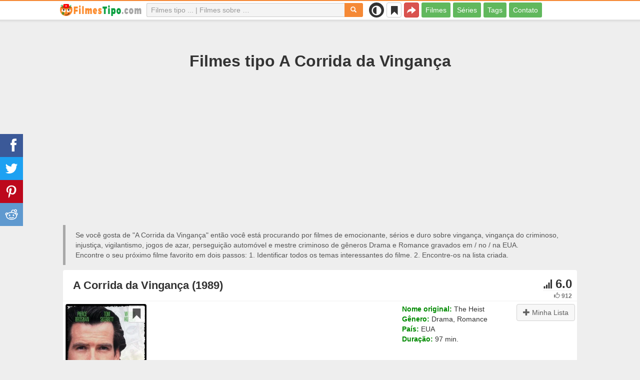

--- FILE ---
content_type: text/html; charset=UTF-8
request_url: https://filmestipo.com/film/9298-a-corrida-da-vinganca
body_size: 48790
content:
<!DOCTYPE html>
<html lang="pt">
<head>
<meta charset="utf-8">
<meta name="viewport" content="width=device-width, initial-scale=1.0" />
<link rel="stylesheet" type="text/css" href="/assets/style-3nagIDN9oAV93xGqMF0hew.css" />
<script type="text/javascript">
/*<![CDATA[*/
var page_type = "movie";
var aSiteConf = {'t_Movies':'Filmes','t_Movie':'Filme','t_Tags':'Tags','t_type_movies':'Filmes','t_type_series':'Séries','t_Type_serie':'Série','t_No_results_found_3dot':'Nenhum resultado encontrado','t_go_to_movie_page':'Ir à página do filme','t_ads_rand_trailer_heading':'Selecione &quot;o filme para assistir&quot; em trailers de filmes selecionados','t_ads_rand_trailer_next_trailer':'Próximo','t_ads_rand_trailer_next_movie':'Próximo','t_ads_rand_trailer_go_to_movie':'Ir ao filme','t_modal_nav_info':'Use os botões de navegação para assistir ao filme anterior ou ao próximo da lista','t_Close':'Fechar','t_View_all':'Ver tudo','t_Search':'Procurar','t_Also_search':'Também buscam','t_Popular':'Populares','t_Recommended':'Recomendados','t_adult_show':'Ver','t_adult_are_you_older':'Você já tem 18 anos?','t_privacy_message':'Utilizamos cookies essenciais de acordo com a nossa {privacy} e, ao continuar navegando, você concorda com estas condições.','t_Privacy_Policy':'Política de Privacidade','t_Preferences':false,'t_Accept':'OK','t_Add':'Adicionar','t_Delete':'Excluir','t_Watchlist':'Minha Lista','t_Title':'Título','t_Watch':'Assistir','t_Trailer':'Trailer','t_Next':'Próxima','t_Prev':'Anterior','t_pick_ins_heading':'Assista agora','t_pick_select_multiple_tags':'pick_select_multiple_tags','t_pick_your_criteria':'Seus critérios para escolher um filme para assistir','t_pick_click_on_button':'pick_click_on_button','t_pick_click_to_get_recommendation':'pick_click_to_get_recommendation','t_Load_More_Tags':'Mais tags','t_Watchlist_empty':'Use o recurso Minha Lista sem cadastro! Basta clicar em {1} ou {2} para adicionar filmes à sua Minha Lista instantaneamente.','t_Subscribe':'Inscreva-se','t_subscribe_enter_your_email':'Digite seu e-mail','t_subscribe_no_spam':'Sem spam. Cancele a inscrição a qualquer momento.','t_subscribe_error_email':'Verifique seu endereço de e-mail','t_subscribe_error_already_exists':'Você já está inscrito','t_error_message_common':'Algo deu errado','t_Share':'Compartilhar','t_Copy_link':'Copiar link','t_Copy_link_success':'Link copiado para a área de transferência!','t_Copy_list':'Copiar lista','t_Copy_success':'Copiado para a área de transferência!','privacy_bar_show':false,'url_movie':'/film','url_tag':'/sobre','url_pick':'/recomendaria','url_privacy':'/privacy','url_poster':'/img_pt/movie/thumb','url_tag_picture':'/img_pt/tag/thumb'};
var is_local = false;
var sSiteLang = 'pt';
var is_hieroglyph = false;
/*]]>*/
</script>
<title>Filmes parecidos com A Corrida da Vingança | Melhores recomendações</title>
<meta name="description" content="Filmes tipo A Corrida da Vingança: Final Breakdown (2002), No Coração De Nova York (2013), Sangue Verdadeiro (1989), Ladrões de Luxo (2005), Justiça Final (1998), Vingança - O Último Desejo (2004), Heróis ou Vilões (1986), O Gladiador das Ruas (1986), Duplo Assalto (2006), Bala Perdida (1995)"/>
<meta name="keywords" content="Filmes parecidos com A Corrida da Vingança, Filmes tipo A Corrida da Vingança, Filmes semelhantes a A Corrida da Vingança"/>
<link rel="canonical" href="https://filmestipo.com/film/9298-a-corrida-da-vinganca" />
<meta property="og:type" content="website" />
<meta property="og:url" content="https://filmestipo.com/film/9298-a-corrida-da-vinganca" />
<meta property="og:title" content="Filmes parecidos com A Corrida da Vingança | Melhores recomendações" />
<meta property="og:description" content="Filmes tipo A Corrida da Vingança: Final Breakdown (2002), No Coração De Nova York (2013), Sangue Verdadeiro (1989), Ladrões de Luxo (2005), Justiça Final (1998), Vingança - O Último Desejo (2004), Heróis ou Vilões (1986), O Gladiador das Ruas (1986), Duplo Assalto (2006), Bala Perdida (1995)" />
<meta property="og:image" content="https://filmestipo.com/img_pt/movie/thumb/ec/9298.jpg" />
<meta property="twitter:card" content="summary_large_image" />
<meta property="twitter:title" content="Filmes parecidos com A Corrida da Vingança | Melhores recomendações" />
<meta property="twitter:description" content="Filmes tipo A Corrida da Vingança: Final Breakdown (2002), No Coração De Nova York (2013), Sangue Verdadeiro (1989), Ladrões de Luxo (2005), Justiça Final (1998), Vingança - O Último Desejo (2004), Heróis ou Vilões (1986), O Gladiador das Ruas (1986), Duplo Assalto (2006), Bala Perdida (1995)" />
<meta property="twitter:image" content="https://filmestipo.com/img_pt/movie/thumb/ec/9298.jpg" />
<link rel="icon" type="image/png" href="/img_pt/favicon/favicon-96x96.png" sizes="96x96" />
<link rel="icon" type="image/svg+xml" href="/img_pt/favicon/favicon.svg" />
<link rel="shortcut icon" href="/img_pt/favicon/favicon.ico" />
<link rel="apple-touch-icon" sizes="180x180" href="/img_pt/favicon/apple-touch-icon.png" />
<meta name="apple-mobile-web-app-title" content="FilmesTipo" />
<link rel="manifest" href="/img_pt/favicon/site.webmanifest" />
</head>
<body><script type="text/javascript">
/*<![CDATA[*/
(function(){if(localStorage.getItem("dark-mode")==="1"){document.body.classList.add("dark-mode")}})();
/*]]>*/
</script>

<header class="clearfix" id="header">
    <nav class="navbar navbar-default navbar-fixed-top">
        <div class="container">
            <div class="row">
                <div class="col-md-2 col-sm-2 col-ms-12 col-xs-12 column-logo">
                    <div class="navbar-header">

                        <button type="button" class="navbar-toggle collapsed" data-toggle="collapse" data-target="#main-menu-navbar-collapse" aria-expanded="false" aria-label="Menu">
                            <span class="sr-only"> </span>
                            <span class="icon-bar"></span>
                            <span class="icon-bar"></span>
                            <span class="icon-bar"></span>
                        </button>
                                                <button title="Compartilhar" class="btn btn-danger header-share visible-xs-block visible-ms-block" onclick="headerShare()"><span class="glyphicon glyphicon-share-alt"></span></button>
                        <button title="Minha Lista" class="btn btn-default header-watchlist visible-xs-block visible-ms-block" onclick="favShowList()"><span class="glyphicon glyphicon-bookmark"></span></button>
                        <span class="theme-switcher visible-xs-block visible-ms-block">
                            <span class="theme-switcher__control">
                                <i class="glyphicon glyphicon-adjust"></i>
                            </span>
                        </span>
                                                <a href="/" id="header-logo" aria-label="filmestipo.com"><img class="img-responsive" width="400" height="60" title="filmestipo.com" src="/css/img/logo_pt.png" alt="filmestipo.com" decoding="async" fetchpriority="high" /></a>

                                            </div>
                </div>

                <div class="col-md-5 col-sm-4 col-ms-12 col-xs-12 column-top-search">
                    <div id="top-search-c">
                        <div id="top-search-form">
                            <div class="input-group">
                                <input id="top-search" class="form-control ui-autocomplete-input" placeholder="Filmes tipo ... | Filmes sobre …" type="text" name="Movie" autocomplete="off">
                                <div class="input-group-btn">
                                    <button id="btn-top-search" class="btn btn-default" type="button" onclick="topSearch();" aria-label="Procurar"><span id="btn-top-search-icon" class="glyphicon glyphicon-search" onclick="topSearch();"></span></button>
                                </div>
                            </div>
                        </div>
                        <div id="top-search-result-c">
                            <div id="top-search-result">

                            </div>
                        </div>
                    </div>
                </div>
                <div class="col-md-5 col-sm-6 col-ms-12 col-xs-12 column-top-btn">

                    <span class="theme-switcher visible-lg-block visible-md-block visible-sm-block">
                        <span class="theme-switcher__control">
                            <i class="glyphicon glyphicon-adjust"></i>
                        </span>
                    </span>
                    <button title="Minha Lista" class="btn btn-default header-watchlist visible-lg-block visible-md-block visible-sm-block" onclick="favShowList()"><span class="glyphicon glyphicon-bookmark"></span></button>
                    <button title="Compartilhar" class="btn btn-danger header-share visible-lg-block visible-md-block visible-sm-block" onclick="headerShare()"><span class="glyphicon glyphicon-share-alt"></span></button>
                    <div class="collapse navbar-collapse" id="main-menu-navbar-collapse">
                        <ul class="nav navbar-nav" id="yw1">
<li><a data-goal="main-menu-movie" href="/film">Filmes</a></li>
<li><a data-goal="main-menu-serie" href="/serie">Séries</a></li>
<li><a data-goal="main-menu-tag" href="/sobre">Tags</a></li>
<li><a data-goal="main-menu-contact" href="/contact">Contato</a></li>
</ul>                    </div>
                </div>
            </div>
        </div>
    </nav>
</header>
<div id="main">
    <div class="container">
        <div id="topRightNotify" class='notifications top-right'>
            <div class="loading" id="mainLoading"></div>
        </div>
        
<div id="content">
    <div class="block-main block-main-first">
    <div class="heading-c">
        <h1>Filmes tipo A Corrida da Vingança</h1>
        <div class="block-ins-gad" id="ins-gad-h1"> <script async src="https://pagead2.googlesyndication.com/pagead/js/adsbygoogle.js?client=ca-pub-4125147252502590" crossorigin="anonymous"></script> <!-- pt adaptive --> <ins class="adsbygoogle" style="display:block" data-ad-client="ca-pub-4125147252502590" data-ad-slot="5371149241" data-ad-format="auto" data-full-width-responsive="true" data-ad-channel="4946056101+7029566953"></ins> <script> (adsbygoogle = window.adsbygoogle || []).push({}); </script> </div>
        <div class="h-desc">
                    Se você gosta de &quot;A Corrida da Vingança&quot; então você está procurando por filmes de emocionante, sérios e duro sobre vingança, vingança do criminoso, injustiça, vigilantismo, jogos de azar, perseguição automóvel e mestre criminoso de gêneros Drama e Romance gravados em &#047; no &#047; na EUA.                    <div>
                Encontre o seu próximo filme favorito em dois passos: 1. Identificar todos os temas interessantes do filme. 2. Encontre-os na lista criada.            </div>
        </div>
            </div>
    
    
    <div class="item-c">
        <div class="item item-big item-movie clearfix" data-id="9298">
            <div class="item-name">
                <div class="name-c"><span>A Corrida da Vingança (1989)</span></div>
                <div class="rat">
                                            <div class="rat-rating" title="rating" data-nosnippet>
                            <span class="glyphicon glyphicon-signal" aria-hidden="true"></span>&nbsp;6.0                        </div>
                                                                <div class="rat-vote" title="votes" data-nosnippet>
                            <span class="glyphicon glyphicon-thumbs-up" aria-hidden="true"></span>&nbsp;912                        </div>
                                    </div>
            </div>
            <div class="row">
                <div class="col-md-2 col-sm-2 col-ms-3 col-xs-12 column-img">
                    <div class="img-c">
                        <img class="img-responsive" width="300" height="450" src="/img_pt/movie/thumb/ec/9298.jpg" alt="A Corrida da Vingança (1989)" />                    </div>
                                                        </div>
                <div class="col-md-10 col-sm-10 col-ms-9 col-xs-12 column-content">
                                        <div class="row">
                                                <div class="col-lg-7 col-md-7 col-sm-7 col-xs-12">
                                                        <div class="block-ins-gad" id="ins-gad-center"> <script async src="https://pagead2.googlesyndication.com/pagead/js/adsbygoogle.js?client=ca-pub-4125147252502590" crossorigin="anonymous"></script> <!-- pt center adaptive --> <ins class="adsbygoogle" style="display:block" data-ad-client="ca-pub-4125147252502590" data-ad-slot="7655538362" data-ad-format="rectangle" data-full-width-responsive="true" data-ad-channel="8741830888+7029566953"></ins> <script> (adsbygoogle = window.adsbygoogle || []).push({}); </script> </div>
                                                    </div>
                                                <div class="col-lg-5 col-md-5 col-sm-5 col-xs-12 movie-content">
                                                            <div class="attr">
                                    <span class="entry">Nome original:</span> <span class="value">The Heist</span>
                                </div>
                                                                                        <div class="attr">
                                    <span class="entry">Gênero:</span> <span class="value">Drama, Romance</span>
                                </div>
                                                                                        <div class="attr">
                                    <span class="entry">País:</span> <span class="value">EUA</span>
                                </div>
                                                                                        <div class="attr">
                                    <span class="entry">Duração:</span> <span class="value">97 min.</span>
                                </div>
                                                                                                            </div>
                    </div>
                                                                    <div class="attr attr-tag attr-tag-group-3">
                                <span class="entry">Estilo:</span>
                                <span class="value">
                                    emocionante, sérios, duro, realista, suspense, cínico, final surpresa, detetive, década de oitenta                                </span>
                            </div>
                                                        <div class="attr attr-tag attr-tag-group-1">
                                <span class="entry">História:</span>
                                <span class="value">
                                    vingança, vingança do criminoso, injustiça, vigilantismo, jogos de azar, perseguição automóvel, mestre criminoso, tramar, rivalidade, aplicação da lei, desonestidade, indo direto, heróis criminosos, contras e fraudes, assassino, 007 Filmes, fronteira mexicano-americana, prisão, perseguições e corridas, manipulação, confinado, cometido injustamente, nudez, conteúdo violento, assalto ...                                </span>
                            </div>
                                                        <div class="attr attr-tag attr-tag-group-2">
                                <span class="entry">Tempo:</span>
                                <span class="value">
                                    anos 80, século 20                                </span>
                            </div>
                                                                </div>
            </div>
                    </div>
    </div>
</div>


<div id="best-tags">
    <h2>Filme em categorias</h2>
    <div class="block-ins block-ins-tag block-ins-tag-s1">
        <div class="row equal">
                <div class="col-md-3 col-sm-3 col-ms-6 col-xs-6">
            <div class="block-ins-item">
                                <a class="block-ins-img" target="_blank" data-id="37718" href="/sobre/37718-anos-80"><img class="img-responsive" width="400" height="200" title="filmes sobre anos 80" loading="lazy" src="/img_pt/tag/thumb/c5/37718.jpg" alt="filmes sobre anos 80" /></a>                <div class="block-ins-caption">
                                        <a target="_blank" data-id="37718" href="/sobre/37718-anos-80">Anos 80</a>
                                    </div>
                                <div class="block-ins-num" data-nosnippet><span aria-hidden="true" class="glyphicon glyphicon-film"></span> 4891</div>
                            </div>
        </div>
                <div class="col-md-3 col-sm-3 col-ms-6 col-xs-6">
            <div class="block-ins-item">
                                <a class="block-ins-img" target="_blank" data-id="1260" href="/sobre/1260-vinganca"><img class="img-responsive" width="400" height="200" title="filmes sobre vingança" loading="lazy" src="/img_pt/tag/thumb/9d/1260.jpg" alt="filmes sobre vingança" /></a>                <div class="block-ins-caption">
                                        <a target="_blank" data-id="1260" href="/sobre/1260-vinganca">Vingança</a>
                                    </div>
                                <div class="block-ins-num" data-nosnippet><span aria-hidden="true" class="glyphicon glyphicon-film"></span> 9615</div>
                            </div>
        </div>
                <div class="col-md-3 col-sm-3 col-ms-6 col-xs-6">
            <div class="block-ins-item">
                                <a class="block-ins-img" target="_blank" data-id="108967" href="/sobre/108967-vinganca-do-criminoso"><img class="img-responsive" width="400" height="200" title="filmes sobre vingança do criminoso" loading="lazy" src="/img_pt/tag/thumb/cf/108967.jpg" alt="filmes sobre vingança do criminoso" /></a>                <div class="block-ins-caption">
                                        <a target="_blank" data-id="108967" href="/sobre/108967-vinganca-do-criminoso">Vingança do criminoso</a>
                                    </div>
                                <div class="block-ins-num" data-nosnippet><span aria-hidden="true" class="glyphicon glyphicon-film"></span> 613</div>
                            </div>
        </div>
                <div class="col-md-3 col-sm-3 col-ms-6 col-xs-6">
            <div class="block-ins-item">
                                <a class="block-ins-img" target="_blank" data-id="123871" href="/sobre/123871-emocionante"><img class="img-responsive" width="400" height="200" title="filmes sobre emocionante" loading="lazy" src="/img_pt/tag/thumb/8f/123871.jpg" alt="filmes sobre emocionante" /></a>                <div class="block-ins-caption">
                                        <a target="_blank" data-id="123871" href="/sobre/123871-emocionante">Emocionante</a>
                                    </div>
                                <div class="block-ins-num" data-nosnippet><span aria-hidden="true" class="glyphicon glyphicon-film"></span> 10868</div>
                            </div>
        </div>
                <div class="col-md-3 col-sm-3 col-ms-6 col-xs-6">
            <div class="block-ins-item">
                                <a class="block-ins-img" target="_blank" data-id="11067" href="/sobre/11067-injustica"><img class="img-responsive" width="400" height="200" title="filmes sobre injustiça" loading="lazy" src="/img_pt/tag/thumb/7b/11067.jpg" alt="filmes sobre injustiça" /></a>                <div class="block-ins-caption">
                                        <a target="_blank" data-id="11067" href="/sobre/11067-injustica">Injustiça</a>
                                    </div>
                                <div class="block-ins-num" data-nosnippet><span aria-hidden="true" class="glyphicon glyphicon-film"></span> 1070</div>
                            </div>
        </div>
                <div class="col-md-3 col-sm-3 col-ms-6 col-xs-6">
            <div class="block-ins-item">
                                <a class="block-ins-img" target="_blank" data-id="4230" href="/sobre/4230-vigilantismo"><img class="img-responsive" width="400" height="200" title="filmes sobre vigilantismo" loading="lazy" src="/img_pt/tag/thumb/eb/4230.jpg" alt="filmes sobre vigilantismo" /></a>                <div class="block-ins-caption">
                                        <a target="_blank" data-id="4230" href="/sobre/4230-vigilantismo">Vigilantismo</a>
                                    </div>
                                <div class="block-ins-num" data-nosnippet><span aria-hidden="true" class="glyphicon glyphicon-film"></span> 1183</div>
                            </div>
        </div>
                <div class="col-md-3 col-sm-3 col-ms-6 col-xs-6">
            <div class="block-ins-item">
                                <a class="block-ins-img" target="_blank" data-id="839" href="/sobre/839-jogos-de-azar"><img class="img-responsive" width="400" height="200" title="filmes sobre jogos de azar" loading="lazy" src="/img_pt/tag/thumb/6b/839.jpg" alt="filmes sobre jogos de azar" /></a>                <div class="block-ins-caption">
                                        <a target="_blank" data-id="839" href="/sobre/839-jogos-de-azar">Jogos de azar</a>
                                    </div>
                                <div class="block-ins-num" data-nosnippet><span aria-hidden="true" class="glyphicon glyphicon-film"></span> 1190</div>
                            </div>
        </div>
                <div class="col-md-3 col-sm-3 col-ms-6 col-xs-6">
            <div class="block-ins-item">
                                <a class="block-ins-img" target="_blank" data-id="92805" href="/sobre/92805-rude"><img class="img-responsive" width="400" height="200" title="filmes sobre duro" loading="lazy" src="/img_pt/tag/thumb/95/92805.jpg" alt="filmes sobre duro" /></a>                <div class="block-ins-caption">
                                        <a target="_blank" data-id="92805" href="/sobre/92805-rude">Duro</a>
                                    </div>
                                <div class="block-ins-num" data-nosnippet><span aria-hidden="true" class="glyphicon glyphicon-film"></span> 6124</div>
                            </div>
        </div>
            </div>
</div></div>


<div id="block-movie-rel-list" class="block-main">
    <div class="heading-c">
        <h2>Os filmes mais parecidos com A Corrida da Vingança</h2>
                <div class="block-ins-gad" id="ins-gad-h2"> <script async src="https://pagead2.googlesyndication.com/pagead/js/adsbygoogle.js?client=ca-pub-4125147252502590" crossorigin="anonymous"></script> <!-- pt adaptive --> <ins class="adsbygoogle" style="display:block" data-ad-client="ca-pub-4125147252502590" data-ad-slot="5371149241" data-ad-format="auto" data-full-width-responsive="true" data-ad-channel="2367994220+7029566953"></ins> <script> (adsbygoogle = window.adsbygoogle || []).push({}); </script> </div>
        <div class="h-desc">
                        A lista contém filmes ordenados pela similaridade. O sistema de recomendação escolheu filmes de  suspense, sérios, realista e duro com temas: desonestidade, vingança, rivalidade, aplicação da lei, heróis criminosos, mortal e vingança do criminoso principalmente, gêneros de Drama, Crime e Ação. Alguns filmes parecidos com A Corrida da Vingança: Final Breakdown (2002), No Coração De Nova York (2013), Sangue Verdadeiro (1989), Ladrões de Luxo (2005), Justiça Final (1998). Atributos correspondentes são assinalados a negrito.                                </div>
            </div>
    
    
    <div class="block-tailer-and-sub block-trailer-and-sub-before"><div class="row"><div class="col-md-6 col-sm-6 col-ms-12 col-xs-12"><div class="lb-item pick-by-trailer-c"><div class="entry">Escolha um Filme pelo Trailer</div><button class="btn btn-lg btn-inverse btn-block" onclick="movieTrailerShowFirst('movie_rel')">Assistir Trailers <span aria-hidden="true" class="glyphicon glyphicon-play-circle"></span></button></div></div><div class="col-md-6 col-sm-6 col-ms-12 col-xs-12"><div class="lb-item subscribe-c"><span class="entry entry-sub">Salvar ou compartilhar esta lista</span> <button class="btn btn-lg btn-block btn-danger native-share" onclick="openShareModal()">Salvar ou compartilhar <span aria-hidden="true" class="glyphicon glyphicon-share-alt"></span></button> </div></div></div></div>
    <div id="movie-rel-list-widget">
        <div id="movie-rel-list" class="item-c">
<div class="item item-small item-movie clearfix" data-id="32843">
    <div class="item-name">
        <div class="name-c">
            <a class="name" data-id="32843" id="rel-32843" href="/film/32843-final-breakdown">Final Breakdown (2002)</a>        </div>
        <div class="rat">
                            <div class="rat-rating" title="rating" data-nosnippet>
                    <span class="glyphicon glyphicon-signal" aria-hidden="true"></span>&nbsp;4.5                </div>
                                        <div class="rat-vote" title="votes" data-nosnippet>
                    <span class="glyphicon glyphicon-thumbs-up" aria-hidden="true"></span>&nbsp;181                </div>
                    </div>
    </div>
        <div class="row">
        <div class="col-md-2 col-sm-2 col-ms-3 col-xs-12 column-img">
                <div class="img-c">
                    <img class="img-responsive" width="300" height="450" data-id="32843" onclick="goMovieById(32843)" loading="lazy" src="/img_pt/movie/thumb/32/32843.jpg" alt="Final Breakdown (2002)" />                </div>

                                    <button class="btn btn-inverse btn-lg trailer-btn" onclick="goMovieById(32843)">Trailer <span aria-hidden="true" class="glyphicon glyphicon-play-circle hidden-sm hidden-ms"></span></button>
                
                        </div>
        <div class="col-md-10 col-sm-10 col-ms-9 col-xs-12">
                        <div class="row">
                <div class="col-md-9 col-sm-8 col-xs-12 column-content movie-content">
                                            <div class="attr">
                            <span class="entry">Gênero:</span> <span class="value">Drama</span>
                        </div>
                                                                <div class="attr">
                            <span class="entry">País:</span> <span class="value">Canadá</span>
                        </div>
                                                                <div class="attr">
                            <span class="entry">Duração:</span> <span class="value">83 min.</span>
                        </div>
                                                            <div class="block-ins-gad"> <script async src="https://pagead2.googlesyndication.com/pagead/js/adsbygoogle.js?client=ca-pub-4125147252502590" crossorigin="anonymous"></script> <!-- pt adaptive --> <ins class="adsbygoogle" style="display:block" data-ad-client="ca-pub-4125147252502590" data-ad-slot="5371149241" data-ad-format="auto" data-full-width-responsive="true" data-ad-channel="8627620787+7029566953"></ins> <script> (adsbygoogle = window.adsbygoogle || []).push({}); </script> </div>
                            <div class="attr attr-tag attr-tag-group-3">
                                <span class="entry">Estilo:</span>
                                <span class="value">
                                <span class="tag-k" onclick="goTagById(123485)">suspense</span>, <span class="tag-k" onclick="goTagById(123871)">emocionante</span>, <span class="tag-k" onclick="goTagById(92805)">duro</span>, <span class="tag-k" onclick="goTagById(123306)">sérios</span>, <span class="tag-k" onclick="goTagById(19104)">realista</span>                                </span>
                            </div>
                                                        <div class="attr attr-tag attr-tag-group-1">
                                <span class="entry">História:</span>
                                <span class="value">
                                <span class="tag-k" onclick="goTagById(4230)">vigilantismo</span>, <span class="tag-k" onclick="goTagById(108967)">vingança do criminoso</span>, assassino de aluguel, Combate ao crime, gangue, traição, perigo, <span class="tag-k" onclick="goTagById(143)">rivalidade</span>, <span class="tag-k" onclick="goTagById(35751)">desonestidade</span>, corrupção policial, <span class="tag-k" onclick="goTagById(163)">perseguição automóvel</span>, <span class="tag-k" onclick="goTagById(22722)">aplicação da lei</span> ...                                </span>
                            </div>
                                                        <div class="attr attr-tag attr-tag-group-2">
                                <span class="entry">Tempo:</span>
                                <span class="value">
                                século 21                                </span>
                            </div>
                                                        <div class="attr attr-tag attr-tag-group-5">
                                <span class="entry">Lugar:</span>
                                <span class="value">
                                Canadá                                </span>
                            </div>
                                                                    <div class="movie-go-to">
                        <button class="btn btn-inverse btn-lg" data-id="32843" onclick="goMovieById(32843)"><span aria-hidden="true" class="glyphicon glyphicon-play"></span> Filme <span aria-hidden="true" class="glyphicon glyphicon-play"></span></button>
                    </div>
                                    </div>
                                <div class="col-md-3 col-sm-4 col-xs-12 column-smt">
                    <div class="row item-vote-c">
                        <div class="col-md-12 col-sm-12 col-xs-3"><div class="smt-header-c" data-nosnippet>Semelhança:</div></div>

                        
                                                <div class="col-md-6 col-sm-6 col-xs-3"><button class="vote-btn btn btn-success" onclick="voteMark(this)" data-vote-type="r" data-vote-id="9298_32843" data-vote-value="1" name="yt0" type="button">Sim <span aria-hidden="true" class="glyphicon glyphicon-thumbs-up"></span></button></div>
                        <div class="col-md-6 col-sm-6 col-xs-3"><button class="vote-btn btn btn-danger" onclick="voteMark(this)" data-vote-type="r" data-vote-id="9298_32843" data-vote-value="0" name="yt1" type="button">Não <span aria-hidden="true" class="glyphicon glyphicon-thumbs-down"></span></button></div>
                        
                                                <div class="col-md-12 col-sm-12 col-xs-3">
                                <div class="smt">
                                    <span title="rating" class="smt-value">95%</span>
                                </div>
                                <div class="smt-progress">
                                    <div style="width: 95%;background-color: rgb(20, 200, 0);"> </div>
                                </div>
                        </div>
                                            </div>
                </div>
            </div>
        </div>
    </div>
    </div><div class="item item-small item-movie clearfix" data-id="19377">
    <div class="item-name">
        <div class="name-c">
            <a class="name" data-id="19377" id="rel-19377" href="/film/19377-no-coracao-de-nova-york">No Coração De Nova York (2013)</a>        </div>
        <div class="rat">
                            <div class="rat-rating" title="rating" data-nosnippet>
                    <span class="glyphicon glyphicon-signal" aria-hidden="true"></span>&nbsp;5.7                </div>
                                        <div class="rat-vote" title="votes" data-nosnippet>
                    <span class="glyphicon glyphicon-thumbs-up" aria-hidden="true"></span>&nbsp;322                </div>
                    </div>
    </div>
        <div class="row">
        <div class="col-md-2 col-sm-2 col-ms-3 col-xs-12 column-img">
                <div class="img-c">
                    <img class="img-responsive" width="300" height="450" data-id="19377" onclick="goMovieById(19377)" loading="lazy" src="/img_pt/movie/thumb/27/19377.jpg" alt="No Coração De Nova York (2013)" />                </div>

                                    <button class="btn btn-inverse btn-lg trailer-btn" onclick="goMovieById(19377)">Trailer <span aria-hidden="true" class="glyphicon glyphicon-play-circle hidden-sm hidden-ms"></span></button>
                
                        </div>
        <div class="col-md-10 col-sm-10 col-ms-9 col-xs-12">
                        <div class="row">
                <div class="col-md-9 col-sm-8 col-xs-12 column-content movie-content">
                                            <div class="attr">
                            <span class="entry">Gênero:</span> <span class="value">Crime, Drama, Romance</span>
                        </div>
                                                                <div class="attr">
                            <span class="entry">País:</span> <span class="value">EUA</span>
                        </div>
                                                                <div class="attr">
                            <span class="entry">Duração:</span> <span class="value">95 min.</span>
                        </div>
                                                                                    <div class="attr attr-story">
                            <span class="entry">Sinopse:</span>
                            <span class="value">Spider, um líder de gangue jovem, fica em cima da cabeça quando ele rouba um gangster notório. Na corrida, ele está tomado por uma jovem mulher abrigada e seu tio recluso, um mafioso lendário morto a tiros pelo mesmo gangster agora buscando ...</span>
                        </div>
                        <div class="block-ins-gad"> <script async src="https://pagead2.googlesyndication.com/pagead/js/adsbygoogle.js?client=ca-pub-4125147252502590" crossorigin="anonymous"></script> <!-- pt adaptive --> <ins class="adsbygoogle" style="display:block" data-ad-client="ca-pub-4125147252502590" data-ad-slot="5371149241" data-ad-format="auto" data-full-width-responsive="true" data-ad-channel="6604092678+7029566953"></ins> <script> (adsbygoogle = window.adsbygoogle || []).push({}); </script> </div>
                            <div class="attr attr-tag attr-tag-group-3">
                                <span class="entry">Estilo:</span>
                                <span class="value">
                                emocional, <span class="tag-k" onclick="goTagById(123485)">suspense</span>, <span class="tag-k" onclick="goTagById(92805)">duro</span>, <span class="tag-k" onclick="goTagById(123306)">sérios</span>, filme independente ...                                </span>
                            </div>
                                                        <div class="attr attr-tag attr-tag-group-1">
                                <span class="entry">História:</span>
                                <span class="value">
                                gangster, <span class="tag-k" onclick="goTagById(108967)">vingança do criminoso</span>, as personagens se apaixonam, em fuga, <span class="tag-k" onclick="goTagById(143)">rivalidade</span>, o amor e o romance, <span class="tag-k" onclick="goTagById(1260)">vingança</span>, delinquência juvenil, crime que deu errado, juventude, perigo, transtorno ...                                </span>
                            </div>
                                                        <div class="attr attr-tag attr-tag-group-2">
                                <span class="entry">Tempo:</span>
                                <span class="value">
                                <span class="tag-k" onclick="goTagById(3716)">século 20</span>, década de 50, década de 1950                                </span>
                            </div>
                                                        <div class="attr attr-tag attr-tag-group-5">
                                <span class="entry">Lugar:</span>
                                <span class="value">
                                Nova York, Brooklyn Nova Iorque                                </span>
                            </div>
                                                                    <div class="movie-go-to">
                        <button class="btn btn-inverse btn-lg" data-id="19377" onclick="goMovieById(19377)"><span aria-hidden="true" class="glyphicon glyphicon-play"></span> Filme <span aria-hidden="true" class="glyphicon glyphicon-play"></span></button>
                    </div>
                                    </div>
                                <div class="col-md-3 col-sm-4 col-xs-12 column-smt">
                    <div class="row item-vote-c">
                        <div class="col-md-12 col-sm-12 col-xs-3"><div class="smt-header-c" data-nosnippet>Semelhança:</div></div>

                        
                                                <div class="col-md-6 col-sm-6 col-xs-3"><button class="vote-btn btn btn-success" onclick="voteMark(this)" data-vote-type="r" data-vote-id="9298_19377" data-vote-value="1" name="yt2" type="button">Sim <span aria-hidden="true" class="glyphicon glyphicon-thumbs-up"></span></button></div>
                        <div class="col-md-6 col-sm-6 col-xs-3"><button class="vote-btn btn btn-danger" onclick="voteMark(this)" data-vote-type="r" data-vote-id="9298_19377" data-vote-value="0" name="yt3" type="button">Não <span aria-hidden="true" class="glyphicon glyphicon-thumbs-down"></span></button></div>
                        
                                                <div class="col-md-12 col-sm-12 col-xs-3">
                                <div class="smt">
                                    <span title="rating" class="smt-value">78%</span>
                                </div>
                                <div class="smt-progress">
                                    <div style="width: 78%;background-color: rgb(88, 200, 0);"> </div>
                                </div>
                        </div>
                                            </div>
                </div>
            </div>
        </div>
    </div>
    </div><div class="block-ins-gad"> <script async src="https://pagead2.googlesyndication.com/pagead/js/adsbygoogle.js?client=ca-pub-4125147252502590" crossorigin="anonymous"></script> <!-- pt adaptive --> <ins class="adsbygoogle" style="display:block" data-ad-client="ca-pub-4125147252502590" data-ad-slot="5371149241" data-ad-format="auto" data-full-width-responsive="true" data-ad-channel="3489504202+7029566953"></ins> <script> (adsbygoogle = window.adsbygoogle || []).push({}); </script> </div>
<div class="item item-small item-movie clearfix" data-id="16069">
    <div class="item-name">
        <div class="name-c">
            <a class="name" data-id="16069" id="rel-16069" href="/film/16069-sangue-verdadeiro">Sangue Verdadeiro (1989)</a>        </div>
        <div class="rat">
                            <div class="rat-rating" title="rating" data-nosnippet>
                    <span class="glyphicon glyphicon-signal" aria-hidden="true"></span>&nbsp;5.1                </div>
                                        <div class="rat-vote" title="votes" data-nosnippet>
                    <span class="glyphicon glyphicon-thumbs-up" aria-hidden="true"></span>&nbsp;641                </div>
                    </div>
    </div>
        <div class="row">
        <div class="col-md-2 col-sm-2 col-ms-3 col-xs-12 column-img">
                <div class="img-c">
                    <img class="img-responsive" width="300" height="450" data-id="16069" onclick="showMovieTrailerById(16069,&#039;movie_rel&#039;)" loading="lazy" src="/img_pt/movie/thumb/06/16069.jpg" alt="Sangue Verdadeiro (1989)" />                </div>

                                    <button class="btn btn-inverse btn-lg trailer-btn" onclick="showMovieTrailerById(16069, 'movie_rel')">Trailer <span aria-hidden="true" class="glyphicon glyphicon-play-circle hidden-sm hidden-ms"></span></button>
                
                        </div>
        <div class="col-md-10 col-sm-10 col-ms-9 col-xs-12">
                        <div class="row">
                <div class="col-md-9 col-sm-8 col-xs-12 column-content movie-content">
                                            <div class="attr">
                            <span class="entry">Gênero:</span> <span class="value">Ação, Drama</span>
                        </div>
                                                                <div class="attr">
                            <span class="entry">País:</span> <span class="value">EUA</span>
                        </div>
                                                                <div class="attr">
                            <span class="entry">Duração:</span> <span class="value">100 min.</span>
                        </div>
                                                            <div class="block-ins-gad"> <script async src="https://pagead2.googlesyndication.com/pagead/js/adsbygoogle.js?client=ca-pub-4125147252502590" crossorigin="anonymous"></script> <!-- pt adaptive --> <ins class="adsbygoogle" style="display:block" data-ad-client="ca-pub-4125147252502590" data-ad-slot="5371149241" data-ad-format="auto" data-full-width-responsive="true" data-ad-channel="3840364040+7029566953"></ins> <script> (adsbygoogle = window.adsbygoogle || []).push({}); </script> </div>
                            <div class="attr attr-tag attr-tag-group-3">
                                <span class="entry">Estilo:</span>
                                <span class="value">
                                <span class="tag-k" onclick="goTagById(123485)">suspense</span>, <span class="tag-k" onclick="goTagById(19104)">realista</span>, <span class="tag-k" onclick="goTagById(92805)">duro</span>, <span class="tag-k" onclick="goTagById(123306)">sérios</span>, filme independente ...                                </span>
                            </div>
                                                        <div class="attr attr-tag attr-tag-group-4">
                                <span class="entry">Espectadores:</span>
                                <span class="value">
                                noite dos meninos                                </span>
                            </div>
                                                        <div class="attr attr-tag attr-tag-group-1">
                                <span class="entry">História:</span>
                                <span class="value">
                                gangue, <span class="tag-k" onclick="goTagById(2180)">tramar</span>, <span class="tag-k" onclick="goTagById(1260)">vingança</span>, <span class="tag-k" onclick="goTagById(108967)">vingança do criminoso</span>, <span class="tag-k" onclick="goTagById(35751)">desonestidade</span>, relações de irmãos, relações familiares, <span class="tag-k" onclick="goTagById(123350)">heróis criminosos</span>, relacionamento irmão irmão, falsa acusação, mulher com uma arma, <span class="tag-k" onclick="goTagById(143)">rivalidade</span> ...                                </span>
                            </div>
                                                        <div class="attr attr-tag attr-tag-group-2">
                                <span class="entry">Tempo:</span>
                                <span class="value">
                                <span class="tag-k" onclick="goTagById(37718)">anos 80</span>                                </span>
                            </div>
                                                        <div class="attr attr-tag attr-tag-group-5">
                                <span class="entry">Lugar:</span>
                                <span class="value">
                                Nova York, EUA                                </span>
                            </div>
                                                                    <div class="movie-go-to">
                        <button class="btn btn-inverse btn-lg" data-id="16069" onclick="goMovieById(16069)"><span aria-hidden="true" class="glyphicon glyphicon-play"></span> Filme <span aria-hidden="true" class="glyphicon glyphicon-play"></span></button>
                    </div>
                                    </div>
                                <div class="col-md-3 col-sm-4 col-xs-12 column-smt">
                    <div class="row item-vote-c">
                        <div class="col-md-12 col-sm-12 col-xs-3"><div class="smt-header-c" data-nosnippet>Semelhança:</div></div>

                        
                                                <div class="col-md-6 col-sm-6 col-xs-3"><button class="vote-btn btn btn-success" onclick="voteMark(this)" data-vote-type="r" data-vote-id="9298_16069" data-vote-value="1" name="yt4" type="button">Sim <span aria-hidden="true" class="glyphicon glyphicon-thumbs-up"></span></button></div>
                        <div class="col-md-6 col-sm-6 col-xs-3"><button class="vote-btn btn btn-danger" onclick="voteMark(this)" data-vote-type="r" data-vote-id="9298_16069" data-vote-value="0" name="yt5" type="button">Não <span aria-hidden="true" class="glyphicon glyphicon-thumbs-down"></span></button></div>
                        
                                                <div class="col-md-12 col-sm-12 col-xs-3">
                                <div class="smt">
                                    <span title="rating" class="smt-value">77%</span>
                                </div>
                                <div class="smt-progress">
                                    <div style="width: 77%;background-color: rgb(92, 200, 0);"> </div>
                                </div>
                        </div>
                                            </div>
                </div>
            </div>
        </div>
    </div>
    </div><div class="item item-small item-movie clearfix" data-id="20259">
    <div class="item-name">
        <div class="name-c">
            <a class="name" data-id="20259" id="rel-20259" href="/film/20259-ladroes-de-luxo">Ladrões de Luxo (2005)</a>        </div>
        <div class="rat">
                            <div class="rat-rating" title="rating" data-nosnippet>
                    <span class="glyphicon glyphicon-signal" aria-hidden="true"></span>&nbsp;5.5                </div>
                                        <div class="rat-vote" title="votes" data-nosnippet>
                    <span class="glyphicon glyphicon-thumbs-up" aria-hidden="true"></span>&nbsp;654                </div>
                    </div>
    </div>
        <div class="row">
        <div class="col-md-2 col-sm-2 col-ms-3 col-xs-12 column-img">
                <div class="img-c">
                    <img class="img-responsive" width="300" height="450" data-id="20259" onclick="showMovieTrailerById(20259,&#039;movie_rel&#039;)" loading="lazy" src="/img_pt/movie/thumb/da/20259.jpg" alt="Ladrões de Luxo (2005)" />                </div>

                                    <button class="btn btn-inverse btn-lg trailer-btn" onclick="showMovieTrailerById(20259, 'movie_rel')">Trailer <span aria-hidden="true" class="glyphicon glyphicon-play-circle hidden-sm hidden-ms"></span></button>
                
                        </div>
        <div class="col-md-10 col-sm-10 col-ms-9 col-xs-12">
                        <div class="row">
                <div class="col-md-9 col-sm-8 col-xs-12 column-content movie-content">
                                            <div class="attr">
                            <span class="entry">Gênero:</span> <span class="value">Drama</span>
                        </div>
                                                                <div class="attr">
                            <span class="entry">País:</span> <span class="value">Canadá, EUA</span>
                        </div>
                                                                <div class="attr">
                            <span class="entry">Duração:</span> <span class="value">89 min.</span>
                        </div>
                                                                                        <div class="attr attr-tag attr-tag-group-3">
                                <span class="entry">Estilo:</span>
                                <span class="value">
                                <span class="tag-k" onclick="goTagById(123485)">suspense</span>, <span class="tag-k" onclick="goTagById(19104)">realista</span>, <span class="tag-k" onclick="goTagById(123306)">sérios</span>, <span class="tag-k" onclick="goTagById(92805)">duro</span>, suspense policial ...                                </span>
                            </div>
                                                        <div class="attr attr-tag attr-tag-group-1">
                                <span class="entry">História:</span>
                                <span class="value">
                                gangue, <span class="tag-k" onclick="goTagById(123350)">heróis criminosos</span>, <span class="tag-k" onclick="goTagById(35751)">desonestidade</span>, <span class="tag-k" onclick="goTagById(22722)">aplicação da lei</span>, <span class="tag-k" onclick="goTagById(123440)">contras e fraudes</span>, ladrão, cadeia, <span class="tag-k" onclick="goTagById(527)">prisão</span>, roubo de jóias, <span class="tag-k" onclick="goTagById(2720)">assalto</span>, parceiros no crime, urbano ...                                </span>
                            </div>
                                                        <div class="attr attr-tag attr-tag-group-2">
                                <span class="entry">Tempo:</span>
                                <span class="value">
                                década de 2000, século 21                                </span>
                            </div>
                                                        <div class="attr attr-tag attr-tag-group-5">
                                <span class="entry">Lugar:</span>
                                <span class="value">
                                Nova York, Flórida                                </span>
                            </div>
                                                                    <div class="movie-go-to">
                        <button class="btn btn-inverse btn-lg" data-id="20259" onclick="goMovieById(20259)"><span aria-hidden="true" class="glyphicon glyphicon-play"></span> Filme <span aria-hidden="true" class="glyphicon glyphicon-play"></span></button>
                    </div>
                                    </div>
                                <div class="col-md-3 col-sm-4 col-xs-12 column-smt">
                    <div class="row item-vote-c">
                        <div class="col-md-12 col-sm-12 col-xs-3"><div class="smt-header-c" data-nosnippet>Semelhança:</div></div>

                        
                                                <div class="col-md-6 col-sm-6 col-xs-3"><button class="vote-btn btn btn-success" onclick="voteMark(this)" data-vote-type="r" data-vote-id="9298_20259" data-vote-value="1" name="yt6" type="button">Sim <span aria-hidden="true" class="glyphicon glyphicon-thumbs-up"></span></button></div>
                        <div class="col-md-6 col-sm-6 col-xs-3"><button class="vote-btn btn btn-danger" onclick="voteMark(this)" data-vote-type="r" data-vote-id="9298_20259" data-vote-value="0" name="yt7" type="button">Não <span aria-hidden="true" class="glyphicon glyphicon-thumbs-down"></span></button></div>
                        
                                                <div class="col-md-12 col-sm-12 col-xs-3">
                                <div class="smt">
                                    <span title="rating" class="smt-value">74%</span>
                                </div>
                                <div class="smt-progress">
                                    <div style="width: 74%;background-color: rgb(104, 200, 0);"> </div>
                                </div>
                        </div>
                                            </div>
                </div>
            </div>
        </div>
    </div>
    </div><div class="block-ins block-ins-tag block-ins-tag-s1">
        <div class="row">
        <div class="col-md-12 col-sm-12 col-ms-12 col-xs-12">
                        <div class="block-ins-head">Filmes de coleções</div>
        </div>
    </div>
        <div class="row equal">
                <div class="col-md-3 col-sm-3 col-ms-6 col-xs-6">
            <div class="block-ins-item">
                                <a class="block-ins-img" target="_blank" data-id="163" href="/sobre/163-perseguicao-de-carro"><img class="img-responsive" width="400" height="200" title="filmes sobre perseguição automóvel" loading="lazy" src="/img_pt/tag/thumb/d6/163.jpg" alt="filmes sobre perseguição automóvel" /></a>                <div class="block-ins-caption">
                                        <a target="_blank" data-id="163" href="/sobre/163-perseguicao-de-carro">Perseguição automóvel</a>
                                    </div>
                                <div class="block-ins-num"><span aria-hidden="true" class="glyphicon glyphicon-film"></span> 2559</div>
                            </div>
        </div>
                <div class="col-md-3 col-sm-3 col-ms-6 col-xs-6">
            <div class="block-ins-item">
                                <a class="block-ins-img" target="_blank" data-id="29898" href="/sobre/29898-mestre-criminoso"><img class="img-responsive" width="400" height="200" title="filmes sobre mestre criminoso" loading="lazy" src="/img_pt/tag/thumb/f4/29898.jpg" alt="filmes sobre mestre criminoso" /></a>                <div class="block-ins-caption">
                                        <a target="_blank" data-id="29898" href="/sobre/29898-mestre-criminoso">Mestre criminoso</a>
                                    </div>
                                <div class="block-ins-num"><span aria-hidden="true" class="glyphicon glyphicon-film"></span> 766</div>
                            </div>
        </div>
                <div class="col-md-3 col-sm-3 col-ms-6 col-xs-6">
            <div class="block-ins-item">
                                <a class="block-ins-img" target="_blank" data-id="19104" href="/sobre/19104-realista"><img class="img-responsive" width="400" height="200" title="filmes sobre realista" loading="lazy" src="/img_pt/tag/thumb/06/19104.jpg" alt="filmes sobre realista" /></a>                <div class="block-ins-caption">
                                        <a target="_blank" data-id="19104" href="/sobre/19104-realista">Realista</a>
                                    </div>
                                <div class="block-ins-num"><span aria-hidden="true" class="glyphicon glyphicon-film"></span> 21989</div>
                            </div>
        </div>
                <div class="col-md-3 col-sm-3 col-ms-6 col-xs-6">
            <div class="block-ins-item">
                                <a class="block-ins-img" target="_blank" data-id="123485" href="/sobre/123485-suspense"><img class="img-responsive" width="400" height="200" title="filmes sobre suspense" loading="lazy" src="/img_pt/tag/thumb/18/123485.jpg" alt="filmes sobre suspense" /></a>                <div class="block-ins-caption">
                                        <a target="_blank" data-id="123485" href="/sobre/123485-suspense">Suspense</a>
                                    </div>
                                <div class="block-ins-num"><span aria-hidden="true" class="glyphicon glyphicon-film"></span> 17921</div>
                            </div>
        </div>
            </div>
</div><div class="item item-small item-movie clearfix" data-id="30702">
    <div class="item-name">
        <div class="name-c">
            <a class="name" data-id="30702" id="rel-30702" href="/film/30702-justica-final">Justiça Final (1998)</a>        </div>
        <div class="rat">
                            <div class="rat-rating" title="rating" data-nosnippet>
                    <span class="glyphicon glyphicon-signal" aria-hidden="true"></span>&nbsp;5.7                </div>
                                        <div class="rat-vote" title="votes" data-nosnippet>
                    <span class="glyphicon glyphicon-thumbs-up" aria-hidden="true"></span>&nbsp;231                </div>
                    </div>
    </div>
        <div class="row">
        <div class="col-md-2 col-sm-2 col-ms-3 col-xs-12 column-img">
                <div class="img-c">
                    <img class="img-responsive" width="300" height="450" data-id="30702" onclick="goMovieById(30702)" loading="lazy" src="/img_pt/movie/thumb/ed/30702.jpg" alt="Justiça Final (1998)" />                </div>

                                    <button class="btn btn-inverse btn-lg trailer-btn" onclick="goMovieById(30702)">Trailer <span aria-hidden="true" class="glyphicon glyphicon-play-circle hidden-sm hidden-ms"></span></button>
                
                        </div>
        <div class="col-md-10 col-sm-10 col-ms-9 col-xs-12">
                        <div class="row">
                <div class="col-md-9 col-sm-8 col-xs-12 column-content movie-content">
                                            <div class="attr">
                            <span class="entry">Gênero:</span> <span class="value">Drama</span>
                        </div>
                                                                <div class="attr">
                            <span class="entry">País:</span> <span class="value">EUA</span>
                        </div>
                                                                <div class="attr">
                            <span class="entry">Duração:</span> <span class="value">95 min.</span>
                        </div>
                                                            <div class="block-ins-gad"> <script async src="https://pagead2.googlesyndication.com/pagead/js/adsbygoogle.js?client=ca-pub-4125147252502590" crossorigin="anonymous"></script> <!-- pt adaptive --> <ins class="adsbygoogle" style="display:block" data-ad-client="ca-pub-4125147252502590" data-ad-slot="5371149241" data-ad-format="auto" data-full-width-responsive="true" data-ad-channel="8805683050+7029566953"></ins> <script> (adsbygoogle = window.adsbygoogle || []).push({}); </script> </div>
                            <div class="attr attr-tag attr-tag-group-3">
                                <span class="entry">Estilo:</span>
                                <span class="value">
                                <span class="tag-k" onclick="goTagById(123306)">sérios</span>, <span class="tag-k" onclick="goTagById(123485)">suspense</span>, <span class="tag-k" onclick="goTagById(92805)">duro</span>, perturbadoras, <span class="tag-k" onclick="goTagById(19104)">realista</span> ...                                </span>
                            </div>
                                                        <div class="attr attr-tag attr-tag-group-1">
                                <span class="entry">História:</span>
                                <span class="value">
                                ação legal, drama de tribunal, <span class="tag-k" onclick="goTagById(11067)">injustiça</span>, legal, <span class="tag-k" onclick="goTagById(1260)">vingança</span>, assassinato, <span class="tag-k" onclick="goTagById(35751)">desonestidade</span>, <span class="tag-k" onclick="goTagById(2180)">tramar</span>, <span class="tag-k" onclick="goTagById(22722)">aplicação da lei</span>, investigação legal, quem fez isso, protagonista como suspeito ...                                </span>
                            </div>
                                                        <div class="attr attr-tag attr-tag-group-2">
                                <span class="entry">Tempo:</span>
                                <span class="value">
                                década de 90, <span class="tag-k" onclick="goTagById(3716)">século 20</span>                                </span>
                            </div>
                                                                    <div class="movie-go-to">
                        <button class="btn btn-inverse btn-lg" data-id="30702" onclick="goMovieById(30702)"><span aria-hidden="true" class="glyphicon glyphicon-play"></span> Filme <span aria-hidden="true" class="glyphicon glyphicon-play"></span></button>
                    </div>
                                    </div>
                                <div class="col-md-3 col-sm-4 col-xs-12 column-smt">
                    <div class="row item-vote-c">
                        <div class="col-md-12 col-sm-12 col-xs-3"><div class="smt-header-c" data-nosnippet>Semelhança:</div></div>

                        
                                                <div class="col-md-6 col-sm-6 col-xs-3"><button class="vote-btn btn btn-success" onclick="voteMark(this)" data-vote-type="r" data-vote-id="9298_30702" data-vote-value="1" name="yt8" type="button">Sim <span aria-hidden="true" class="glyphicon glyphicon-thumbs-up"></span></button></div>
                        <div class="col-md-6 col-sm-6 col-xs-3"><button class="vote-btn btn btn-danger" onclick="voteMark(this)" data-vote-type="r" data-vote-id="9298_30702" data-vote-value="0" name="yt9" type="button">Não <span aria-hidden="true" class="glyphicon glyphicon-thumbs-down"></span></button></div>
                        
                                                <div class="col-md-12 col-sm-12 col-xs-3">
                                <div class="smt">
                                    <span title="rating" class="smt-value">72%</span>
                                </div>
                                <div class="smt-progress">
                                    <div style="width: 72%;background-color: rgb(112, 200, 0);"> </div>
                                </div>
                        </div>
                                            </div>
                </div>
            </div>
        </div>
    </div>
    </div>            <div class="alinks">
                <i aria-hidden="true" class="glyphicon glyphicon-fire"></i>
                <span class="val">
                     <a target="_blank" href="/film/20320-o-gladiador-das-ruas">Filmes semelhantes a O Gladiador das Ruas</a> <span class="rating"><span class="glyphicon glyphicon-signal" aria-hidden="true"></span> 5.3</span>                </span>
            </div>
            <div class="item item-small item-movie clearfix" data-id="22116">
    <div class="item-name">
        <div class="name-c">
            <a class="name" data-id="22116" id="rel-22116" href="/film/22116-vinganca-sem-limites">Vingança - O Último Desejo (2004)</a>        </div>
        <div class="rat">
                            <div class="rat-rating" title="rating" data-nosnippet>
                    <span class="glyphicon glyphicon-signal" aria-hidden="true"></span>&nbsp;4.8                </div>
                                        <div class="rat-vote" title="votes" data-nosnippet>
                    <span class="glyphicon glyphicon-thumbs-up" aria-hidden="true"></span>&nbsp;2K                </div>
                    </div>
    </div>
        <div class="row">
        <div class="col-md-2 col-sm-2 col-ms-3 col-xs-12 column-img">
                <div class="img-c">
                    <img class="img-responsive" width="300" height="450" data-id="22116" onclick="showMovieTrailerById(22116,&#039;movie_rel&#039;)" loading="lazy" src="/img_pt/movie/thumb/67/22116.jpg" alt="Vingança - O Último Desejo (2004)" />                </div>

                                    <button class="btn btn-inverse btn-lg trailer-btn" onclick="showMovieTrailerById(22116, 'movie_rel')">Trailer <span aria-hidden="true" class="glyphicon glyphicon-play-circle hidden-sm hidden-ms"></span></button>
                
                        </div>
        <div class="col-md-10 col-sm-10 col-ms-9 col-xs-12">
                        <div class="row">
                <div class="col-md-9 col-sm-8 col-xs-12 column-content movie-content">
                                            <div class="attr">
                            <span class="entry">Gênero:</span> <span class="value">Ação, Drama</span>
                        </div>
                                                                <div class="attr">
                            <span class="entry">País:</span> <span class="value">EUA</span>
                        </div>
                                                                <div class="attr">
                            <span class="entry">Duração:</span> <span class="value">95 min.</span>
                        </div>
                                                                                    <div class="attr attr-story">
                            <span class="entry">Sinopse:</span>
                            <span class="value">Michael é um amoroso pai de família que perde o filho de sete anos em um tiroteio. Quando os assassinos são condenados apenas por porte de drogas, Michael decide ser preso intencionalmente para vingar seu filho.</span>
                        </div>
                                                    <div class="attr attr-tag attr-tag-group-3">
                                <span class="entry">Estilo:</span>
                                <span class="value">
                                <span class="tag-k" onclick="goTagById(123485)">suspense</span>, <span class="tag-k" onclick="goTagById(123306)">sérios</span>, <span class="tag-k" onclick="goTagById(92805)">duro</span>, <span class="tag-k" onclick="goTagById(19104)">realista</span>, capuz ...                                </span>
                            </div>
                                                        <div class="attr attr-tag attr-tag-group-4">
                                <span class="entry">Espectadores:</span>
                                <span class="value">
                                noite dos meninos                                </span>
                            </div>
                                                        <div class="attr attr-tag attr-tag-group-1">
                                <span class="entry">História:</span>
                                <span class="value">
                                <span class="tag-k" onclick="goTagById(527)">prisão</span>, assassinato, <span class="tag-k" onclick="goTagById(1260)">vingança</span>, <span class="tag-k" onclick="goTagById(123350)">heróis criminosos</span>, <span class="tag-k" onclick="goTagById(4230)">vigilantismo</span>, vida na prisão, a vida é uma merda, investigação policial, redenção, <span class="tag-k" onclick="goTagById(22722)">aplicação da lei</span>, <span class="tag-k" onclick="goTagById(123331)">confinado</span>, <span class="tag-k" onclick="goTagById(35751)">desonestidade</span> ...                                </span>
                            </div>
                                                                    <div class="movie-go-to">
                        <button class="btn btn-inverse btn-lg" data-id="22116" onclick="goMovieById(22116)"><span aria-hidden="true" class="glyphicon glyphicon-play"></span> Filme <span aria-hidden="true" class="glyphicon glyphicon-play"></span></button>
                    </div>
                                    </div>
                                <div class="col-md-3 col-sm-4 col-xs-12 column-smt">
                    <div class="row item-vote-c">
                        <div class="col-md-12 col-sm-12 col-xs-3"><div class="smt-header-c" data-nosnippet>Semelhança:</div></div>

                        
                                                <div class="col-md-6 col-sm-6 col-xs-3"><button class="vote-btn btn btn-success" onclick="voteMark(this)" data-vote-type="r" data-vote-id="9298_22116" data-vote-value="1" name="yt10" type="button">Sim <span aria-hidden="true" class="glyphicon glyphicon-thumbs-up"></span></button></div>
                        <div class="col-md-6 col-sm-6 col-xs-3"><button class="vote-btn btn btn-danger" onclick="voteMark(this)" data-vote-type="r" data-vote-id="9298_22116" data-vote-value="0" name="yt11" type="button">Não <span aria-hidden="true" class="glyphicon glyphicon-thumbs-down"></span></button></div>
                        
                                                <div class="col-md-12 col-sm-12 col-xs-3">
                                <div class="smt">
                                    <span title="rating" class="smt-value">72%</span>
                                </div>
                                <div class="smt-progress">
                                    <div style="width: 72%;background-color: rgb(112, 200, 0);"> </div>
                                </div>
                        </div>
                                            </div>
                </div>
            </div>
        </div>
    </div>
    </div><div class="item item-small item-movie clearfix" data-id="16899">
    <div class="item-name">
        <div class="name-c">
            <a class="name" data-id="16899" id="rel-16899" href="/film/16899-herois-ou-viloes">Heróis ou Vilões (1986)</a>        </div>
        <div class="rat">
                            <div class="rat-rating" title="rating" data-nosnippet>
                    <span class="glyphicon glyphicon-signal" aria-hidden="true"></span>&nbsp;5.8                </div>
                                        <div class="rat-vote" title="votes" data-nosnippet>
                    <span class="glyphicon glyphicon-thumbs-up" aria-hidden="true"></span>&nbsp;4K                </div>
                    </div>
    </div>
        <div class="row">
        <div class="col-md-2 col-sm-2 col-ms-3 col-xs-12 column-img">
                <div class="img-c">
                    <img class="img-responsive" width="300" height="450" data-id="16899" onclick="goMovieById(16899)" loading="lazy" src="/img_pt/movie/thumb/d8/16899.jpg" alt="Heróis ou Vilões (1986)" />                </div>

                                    <button class="btn btn-inverse btn-lg trailer-btn" onclick="goMovieById(16899)">Trailer <span aria-hidden="true" class="glyphicon glyphicon-play-circle hidden-sm hidden-ms"></span></button>
                
                        </div>
        <div class="col-md-10 col-sm-10 col-ms-9 col-xs-12">
                        <div class="row">
                <div class="col-md-9 col-sm-8 col-xs-12 column-content movie-content">
                                            <div class="attr">
                            <span class="entry">Gênero:</span> <span class="value">Crime, Drama</span>
                        </div>
                                                                <div class="attr">
                            <span class="entry">País:</span> <span class="value">EUA</span>
                        </div>
                                                                <div class="attr">
                            <span class="entry">Duração:</span> <span class="value">109 min.</span>
                        </div>
                                                                                    <div class="attr attr-story">
                            <span class="entry">Sinopse:</span>
                            <span class="value">John Wisdom aos 19 anos rouba um carro e passa quatro anos num reformatório. Agora, ao 23 anos, não consegue emprego, o que atrapalha o seu relacionamento com Karen, sua namorada. O jeito é enveredar para o crime, mas a favor do povo. Convence ...</span>
                        </div>
                                                    <div class="attr attr-tag attr-tag-group-3">
                                <span class="entry">Estilo:</span>
                                <span class="value">
                                político, filme independente, <span class="tag-k" onclick="goTagById(123485)">suspense</span>, <span class="tag-k" onclick="goTagById(123871)">emocionante</span>, <span class="tag-k" onclick="goTagById(19104)">realista</span> ...                                </span>
                            </div>
                                                        <div class="attr attr-tag attr-tag-group-4">
                                <span class="entry">Espectadores:</span>
                                <span class="value">
                                noite dos meninos, adolescentes                                </span>
                            </div>
                                                        <div class="attr attr-tag attr-tag-group-1">
                                <span class="entry">História:</span>
                                <span class="value">
                                banco, <span class="tag-k" onclick="goTagById(1139)">roubo</span>, perseguir, assalto a banco, ladrão de banco, amantes em fuga, gangue, destino, FBI, assassinato, polícia, terrorismo ...                                </span>
                            </div>
                                                        <div class="attr attr-tag attr-tag-group-2">
                                <span class="entry">Tempo:</span>
                                <span class="value">
                                <span class="tag-k" onclick="goTagById(37718)">anos 80</span>, ano 1987, futuro                                </span>
                            </div>
                                                        <div class="attr attr-tag attr-tag-group-5">
                                <span class="entry">Lugar:</span>
                                <span class="value">
                                Califórnia, EUA, São Francisco                                </span>
                            </div>
                                                                    <div class="movie-go-to">
                        <button class="btn btn-inverse btn-lg" data-id="16899" onclick="goMovieById(16899)"><span aria-hidden="true" class="glyphicon glyphicon-play"></span> Filme <span aria-hidden="true" class="glyphicon glyphicon-play"></span></button>
                    </div>
                                    </div>
                                <div class="col-md-3 col-sm-4 col-xs-12 column-smt">
                    <div class="row item-vote-c">
                        <div class="col-md-12 col-sm-12 col-xs-3"><div class="smt-header-c" data-nosnippet>Semelhança:</div></div>

                        
                                                <div class="col-md-6 col-sm-6 col-xs-3"><button class="vote-btn btn btn-success" onclick="voteMark(this)" data-vote-type="r" data-vote-id="9298_16899" data-vote-value="1" name="yt12" type="button">Sim <span aria-hidden="true" class="glyphicon glyphicon-thumbs-up"></span></button></div>
                        <div class="col-md-6 col-sm-6 col-xs-3"><button class="vote-btn btn btn-danger" onclick="voteMark(this)" data-vote-type="r" data-vote-id="9298_16899" data-vote-value="0" name="yt13" type="button">Não <span aria-hidden="true" class="glyphicon glyphicon-thumbs-down"></span></button></div>
                        
                                                <div class="col-md-12 col-sm-12 col-xs-3">
                                <div class="smt">
                                    <span title="rating" class="smt-value">67%</span>
                                </div>
                                <div class="smt-progress">
                                    <div style="width: 67%;background-color: rgb(132, 200, 0);"> </div>
                                </div>
                        </div>
                                            </div>
                </div>
            </div>
        </div>
    </div>
    </div><div class="item item-small item-movie clearfix" data-id="20320">
    <div class="item-name">
        <div class="name-c">
            <a class="name" data-id="20320" id="rel-20320" href="/film/20320-o-gladiador-das-ruas">O Gladiador das Ruas (1986)</a>        </div>
        <div class="rat">
                            <div class="rat-rating" title="rating" data-nosnippet>
                    <span class="glyphicon glyphicon-signal" aria-hidden="true"></span>&nbsp;5.3                </div>
                                        <div class="rat-vote" title="votes" data-nosnippet>
                    <span class="glyphicon glyphicon-thumbs-up" aria-hidden="true"></span>&nbsp;933                </div>
                    </div>
    </div>
        <div class="row">
        <div class="col-md-2 col-sm-2 col-ms-3 col-xs-12 column-img">
                <div class="img-c">
                    <img class="img-responsive" width="300" height="450" data-id="20320" onclick="goMovieById(20320)" loading="lazy" src="/img_pt/movie/thumb/0a/20320.jpg" alt="O Gladiador das Ruas (1986)" />                </div>

                                    <button class="btn btn-inverse btn-lg trailer-btn" onclick="goMovieById(20320)">Trailer <span aria-hidden="true" class="glyphicon glyphicon-play-circle hidden-sm hidden-ms"></span></button>
                
                        </div>
        <div class="col-md-10 col-sm-10 col-ms-9 col-xs-12">
            <div class="block-ins-gad"> <script async src="https://pagead2.googlesyndication.com/pagead/js/adsbygoogle.js?client=ca-pub-4125147252502590" crossorigin="anonymous"></script> <!-- pt adaptive --> <ins class="adsbygoogle" style="display:block" data-ad-client="ca-pub-4125147252502590" data-ad-slot="5371149241" data-ad-format="auto" data-full-width-responsive="true" data-ad-channel="5646617342+7029566953"></ins> <script> (adsbygoogle = window.adsbygoogle || []).push({}); </script> </div>
            <div class="row">
                <div class="col-md-9 col-sm-8 col-xs-12 column-content movie-content">
                                            <div class="attr">
                            <span class="entry">Gênero:</span> <span class="value">Ação, Drama, Suspense</span>
                        </div>
                                                                <div class="attr">
                            <span class="entry">País:</span> <span class="value">EUA</span>
                        </div>
                                                                <div class="attr">
                            <span class="entry">Duração:</span> <span class="value">98 min.</span>
                        </div>
                                                                                    <div class="attr attr-story">
                            <span class="entry">Sinopse:</span>
                            <span class="value">Psicopata dirigindo um sinistro carro negro provoca acidentes pelas ruas de Los Angeles, matando motoristas. Quando seu irmão se transforma numa das vítimas do maníaco, mecânico pacífico transforma sua pick-up numa arma de guerra blindada para ...</span>
                        </div>
                                                    <div class="attr attr-tag attr-tag-group-3">
                                <span class="entry">Estilo:</span>
                                <span class="value">
                                <span class="tag-k" onclick="goTagById(123306)">sérios</span>, <span class="tag-k" onclick="goTagById(19104)">realista</span>, <span class="tag-k" onclick="goTagById(92805)">duro</span>, tenso, <span class="tag-k" onclick="goTagById(123485)">suspense</span> ...                                </span>
                            </div>
                                                        <div class="attr attr-tag attr-tag-group-1">
                                <span class="entry">História:</span>
                                <span class="value">
                                vigilante, <span class="tag-k" onclick="goTagById(163)">perseguição automóvel</span>, gladiador, auto-Mecânica, <span class="tag-k" onclick="goTagById(2118)">assassino</span>, terror, carro, super-herói, <span class="tag-k" onclick="goTagById(1260)">vingança</span>, <span class="tag-k" onclick="goTagById(511)">vingança</span>, duelo, <span class="tag-k" onclick="goTagById(143)">rivalidade</span> ...                                </span>
                            </div>
                                                        <div class="attr attr-tag attr-tag-group-2">
                                <span class="entry">Tempo:</span>
                                <span class="value">
                                <span class="tag-k" onclick="goTagById(37718)">anos 80</span>, <span class="tag-k" onclick="goTagById(3716)">século 20</span>                                </span>
                            </div>
                                                        <div class="attr attr-tag attr-tag-group-5">
                                <span class="entry">Lugar:</span>
                                <span class="value">
                                Los Angeles                                </span>
                            </div>
                                                                    <div class="movie-go-to">
                        <button class="btn btn-inverse btn-lg" data-id="20320" onclick="goMovieById(20320)"><span aria-hidden="true" class="glyphicon glyphicon-play"></span> Filme <span aria-hidden="true" class="glyphicon glyphicon-play"></span></button>
                    </div>
                                    </div>
                                <div class="col-md-3 col-sm-4 col-xs-12 column-smt">
                    <div class="row item-vote-c">
                        <div class="col-md-12 col-sm-12 col-xs-3"><div class="smt-header-c" data-nosnippet>Semelhança:</div></div>

                        
                                                <div class="col-md-6 col-sm-6 col-xs-3"><button class="vote-btn btn btn-success" onclick="voteMark(this)" data-vote-type="r" data-vote-id="9298_20320" data-vote-value="1" name="yt14" type="button">Sim <span aria-hidden="true" class="glyphicon glyphicon-thumbs-up"></span></button></div>
                        <div class="col-md-6 col-sm-6 col-xs-3"><button class="vote-btn btn btn-danger" onclick="voteMark(this)" data-vote-type="r" data-vote-id="9298_20320" data-vote-value="0" name="yt15" type="button">Não <span aria-hidden="true" class="glyphicon glyphicon-thumbs-down"></span></button></div>
                        
                                                <div class="col-md-12 col-sm-12 col-xs-3">
                                <div class="smt">
                                    <span title="rating" class="smt-value">61%</span>
                                </div>
                                <div class="smt-progress">
                                    <div style="width: 61%;background-color: rgb(156, 200, 0);"> </div>
                                </div>
                        </div>
                                            </div>
                </div>
            </div>
        </div>
    </div>
    </div><div class="block-ins block-ins-tag block-ins-tag-s1">
        <div class="row">
        <div class="col-md-12 col-sm-12 col-ms-12 col-xs-12">
                        <div class="block-ins-head">Filmes de coleções</div>
        </div>
    </div>
        <div class="row equal">
                <div class="col-md-3 col-sm-3 col-ms-6 col-xs-6">
            <div class="block-ins-item">
                                <a class="block-ins-img" target="_blank" data-id="2180" href="/sobre/2180-tramar"><img class="img-responsive" width="400" height="200" title="filmes sobre tramar" loading="lazy" src="/img_pt/tag/thumb/77/2180.jpg" alt="filmes sobre tramar" /></a>                <div class="block-ins-caption">
                                        <a target="_blank" data-id="2180" href="/sobre/2180-tramar">Tramar</a>
                                    </div>
                                <div class="block-ins-num"><span aria-hidden="true" class="glyphicon glyphicon-film"></span> 916</div>
                            </div>
        </div>
                <div class="col-md-3 col-sm-3 col-ms-6 col-xs-6">
            <div class="block-ins-item">
                                <a class="block-ins-img" target="_blank" data-id="143" href="/sobre/143-rivalidade"><img class="img-responsive" width="400" height="200" title="filmes sobre rivalidade" loading="lazy" src="/img_pt/tag/thumb/2b/143.jpg" alt="filmes sobre rivalidade" /></a>                <div class="block-ins-caption">
                                        <a target="_blank" data-id="143" href="/sobre/143-rivalidade">Rivalidade</a>
                                    </div>
                                <div class="block-ins-num"><span aria-hidden="true" class="glyphicon glyphicon-film"></span> 11108</div>
                            </div>
        </div>
                <div class="col-md-3 col-sm-3 col-ms-6 col-xs-6">
            <div class="block-ins-item">
                                <a class="block-ins-img" target="_blank" data-id="22722" href="/sobre/22722-aplicacao-da-lei"><img class="img-responsive" width="400" height="200" title="filmes sobre aplicação da lei" loading="lazy" src="/img_pt/tag/thumb/32/22722.jpg" alt="filmes sobre aplicação da lei" /></a>                <div class="block-ins-caption">
                                        <a target="_blank" data-id="22722" href="/sobre/22722-aplicacao-da-lei">Aplicação da lei</a>
                                    </div>
                                <div class="block-ins-num"><span aria-hidden="true" class="glyphicon glyphicon-film"></span> 3377</div>
                            </div>
        </div>
                <div class="col-md-3 col-sm-3 col-ms-6 col-xs-6">
            <div class="block-ins-item">
                                <a class="block-ins-img" target="_blank" data-id="35751" href="/sobre/35751-desonestidade"><img class="img-responsive" width="400" height="200" title="filmes sobre desonestidade" loading="lazy" src="/img_pt/tag/thumb/fb/35751.jpg" alt="filmes sobre desonestidade" /></a>                <div class="block-ins-caption">
                                        <a target="_blank" data-id="35751" href="/sobre/35751-desonestidade">Desonestidade</a>
                                    </div>
                                <div class="block-ins-num"><span aria-hidden="true" class="glyphicon glyphicon-film"></span> 5967</div>
                            </div>
        </div>
            </div>
</div><div class="item item-small item-movie clearfix" data-id="9169">
    <div class="item-name">
        <div class="name-c">
            <a class="name" data-id="9169" id="rel-9169" href="/film/9169-duplo-assalto">Duplo Assalto (2006)</a>        </div>
        <div class="rat">
                            <div class="rat-rating" title="rating" data-nosnippet>
                    <span class="glyphicon glyphicon-signal" aria-hidden="true"></span>&nbsp;5.6                </div>
                                        <div class="rat-vote" title="votes" data-nosnippet>
                    <span class="glyphicon glyphicon-thumbs-up" aria-hidden="true"></span>&nbsp;884                </div>
                    </div>
    </div>
        <div class="row">
        <div class="col-md-2 col-sm-2 col-ms-3 col-xs-12 column-img">
                <div class="img-c">
                    <img class="img-responsive" width="300" height="450" data-id="9169" onclick="goMovieById(9169)" loading="lazy" src="/img_pt/movie/thumb/c5/9169.jpg" alt="Duplo Assalto (2006)" />                </div>

                                    <button class="btn btn-inverse btn-lg trailer-btn" onclick="goMovieById(9169)">Trailer <span aria-hidden="true" class="glyphicon glyphicon-play-circle hidden-sm hidden-ms"></span></button>
                
                        </div>
        <div class="col-md-10 col-sm-10 col-ms-9 col-xs-12">
                        <div class="row">
                <div class="col-md-9 col-sm-8 col-xs-12 column-content movie-content">
                                            <div class="attr">
                            <span class="entry">Gênero:</span> <span class="value">Ação, Crime, Drama, Suspense</span>
                        </div>
                                                                <div class="attr">
                            <span class="entry">País:</span> <span class="value">EUA</span>
                        </div>
                                                                <div class="attr">
                            <span class="entry">Duração:</span> <span class="value">105 min.</span>
                        </div>
                                                                                    <div class="attr attr-story">
                            <span class="entry">Sinopse:</span>
                            <span class="value">Duas quadrilhas e um só assalto. As chances de tudo dar errado são muito grandes na trama que essa produção conta com muita movimentação e uma alta taxa de adrenalina. Em ambas as quadrilhas estão dois homens que não são criminosos, mas que ...</span>
                        </div>
                                                    <div class="attr attr-tag attr-tag-group-3">
                                <span class="entry">Estilo:</span>
                                <span class="value">
                                <span class="tag-k" onclick="goTagById(123485)">suspense</span>, <span class="tag-k" onclick="goTagById(123871)">emocionante</span>, <span class="tag-k" onclick="goTagById(123306)">sérios</span>, <span class="tag-k" onclick="goTagById(92805)">duro</span>, <span class="tag-k" onclick="goTagById(19104)">realista</span>                                </span>
                            </div>
                                                        <div class="attr attr-tag attr-tag-group-4">
                                <span class="entry">Espectadores:</span>
                                <span class="value">
                                noite dos meninos                                </span>
                            </div>
                                                        <div class="attr attr-tag attr-tag-group-1">
                                <span class="entry">História:</span>
                                <span class="value">
                                criminosos improváveis, gangue, <span class="tag-k" onclick="goTagById(108967)">vingança do criminoso</span>, <span class="tag-k" onclick="goTagById(123350)">heróis criminosos</span>, <span class="tag-k" onclick="goTagById(29898)">mestre criminoso</span>, crime que deu errado, gangster, <span class="tag-k" onclick="goTagById(839)">jogos de azar</span>, corretor da bolsa, jogador compulsivo, ex-mulher, <span class="tag-k" onclick="goTagById(1139)">roubo</span> ...                                </span>
                            </div>
                                                        <div class="attr attr-tag attr-tag-group-2">
                                <span class="entry">Tempo:</span>
                                <span class="value">
                                século 21                                </span>
                            </div>
                                                                    <div class="movie-go-to">
                        <button class="btn btn-inverse btn-lg" data-id="9169" onclick="goMovieById(9169)"><span aria-hidden="true" class="glyphicon glyphicon-play"></span> Filme <span aria-hidden="true" class="glyphicon glyphicon-play"></span></button>
                    </div>
                                    </div>
                                <div class="col-md-3 col-sm-4 col-xs-12 column-smt">
                    <div class="row item-vote-c">
                        <div class="col-md-12 col-sm-12 col-xs-3"><div class="smt-header-c" data-nosnippet>Semelhança:</div></div>

                        
                                                <div class="col-md-6 col-sm-6 col-xs-3"><button class="vote-btn btn btn-success" onclick="voteMark(this)" data-vote-type="r" data-vote-id="9298_9169" data-vote-value="1" name="yt16" type="button">Sim <span aria-hidden="true" class="glyphicon glyphicon-thumbs-up"></span></button></div>
                        <div class="col-md-6 col-sm-6 col-xs-3"><button class="vote-btn btn btn-danger" onclick="voteMark(this)" data-vote-type="r" data-vote-id="9298_9169" data-vote-value="0" name="yt17" type="button">Não <span aria-hidden="true" class="glyphicon glyphicon-thumbs-down"></span></button></div>
                        
                                                <div class="col-md-12 col-sm-12 col-xs-3">
                                <div class="smt">
                                    <span title="rating" class="smt-value">61%</span>
                                </div>
                                <div class="smt-progress">
                                    <div style="width: 61%;background-color: rgb(156, 200, 0);"> </div>
                                </div>
                        </div>
                                            </div>
                </div>
            </div>
        </div>
    </div>
    </div><div class="item item-small item-movie clearfix" data-id="19682">
    <div class="item-name">
        <div class="name-c">
            <a class="name" data-id="19682" id="rel-19682" href="/film/19682-bala-perdida">Bala Perdida (1995)</a>        </div>
        <div class="rat">
                            <div class="rat-rating" title="rating" data-nosnippet>
                    <span class="glyphicon glyphicon-signal" aria-hidden="true"></span>&nbsp;5.5                </div>
                                        <div class="rat-vote" title="votes" data-nosnippet>
                    <span class="glyphicon glyphicon-thumbs-up" aria-hidden="true"></span>&nbsp;199                </div>
                    </div>
    </div>
        <div class="row">
        <div class="col-md-2 col-sm-2 col-ms-3 col-xs-12 column-img">
                <div class="img-c">
                    <img class="img-responsive" width="300" height="450" data-id="19682" onclick="goMovieById(19682)" loading="lazy" src="/img_pt/movie/thumb/23/19682.jpg" alt="Bala Perdida (1995)" />                </div>

                                    <button class="btn btn-inverse btn-lg trailer-btn" onclick="goMovieById(19682)">Trailer <span aria-hidden="true" class="glyphicon glyphicon-play-circle hidden-sm hidden-ms"></span></button>
                
                        </div>
        <div class="col-md-10 col-sm-10 col-ms-9 col-xs-12">
                        <div class="row">
                <div class="col-md-9 col-sm-8 col-xs-12 column-content movie-content">
                                            <div class="attr">
                            <span class="entry">Gênero:</span> <span class="value">Ação, Drama</span>
                        </div>
                                                                <div class="attr">
                            <span class="entry">País:</span> <span class="value">EUA</span>
                        </div>
                                                                <div class="attr">
                            <span class="entry">Duração:</span> <span class="value">95 min.</span>
                        </div>
                                                                                        <div class="attr attr-tag attr-tag-group-3">
                                <span class="entry">Estilo:</span>
                                <span class="value">
                                drama do crime, <span class="tag-k" onclick="goTagById(123485)">suspense</span>, inteligente, provocador de pensamentos, <span class="tag-k" onclick="goTagById(123306)">sérios</span> ...                                </span>
                            </div>
                                                        <div class="attr attr-tag attr-tag-group-1">
                                <span class="entry">História:</span>
                                <span class="value">
                                negro, gangue, <span class="tag-k" onclick="goTagById(4230)">vigilantismo</span>, lidando com a morte, gueto urbano, a vida é uma merda, vida urbana, corrigindo os injustiçados, vida urbana no gueto, concursos e competições, <span class="tag-k" onclick="goTagById(123350)">heróis criminosos</span>, soldado ...                                </span>
                            </div>
                                                        <div class="attr attr-tag attr-tag-group-2">
                                <span class="entry">Tempo:</span>
                                <span class="value">
                                <span class="tag-k" onclick="goTagById(3716)">século 20</span>, década de 90                                </span>
                            </div>
                                                        <div class="attr attr-tag attr-tag-group-5">
                                <span class="entry">Lugar:</span>
                                <span class="value">
                                Nova York                                </span>
                            </div>
                                                                    <div class="movie-go-to">
                        <button class="btn btn-inverse btn-lg" data-id="19682" onclick="goMovieById(19682)"><span aria-hidden="true" class="glyphicon glyphicon-play"></span> Filme <span aria-hidden="true" class="glyphicon glyphicon-play"></span></button>
                    </div>
                                    </div>
                                <div class="col-md-3 col-sm-4 col-xs-12 column-smt">
                    <div class="row item-vote-c">
                        <div class="col-md-12 col-sm-12 col-xs-3"><div class="smt-header-c" data-nosnippet>Semelhança:</div></div>

                        
                                                <div class="col-md-6 col-sm-6 col-xs-3"><button class="vote-btn btn btn-success" onclick="voteMark(this)" data-vote-type="r" data-vote-id="9298_19682" data-vote-value="1" name="yt18" type="button">Sim <span aria-hidden="true" class="glyphicon glyphicon-thumbs-up"></span></button></div>
                        <div class="col-md-6 col-sm-6 col-xs-3"><button class="vote-btn btn btn-danger" onclick="voteMark(this)" data-vote-type="r" data-vote-id="9298_19682" data-vote-value="0" name="yt19" type="button">Não <span aria-hidden="true" class="glyphicon glyphicon-thumbs-down"></span></button></div>
                        
                                                <div class="col-md-12 col-sm-12 col-xs-3">
                                <div class="smt">
                                    <span title="rating" class="smt-value">61%</span>
                                </div>
                                <div class="smt-progress">
                                    <div style="width: 61%;background-color: rgb(156, 200, 0);"> </div>
                                </div>
                        </div>
                                            </div>
                </div>
            </div>
        </div>
    </div>
    </div>            <div class="alinks">
                <i aria-hidden="true" class="glyphicon glyphicon-fire"></i>
                <span class="val">
                     <a target="_blank" href="/film/5215-so-contra-todos">Filmes tipo Só Contra Todos</a> <span class="rating"><span class="glyphicon glyphicon-signal" aria-hidden="true"></span> 6.4</span>                </span>
            </div>
            <div class="item item-small item-movie clearfix" data-id="7274">
    <div class="item-name">
        <div class="name-c">
            <a class="name" data-id="7274" id="rel-7274" href="/film/7274-o-grande-roubo-do-diamante">O Grande Roubo do Diamante (1988)</a>        </div>
        <div class="rat">
                            <div class="rat-rating" title="rating" data-nosnippet>
                    <span class="glyphicon glyphicon-signal" aria-hidden="true"></span>&nbsp;5.3                </div>
                                        <div class="rat-vote" title="votes" data-nosnippet>
                    <span class="glyphicon glyphicon-thumbs-up" aria-hidden="true"></span>&nbsp;207                </div>
                    </div>
    </div>
        <div class="row">
        <div class="col-md-2 col-sm-2 col-ms-3 col-xs-12 column-img">
                <div class="img-c">
                    <img class="img-responsive" width="300" height="450" data-id="7274" onclick="goMovieById(7274)" loading="lazy" src="/img_pt/movie/thumb/b6/7274.jpg" alt="O Grande Roubo do Diamante (1988)" />                </div>

                                    <button class="btn btn-inverse btn-lg trailer-btn" onclick="goMovieById(7274)">Trailer <span aria-hidden="true" class="glyphicon glyphicon-play-circle hidden-sm hidden-ms"></span></button>
                
                        </div>
        <div class="col-md-10 col-sm-10 col-ms-9 col-xs-12">
                        <div class="row">
                <div class="col-md-9 col-sm-8 col-xs-12 column-content movie-content">
                                            <div class="attr">
                            <span class="entry">Gênero:</span> <span class="value">Ação, Crime, Drama</span>
                        </div>
                                                                <div class="attr">
                            <span class="entry">País:</span> <span class="value">EUA</span>
                        </div>
                                                                <div class="attr">
                            <span class="entry">Duração:</span> <span class="value">101 min.</span>
                        </div>
                                                                                        <div class="attr attr-tag attr-tag-group-3">
                                <span class="entry">Estilo:</span>
                                <span class="value">
                                <span class="tag-k" onclick="goTagById(19104)">realista</span>, <span class="tag-k" onclick="goTagById(123871)">emocionante</span>, <span class="tag-k" onclick="goTagById(123485)">suspense</span>, <span class="tag-k" onclick="goTagById(123306)">sérios</span>, <span class="tag-k" onclick="goTagById(92805)">duro</span>                                </span>
                            </div>
                                                        <div class="attr attr-tag attr-tag-group-1">
                                <span class="entry">História:</span>
                                <span class="value">
                                <span class="tag-k" onclick="goTagById(123350)">heróis criminosos</span>, aplicador da lei duro, parceiros contra o crime, quem fez isso, <span class="tag-k" onclick="goTagById(123440)">contras e fraudes</span>, detetive amador, <span class="tag-k" onclick="goTagById(163)">perseguição automóvel</span>, <span class="tag-k" onclick="goTagById(2720)">assalto</span>, gangue, corrupção policial, crime que deu errado, detetive particular ...                                </span>
                            </div>
                                                        <div class="attr attr-tag attr-tag-group-2">
                                <span class="entry">Tempo:</span>
                                <span class="value">
                                <span class="tag-k" onclick="goTagById(3716)">século 20</span>, <span class="tag-k" onclick="goTagById(37718)">anos 80</span>                                </span>
                            </div>
                                                        <div class="attr attr-tag attr-tag-group-5">
                                <span class="entry">Lugar:</span>
                                <span class="value">
                                Londres, Nova York, Inglaterra                                </span>
                            </div>
                                                                    <div class="movie-go-to">
                        <button class="btn btn-inverse btn-lg" data-id="7274" onclick="goMovieById(7274)"><span aria-hidden="true" class="glyphicon glyphicon-play"></span> Filme <span aria-hidden="true" class="glyphicon glyphicon-play"></span></button>
                    </div>
                                    </div>
                                <div class="col-md-3 col-sm-4 col-xs-12 column-smt">
                    <div class="row item-vote-c">
                        <div class="col-md-12 col-sm-12 col-xs-3"><div class="smt-header-c" data-nosnippet>Semelhança:</div></div>

                        
                                                <div class="col-md-6 col-sm-6 col-xs-3"><button class="vote-btn btn btn-success" onclick="voteMark(this)" data-vote-type="r" data-vote-id="9298_7274" data-vote-value="1" name="yt20" type="button">Sim <span aria-hidden="true" class="glyphicon glyphicon-thumbs-up"></span></button></div>
                        <div class="col-md-6 col-sm-6 col-xs-3"><button class="vote-btn btn btn-danger" onclick="voteMark(this)" data-vote-type="r" data-vote-id="9298_7274" data-vote-value="0" name="yt21" type="button">Não <span aria-hidden="true" class="glyphicon glyphicon-thumbs-down"></span></button></div>
                        
                                                <div class="col-md-12 col-sm-12 col-xs-3">
                                <div class="smt">
                                    <span title="rating" class="smt-value">60%</span>
                                </div>
                                <div class="smt-progress">
                                    <div style="width: 60%;background-color: rgb(160, 200, 0);"> </div>
                                </div>
                        </div>
                                            </div>
                </div>
            </div>
        </div>
    </div>
    </div><div class="item item-small item-movie clearfix" data-id="21081">
    <div class="item-name">
        <div class="name-c">
            <a class="name" data-id="21081" id="rel-21081" href="/film/21081-furia-implacavel">Fúria Implacável (1991)</a>        </div>
        <div class="rat">
                            <div class="rat-rating" title="rating" data-nosnippet>
                    <span class="glyphicon glyphicon-signal" aria-hidden="true"></span>&nbsp;5.5                </div>
                                        <div class="rat-vote" title="votes" data-nosnippet>
                    <span class="glyphicon glyphicon-thumbs-up" aria-hidden="true"></span>&nbsp;315                </div>
                    </div>
    </div>
        <div class="row">
        <div class="col-md-2 col-sm-2 col-ms-3 col-xs-12 column-img">
                <div class="img-c">
                    <img class="img-responsive" width="300" height="450" data-id="21081" onclick="goMovieById(21081)" loading="lazy" src="/img_pt/movie/thumb/8d/21081.jpg" alt="Fúria Implacável (1991)" />                </div>

                                    <button class="btn btn-inverse btn-lg trailer-btn" onclick="goMovieById(21081)">Trailer <span aria-hidden="true" class="glyphicon glyphicon-play-circle hidden-sm hidden-ms"></span></button>
                
                        </div>
        <div class="col-md-10 col-sm-10 col-ms-9 col-xs-12">
                        <div class="row">
                <div class="col-md-9 col-sm-8 col-xs-12 column-content movie-content">
                                            <div class="attr">
                            <span class="entry">Gênero:</span> <span class="value">Crime, Drama</span>
                        </div>
                                                                <div class="attr">
                            <span class="entry">País:</span> <span class="value">EUA</span>
                        </div>
                                                                <div class="attr">
                            <span class="entry">Duração:</span> <span class="value">93 min.</span>
                        </div>
                                                                                        <div class="attr attr-tag attr-tag-group-3">
                                <span class="entry">Estilo:</span>
                                <span class="value">
                                <span class="tag-k" onclick="goTagById(92805)">duro</span>, <span class="tag-k" onclick="goTagById(123306)">sérios</span>, <span class="tag-k" onclick="goTagById(19104)">realista</span>, <span class="tag-k" onclick="goTagById(123871)">emocionante</span>, <span class="tag-k" onclick="goTagById(123485)">suspense</span>                                </span>
                            </div>
                                                        <div class="attr attr-tag attr-tag-group-4">
                                <span class="entry">Espectadores:</span>
                                <span class="value">
                                noite dos meninos                                </span>
                            </div>
                                                        <div class="attr attr-tag attr-tag-group-1">
                                <span class="entry">História:</span>
                                <span class="value">
                                Guarda do Texas, pôquer, agente especial, parceiro, parceiros contra o crime, aplicador da lei duro, a vida é uma merda, protagonista como suspeito, <span class="tag-k" onclick="goTagById(123440)">contras e fraudes</span>, assassinato, <span class="tag-k" onclick="goTagById(143)">rivalidade</span>, amizade ...                                </span>
                            </div>
                                                        <div class="attr attr-tag attr-tag-group-2">
                                <span class="entry">Tempo:</span>
                                <span class="value">
                                século 19                                </span>
                            </div>
                                                        <div class="attr attr-tag attr-tag-group-5">
                                <span class="entry">Lugar:</span>
                                <span class="value">
                                texas                                </span>
                            </div>
                                                                    <div class="movie-go-to">
                        <button class="btn btn-inverse btn-lg" data-id="21081" onclick="goMovieById(21081)"><span aria-hidden="true" class="glyphicon glyphicon-play"></span> Filme <span aria-hidden="true" class="glyphicon glyphicon-play"></span></button>
                    </div>
                                    </div>
                                <div class="col-md-3 col-sm-4 col-xs-12 column-smt">
                    <div class="row item-vote-c">
                        <div class="col-md-12 col-sm-12 col-xs-3"><div class="smt-header-c" data-nosnippet>Semelhança:</div></div>

                        
                                                <div class="col-md-6 col-sm-6 col-xs-3"><button class="vote-btn btn btn-success" onclick="voteMark(this)" data-vote-type="r" data-vote-id="9298_21081" data-vote-value="1" name="yt22" type="button">Sim <span aria-hidden="true" class="glyphicon glyphicon-thumbs-up"></span></button></div>
                        <div class="col-md-6 col-sm-6 col-xs-3"><button class="vote-btn btn btn-danger" onclick="voteMark(this)" data-vote-type="r" data-vote-id="9298_21081" data-vote-value="0" name="yt23" type="button">Não <span aria-hidden="true" class="glyphicon glyphicon-thumbs-down"></span></button></div>
                        
                                                <div class="col-md-12 col-sm-12 col-xs-3">
                                <div class="smt">
                                    <span title="rating" class="smt-value">57%</span>
                                </div>
                                <div class="smt-progress">
                                    <div style="width: 57%;background-color: rgb(172, 200, 0);"> </div>
                                </div>
                        </div>
                                            </div>
                </div>
            </div>
        </div>
    </div>
    </div><div class="item item-small item-movie clearfix" data-id="21013">
    <div class="item-name">
        <div class="name-c">
            <a class="name" data-id="21013" id="rel-21013" href="/film/21013-com-a-corda-no-pescoco">Com a Corda No Pescoço (1987)</a>        </div>
        <div class="rat">
                            <div class="rat-rating" title="rating" data-nosnippet>
                    <span class="glyphicon glyphicon-signal" aria-hidden="true"></span>&nbsp;5.3                </div>
                                        <div class="rat-vote" title="votes" data-nosnippet>
                    <span class="glyphicon glyphicon-thumbs-up" aria-hidden="true"></span>&nbsp;1K                </div>
                    </div>
    </div>
        <div class="row">
        <div class="col-md-2 col-sm-2 col-ms-3 col-xs-12 column-img">
                <div class="img-c">
                    <img class="img-responsive" width="300" height="450" data-id="21013" onclick="goMovieById(21013)" loading="lazy" src="/img_pt/movie/thumb/c3/21013.jpg" alt="Com a Corda No Pescoço (1987)" />                </div>

                                    <button class="btn btn-inverse btn-lg trailer-btn" onclick="goMovieById(21013)">Trailer <span aria-hidden="true" class="glyphicon glyphicon-play-circle hidden-sm hidden-ms"></span></button>
                
                        </div>
        <div class="col-md-10 col-sm-10 col-ms-9 col-xs-12">
                        <div class="row">
                <div class="col-md-9 col-sm-8 col-xs-12 column-content movie-content">
                                            <div class="attr">
                            <span class="entry">Gênero:</span> <span class="value">Crime, Drama, Romance, Suspense</span>
                        </div>
                                                                <div class="attr">
                            <span class="entry">País:</span> <span class="value">EUA</span>
                        </div>
                                                                <div class="attr">
                            <span class="entry">Duração:</span> <span class="value">94 min.</span>
                        </div>
                                                                                        <div class="attr attr-tag attr-tag-group-3">
                                <span class="entry">Estilo:</span>
                                <span class="value">
                                <span class="tag-k" onclick="goTagById(19104)">realista</span>, tenso, <span class="tag-k" onclick="goTagById(92805)">duro</span>, <span class="tag-k" onclick="goTagById(123485)">suspense</span>, <span class="tag-k" onclick="goTagById(123306)">sérios</span> ...                                </span>
                            </div>
                                                        <div class="attr attr-tag attr-tag-group-4">
                                <span class="entry">Espectadores:</span>
                                <span class="value">
                                noite dos meninos                                </span>
                            </div>
                                                        <div class="attr attr-tag attr-tag-group-1">
                                <span class="entry">História:</span>
                                <span class="value">
                                assassinato, cidade pequena, <span class="tag-k" onclick="goTagById(2180)">tramar</span>, identidade oculta, investigação, identidade errada, transtorno, <span class="tag-k" onclick="goTagById(7066)">manipulação</span>, traição, Triângulo amoroso, <span class="tag-k" onclick="goTagById(22722)">aplicação da lei</span>, <span class="tag-k" onclick="goTagById(35751)">desonestidade</span> ...                                </span>
                            </div>
                                                        <div class="attr attr-tag attr-tag-group-2">
                                <span class="entry">Tempo:</span>
                                <span class="value">
                                <span class="tag-k" onclick="goTagById(37718)">anos 80</span>, ano 1987                                </span>
                            </div>
                                                        <div class="attr attr-tag attr-tag-group-5">
                                <span class="entry">Lugar:</span>
                                <span class="value">
                                Califórnia, EUA                                </span>
                            </div>
                                                                    <div class="movie-go-to">
                        <button class="btn btn-inverse btn-lg" data-id="21013" onclick="goMovieById(21013)"><span aria-hidden="true" class="glyphicon glyphicon-play"></span> Filme <span aria-hidden="true" class="glyphicon glyphicon-play"></span></button>
                    </div>
                                    </div>
                                <div class="col-md-3 col-sm-4 col-xs-12 column-smt">
                    <div class="row item-vote-c">
                        <div class="col-md-12 col-sm-12 col-xs-3"><div class="smt-header-c" data-nosnippet>Semelhança:</div></div>

                        
                                                <div class="col-md-6 col-sm-6 col-xs-3"><button class="vote-btn btn btn-success" onclick="voteMark(this)" data-vote-type="r" data-vote-id="9298_21013" data-vote-value="1" name="yt24" type="button">Sim <span aria-hidden="true" class="glyphicon glyphicon-thumbs-up"></span></button></div>
                        <div class="col-md-6 col-sm-6 col-xs-3"><button class="vote-btn btn btn-danger" onclick="voteMark(this)" data-vote-type="r" data-vote-id="9298_21013" data-vote-value="0" name="yt25" type="button">Não <span aria-hidden="true" class="glyphicon glyphicon-thumbs-down"></span></button></div>
                        
                                                <div class="col-md-12 col-sm-12 col-xs-3">
                                <div class="smt">
                                    <span title="rating" class="smt-value">56%</span>
                                </div>
                                <div class="smt-progress">
                                    <div style="width: 56%;background-color: rgb(176, 200, 0);"> </div>
                                </div>
                        </div>
                                            </div>
                </div>
            </div>
        </div>
    </div>
    </div><div class="item item-small item-movie clearfix" data-id="19171">
    <div class="item-name">
        <div class="name-c">
            <a class="name" data-id="19171" id="rel-19171" href="/film/19171-assaltos-em-cadeia">Assaltos em Cadeia (2014)</a>        </div>
        <div class="rat">
                            <div class="rat-rating" title="rating" data-nosnippet>
                    <span class="glyphicon glyphicon-signal" aria-hidden="true"></span>&nbsp;4.6                </div>
                                        <div class="rat-vote" title="votes" data-nosnippet>
                    <span class="glyphicon glyphicon-thumbs-up" aria-hidden="true"></span>&nbsp;1K                </div>
                    </div>
    </div>
        <div class="row">
        <div class="col-md-2 col-sm-2 col-ms-3 col-xs-12 column-img">
                <div class="img-c">
                    <img class="img-responsive" width="300" height="450" data-id="19171" onclick="showMovieTrailerById(19171,&#039;movie_rel&#039;)" loading="lazy" src="/img_pt/movie/thumb/39/19171.jpg" alt="Assaltos em Cadeia (2014)" />                </div>

                                    <button class="btn btn-inverse btn-lg trailer-btn" onclick="showMovieTrailerById(19171, 'movie_rel')">Trailer <span aria-hidden="true" class="glyphicon glyphicon-play-circle hidden-sm hidden-ms"></span></button>
                
                        </div>
        <div class="col-md-10 col-sm-10 col-ms-9 col-xs-12">
                        <div class="row">
                <div class="col-md-9 col-sm-8 col-xs-12 column-content movie-content">
                                            <div class="attr">
                            <span class="entry">Gênero:</span> <span class="value">Ação, Biografia, Crime, Drama, Suspense</span>
                        </div>
                                                                <div class="attr">
                            <span class="entry">País:</span> <span class="value">EUA</span>
                        </div>
                                                                <div class="attr">
                            <span class="entry">Duração:</span> <span class="value">95 min.</span>
                        </div>
                                                                                    <div class="attr attr-story">
                            <span class="entry">Sinopse:</span>
                            <span class="value">Eddie Dodson (Jim Sturgess) é simpático vendedor em um antiquário. Ele lida com gente rica, poderosa, que possui mansões e vive em festas glamurosas. Ele conhece uma Pauline (Isabel Lucas), uma garota legal e muito gananciosa. Os dois se sentem ...</span>
                        </div>
                                                    <div class="attr attr-tag attr-tag-group-3">
                                <span class="entry">Estilo:</span>
                                <span class="value">
                                <span class="tag-k" onclick="goTagById(123485)">suspense</span>, <span class="tag-k" onclick="goTagById(123871)">emocionante</span>, <span class="tag-k" onclick="goTagById(123306)">sérios</span>, <span class="tag-k" onclick="goTagById(19104)">realista</span>                                </span>
                            </div>
                                                        <div class="attr attr-tag attr-tag-group-1">
                                <span class="entry">História:</span>
                                <span class="value">
                                amantes em fuga, <span class="tag-k" onclick="goTagById(123330)">perseguições e corridas</span>, <span class="tag-k" onclick="goTagById(123350)">heróis criminosos</span>, o amor e o romance, escapadas, perigo, relações familiares, <span class="tag-k" onclick="goTagById(143)">rivalidade</span>, opostos se atraem, amizade, <span class="tag-k" onclick="goTagById(35751)">desonestidade</span>, parceiro ...                                </span>
                            </div>
                                                        <div class="attr attr-tag attr-tag-group-2">
                                <span class="entry">Tempo:</span>
                                <span class="value">
                                <span class="tag-k" onclick="goTagById(3716)">século 20</span>, <span class="tag-k" onclick="goTagById(37718)">anos 80</span>                                </span>
                            </div>
                                                        <div class="attr attr-tag attr-tag-group-5">
                                <span class="entry">Lugar:</span>
                                <span class="value">
                                Los Angeles, EUA                                </span>
                            </div>
                                                                    <div class="movie-go-to">
                        <button class="btn btn-inverse btn-lg" data-id="19171" onclick="goMovieById(19171)"><span aria-hidden="true" class="glyphicon glyphicon-play"></span> Filme <span aria-hidden="true" class="glyphicon glyphicon-play"></span></button>
                    </div>
                                    </div>
                                <div class="col-md-3 col-sm-4 col-xs-12 column-smt">
                    <div class="row item-vote-c">
                        <div class="col-md-12 col-sm-12 col-xs-3"><div class="smt-header-c" data-nosnippet>Semelhança:</div></div>

                        
                                                <div class="col-md-6 col-sm-6 col-xs-3"><button class="vote-btn btn btn-success" onclick="voteMark(this)" data-vote-type="r" data-vote-id="9298_19171" data-vote-value="1" name="yt26" type="button">Sim <span aria-hidden="true" class="glyphicon glyphicon-thumbs-up"></span></button></div>
                        <div class="col-md-6 col-sm-6 col-xs-3"><button class="vote-btn btn btn-danger" onclick="voteMark(this)" data-vote-type="r" data-vote-id="9298_19171" data-vote-value="0" name="yt27" type="button">Não <span aria-hidden="true" class="glyphicon glyphicon-thumbs-down"></span></button></div>
                        
                                                <div class="col-md-12 col-sm-12 col-xs-3">
                                <div class="smt">
                                    <span title="rating" class="smt-value">55%</span>
                                </div>
                                <div class="smt-progress">
                                    <div style="width: 55%;background-color: rgb(180, 200, 0);"> </div>
                                </div>
                        </div>
                                            </div>
                </div>
            </div>
        </div>
    </div>
    </div><div class="item item-small item-movie clearfix" data-id="14575">
    <div class="item-name">
        <div class="name-c">
            <a class="name" data-id="14575" id="rel-14575" href="/film/14575-atiradores">Atiradores (2002)</a>        </div>
        <div class="rat">
                            <div class="rat-rating" title="rating" data-nosnippet>
                    <span class="glyphicon glyphicon-signal" aria-hidden="true"></span>&nbsp;5.4                </div>
                                        <div class="rat-vote" title="votes" data-nosnippet>
                    <span class="glyphicon glyphicon-thumbs-up" aria-hidden="true"></span>&nbsp;1K                </div>
                    </div>
    </div>
        <div class="row">
        <div class="col-md-2 col-sm-2 col-ms-3 col-xs-12 column-img">
                <div class="img-c">
                    <img class="img-responsive" width="300" height="450" data-id="14575" onclick="goMovieById(14575)" loading="lazy" src="/img_pt/movie/thumb/c3/14575.jpg" alt="Atiradores (2002)" />                </div>

                                    <button class="btn btn-inverse btn-lg trailer-btn" onclick="goMovieById(14575)">Trailer <span aria-hidden="true" class="glyphicon glyphicon-play-circle hidden-sm hidden-ms"></span></button>
                
                        </div>
        <div class="col-md-10 col-sm-10 col-ms-9 col-xs-12">
                        <div class="row">
                <div class="col-md-9 col-sm-8 col-xs-12 column-content movie-content">
                                            <div class="attr">
                            <span class="entry">Gênero:</span> <span class="value">Crime, Drama, Suspense</span>
                        </div>
                                                                <div class="attr">
                            <span class="entry">País:</span> <span class="value">Reino Unido, Países Baixos, EUA</span>
                        </div>
                                                                <div class="attr">
                            <span class="entry">Duração:</span> <span class="value">95 min.</span>
                        </div>
                                                                                    <div class="attr attr-story">
                            <span class="entry">Sinopse:</span>
                            <span class="value">A vida de crimes de Gilly e J. parece não ter fim. Gilly acabou de sair da prisão e quer recomeçar sua vida, mas J. investe o dinheiro do amigo em uma negociação de armas e drogas. Para conseguir dinheiro, os dois acabam encontrando todo tipo ...</span>
                        </div>
                                                    <div class="attr attr-tag attr-tag-group-3">
                                <span class="entry">Estilo:</span>
                                <span class="value">
                                <span class="tag-k" onclick="goTagById(92805)">duro</span>, tenso, <span class="tag-k" onclick="goTagById(123485)">suspense</span>, <span class="tag-k" onclick="goTagById(123306)">sérios</span>, <span class="tag-k" onclick="goTagById(19104)">realista</span>                                </span>
                            </div>
                                                        <div class="attr attr-tag attr-tag-group-4">
                                <span class="entry">Espectadores:</span>
                                <span class="value">
                                noite dos meninos                                </span>
                            </div>
                                                        <div class="attr attr-tag attr-tag-group-1">
                                <span class="entry">História:</span>
                                <span class="value">
                                <span class="tag-k" onclick="goTagById(123440)">contras e fraudes</span>, <span class="tag-k" onclick="goTagById(62676)">indo direto</span>, tráfico de drogas, a vida é uma merda, <span class="tag-k" onclick="goTagById(123350)">heróis criminosos</span>, <span class="tag-k" onclick="goTagById(108967)">vingança do criminoso</span>, <span class="tag-k" onclick="goTagById(22722)">aplicação da lei</span>, vício, gangster, abuso de drogas, <span class="tag-k" onclick="goTagById(35751)">desonestidade</span>, <span class="tag-k" onclick="goTagById(143)">rivalidade</span> ...                                </span>
                            </div>
                                                        <div class="attr attr-tag attr-tag-group-5">
                                <span class="entry">Lugar:</span>
                                <span class="value">
                                Inglaterra, Londres                                </span>
                            </div>
                                                                    <div class="movie-go-to">
                        <button class="btn btn-inverse btn-lg" data-id="14575" onclick="goMovieById(14575)"><span aria-hidden="true" class="glyphicon glyphicon-play"></span> Filme <span aria-hidden="true" class="glyphicon glyphicon-play"></span></button>
                    </div>
                                    </div>
                                <div class="col-md-3 col-sm-4 col-xs-12 column-smt">
                    <div class="row item-vote-c">
                        <div class="col-md-12 col-sm-12 col-xs-3"><div class="smt-header-c" data-nosnippet>Semelhança:</div></div>

                        
                                                <div class="col-md-6 col-sm-6 col-xs-3"><button class="vote-btn btn btn-success" onclick="voteMark(this)" data-vote-type="r" data-vote-id="9298_14575" data-vote-value="1" name="yt28" type="button">Sim <span aria-hidden="true" class="glyphicon glyphicon-thumbs-up"></span></button></div>
                        <div class="col-md-6 col-sm-6 col-xs-3"><button class="vote-btn btn btn-danger" onclick="voteMark(this)" data-vote-type="r" data-vote-id="9298_14575" data-vote-value="0" name="yt29" type="button">Não <span aria-hidden="true" class="glyphicon glyphicon-thumbs-down"></span></button></div>
                        
                                                <div class="col-md-12 col-sm-12 col-xs-3">
                                <div class="smt">
                                    <span title="rating" class="smt-value">54%</span>
                                </div>
                                <div class="smt-progress">
                                    <div style="width: 54%;background-color: rgb(184, 200, 0);"> </div>
                                </div>
                        </div>
                                            </div>
                </div>
            </div>
        </div>
    </div>
    </div>            <div class="alinks">
                <i aria-hidden="true" class="glyphicon glyphicon-fire"></i>
                <span class="val">
                     <a target="_blank" href="/film/8666-a-fuga">Filmes parecidos com A Fuga</a> <span class="rating"><span class="glyphicon glyphicon-signal" aria-hidden="true"></span> 5.9</span>                </span>
            </div>
            <div class="item item-small item-movie clearfix" data-id="419">
    <div class="item-name">
        <div class="name-c">
            <a class="name" data-id="419" id="rel-419" href="/film/419-matador-implacavel">Matador Implacável (2007)</a>        </div>
        <div class="rat">
                            <div class="rat-rating" title="rating" data-nosnippet>
                    <span class="glyphicon glyphicon-signal" aria-hidden="true"></span>&nbsp;3.6                </div>
                                        <div class="rat-vote" title="votes" data-nosnippet>
                    <span class="glyphicon glyphicon-thumbs-up" aria-hidden="true"></span>&nbsp;442                </div>
                    </div>
    </div>
        <div class="row">
        <div class="col-md-2 col-sm-2 col-ms-3 col-xs-12 column-img">
                <div class="img-c">
                    <img class="img-responsive" width="300" height="450" data-id="419" onclick="showMovieTrailerById(419,&#039;movie_rel&#039;)" loading="lazy" src="/img_pt/movie/thumb/a6/419.jpg" alt="Matador Implacável (2007)" />                </div>

                                    <button class="btn btn-inverse btn-lg trailer-btn" onclick="showMovieTrailerById(419, 'movie_rel')">Trailer <span aria-hidden="true" class="glyphicon glyphicon-play-circle hidden-sm hidden-ms"></span></button>
                
                        </div>
        <div class="col-md-10 col-sm-10 col-ms-9 col-xs-12">
                        <div class="row">
                <div class="col-md-9 col-sm-8 col-xs-12 column-content movie-content">
                                            <div class="attr">
                            <span class="entry">Gênero:</span> <span class="value">Ação, Crime, Drama, Romance, Suspense</span>
                        </div>
                                                                <div class="attr">
                            <span class="entry">País:</span> <span class="value">EUA</span>
                        </div>
                                                                <div class="attr">
                            <span class="entry">Duração:</span> <span class="value">88 min.</span>
                        </div>
                                                                                        <div class="attr attr-tag attr-tag-group-3">
                                <span class="entry">Estilo:</span>
                                <span class="value">
                                <span class="tag-k" onclick="goTagById(123306)">sérios</span>, sombrio, suspense, sombrio, filme independente ...                                </span>
                            </div>
                                                        <div class="attr attr-tag attr-tag-group-4">
                                <span class="entry">Espectadores:</span>
                                <span class="value">
                                noite dos meninos                                </span>
                            </div>
                                                        <div class="attr attr-tag attr-tag-group-1">
                                <span class="entry">História:</span>
                                <span class="value">
                                artes marciais, assassino de aluguel, <span class="tag-k" onclick="goTagById(123350)">heróis criminosos</span>, <span class="tag-k" onclick="goTagById(108967)">vingança do criminoso</span>, medieval, perigo, gangster, assassinato, Combate ao crime, violência, passado sombrio, redenção ...                                </span>
                            </div>
                                                        <div class="attr attr-tag attr-tag-group-2">
                                <span class="entry">Tempo:</span>
                                <span class="value">
                                século 21                                </span>
                            </div>
                                                        <div class="attr attr-tag attr-tag-group-5">
                                <span class="entry">Lugar:</span>
                                <span class="value">
                                Los Angeles                                </span>
                            </div>
                                                                    <div class="movie-go-to">
                        <button class="btn btn-inverse btn-lg" data-id="419" onclick="goMovieById(419)"><span aria-hidden="true" class="glyphicon glyphicon-play"></span> Filme <span aria-hidden="true" class="glyphicon glyphicon-play"></span></button>
                    </div>
                                    </div>
                                <div class="col-md-3 col-sm-4 col-xs-12 column-smt">
                    <div class="row item-vote-c">
                        <div class="col-md-12 col-sm-12 col-xs-3"><div class="smt-header-c" data-nosnippet>Semelhança:</div></div>

                        
                                                <div class="col-md-6 col-sm-6 col-xs-3"><button class="vote-btn btn btn-success" onclick="voteMark(this)" data-vote-type="r" data-vote-id="9298_419" data-vote-value="1" name="yt30" type="button">Sim <span aria-hidden="true" class="glyphicon glyphicon-thumbs-up"></span></button></div>
                        <div class="col-md-6 col-sm-6 col-xs-3"><button class="vote-btn btn btn-danger" onclick="voteMark(this)" data-vote-type="r" data-vote-id="9298_419" data-vote-value="0" name="yt31" type="button">Não <span aria-hidden="true" class="glyphicon glyphicon-thumbs-down"></span></button></div>
                        
                                                <div class="col-md-12 col-sm-12 col-xs-3">
                                <div class="smt">
                                    <span title="rating" class="smt-value">54%</span>
                                </div>
                                <div class="smt-progress">
                                    <div style="width: 54%;background-color: rgb(184, 200, 0);"> </div>
                                </div>
                        </div>
                                            </div>
                </div>
            </div>
        </div>
    </div>
    </div><div class="item item-small item-movie clearfix" data-id="56096">
    <div class="item-name">
        <div class="name-c">
            <a class="name" data-id="56096" id="rel-56096" href="/film/56096-o-fiel-da-balanca">O Fiel da Balança (2003)</a>        </div>
        <div class="rat">
                            <div class="rat-rating" title="rating" data-nosnippet>
                    <span class="glyphicon glyphicon-signal" aria-hidden="true"></span>&nbsp;4.4                </div>
                                        <div class="rat-vote" title="votes" data-nosnippet>
                    <span class="glyphicon glyphicon-thumbs-up" aria-hidden="true"></span>&nbsp;243                </div>
                    </div>
    </div>
        <div class="row">
        <div class="col-md-2 col-sm-2 col-ms-3 col-xs-12 column-img">
                <div class="img-c">
                    <img class="img-responsive" width="300" height="450" data-id="56096" onclick="showMovieTrailerById(56096,&#039;movie_rel&#039;)" loading="lazy" src="/img_pt/movie/thumb/9a/56096.jpg" alt="O Fiel da Balança (2003)" />                </div>

                                    <button class="btn btn-inverse btn-lg trailer-btn" onclick="showMovieTrailerById(56096, 'movie_rel')">Trailer <span aria-hidden="true" class="glyphicon glyphicon-play-circle hidden-sm hidden-ms"></span></button>
                
                        </div>
        <div class="col-md-10 col-sm-10 col-ms-9 col-xs-12">
                        <div class="row">
                <div class="col-md-9 col-sm-8 col-xs-12 column-content movie-content">
                                            <div class="attr">
                            <span class="entry">Gênero:</span> <span class="value">Crime, Drama, Fantasia, Romance</span>
                        </div>
                                                                <div class="attr">
                            <span class="entry">País:</span> <span class="value">EUA</span>
                        </div>
                                                                <div class="attr">
                            <span class="entry">Duração:</span> <span class="value">98 min.</span>
                        </div>
                                                                                    <div class="attr attr-story">
                            <span class="entry">Sinopse:</span>
                            <span class="value">Tivoli é uma deliciosa femme fatale cujas curvas nunca passam despercebidas aos olhos de ninguém. Dançarina performática, ela no entanto sobre na vida pessoal por manter uma relação destrutiva com Jake, um homem completamente desequilibrado. O ...</span>
                        </div>
                                                    <div class="attr attr-tag attr-tag-group-3">
                                <span class="entry">Estilo:</span>
                                <span class="value">
                                <span class="tag-k" onclick="goTagById(92805)">duro</span>, <span class="tag-k" onclick="goTagById(19104)">realista</span>, <span class="tag-k" onclick="goTagById(123306)">sérios</span>, <span class="tag-k" onclick="goTagById(123485)">suspense</span>, filme independente                                </span>
                            </div>
                                                        <div class="attr attr-tag attr-tag-group-1">
                                <span class="entry">História:</span>
                                <span class="value">
                                atração perigosa, as personagens se apaixonam, <span class="tag-k" onclick="goTagById(108967)">vingança do criminoso</span>, herói famoso, <span class="tag-k" onclick="goTagById(35751)">desonestidade</span>, assassino de aluguel, casais, <span class="tag-k" onclick="goTagById(143)">rivalidade</span>, gangster, o amor e o romance, namorado namorada relacionamento, profanidade ...                                </span>
                            </div>
                                                        <div class="attr attr-tag attr-tag-group-2">
                                <span class="entry">Tempo:</span>
                                <span class="value">
                                <span class="tag-k" onclick="goTagById(3716)">século 20</span>, década de 90                                </span>
                            </div>
                                                                    <div class="movie-go-to">
                        <button class="btn btn-inverse btn-lg" data-id="56096" onclick="goMovieById(56096)"><span aria-hidden="true" class="glyphicon glyphicon-play"></span> Filme <span aria-hidden="true" class="glyphicon glyphicon-play"></span></button>
                    </div>
                                    </div>
                                <div class="col-md-3 col-sm-4 col-xs-12 column-smt">
                    <div class="row item-vote-c">
                        <div class="col-md-12 col-sm-12 col-xs-3"><div class="smt-header-c" data-nosnippet>Semelhança:</div></div>

                        
                                                <div class="col-md-6 col-sm-6 col-xs-3"><button class="vote-btn btn btn-success" onclick="voteMark(this)" data-vote-type="r" data-vote-id="9298_56096" data-vote-value="1" name="yt32" type="button">Sim <span aria-hidden="true" class="glyphicon glyphicon-thumbs-up"></span></button></div>
                        <div class="col-md-6 col-sm-6 col-xs-3"><button class="vote-btn btn btn-danger" onclick="voteMark(this)" data-vote-type="r" data-vote-id="9298_56096" data-vote-value="0" name="yt33" type="button">Não <span aria-hidden="true" class="glyphicon glyphicon-thumbs-down"></span></button></div>
                        
                                                <div class="col-md-12 col-sm-12 col-xs-3">
                                <div class="smt">
                                    <span title="rating" class="smt-value">53%</span>
                                </div>
                                <div class="smt-progress">
                                    <div style="width: 53%;background-color: rgb(188, 200, 0);"> </div>
                                </div>
                        </div>
                                            </div>
                </div>
            </div>
        </div>
    </div>
    </div><div class="item item-small item-movie clearfix" data-id="21752">
    <div class="item-name">
        <div class="name-c">
            <a class="name" data-id="21752" id="rel-21752" href="/film/21752-proximo-do-fim">Próximo do Fim (2002)</a>        </div>
        <div class="rat">
                            <div class="rat-rating" title="rating" data-nosnippet>
                    <span class="glyphicon glyphicon-signal" aria-hidden="true"></span>&nbsp;7.1                </div>
                                        <div class="rat-vote" title="votes" data-nosnippet>
                    <span class="glyphicon glyphicon-thumbs-up" aria-hidden="true"></span>&nbsp;175                </div>
                    </div>
    </div>
        <div class="row">
        <div class="col-md-2 col-sm-2 col-ms-3 col-xs-12 column-img">
                <div class="img-c">
                    <img class="img-responsive" width="300" height="450" data-id="21752" onclick="goMovieById(21752)" loading="lazy" src="/img_pt/movie/thumb/dc/21752.jpg" alt="Próximo do Fim (2002)" />                </div>

                                    <button class="btn btn-inverse btn-lg trailer-btn" onclick="goMovieById(21752)">Trailer <span aria-hidden="true" class="glyphicon glyphicon-play-circle hidden-sm hidden-ms"></span></button>
                
                        </div>
        <div class="col-md-10 col-sm-10 col-ms-9 col-xs-12">
                        <div class="row">
                <div class="col-md-9 col-sm-8 col-xs-12 column-content movie-content">
                                            <div class="attr">
                            <span class="entry">Gênero:</span> <span class="value">Drama</span>
                        </div>
                                                                <div class="attr">
                            <span class="entry">País:</span> <span class="value">EUA</span>
                        </div>
                                                                <div class="attr">
                            <span class="entry">Duração:</span> <span class="value">108 min.</span>
                        </div>
                                                                                        <div class="attr attr-tag attr-tag-group-3">
                                <span class="entry">Estilo:</span>
                                <span class="value">
                                perturbadoras, <span class="tag-k" onclick="goTagById(19104)">realista</span>, <span class="tag-k" onclick="goTagById(123485)">suspense</span>, emocional, tenso ...                                </span>
                            </div>
                                                        <div class="attr attr-tag attr-tag-group-1">
                                <span class="entry">História:</span>
                                <span class="value">
                                <span class="tag-k" onclick="goTagById(527)">prisão</span>, falsa acusação, descobrir a verdade, drama de tribunal, <span class="tag-k" onclick="goTagById(123331)">confinado</span>, legal, ação legal, sociedade, <span class="tag-k" onclick="goTagById(35751)">desonestidade</span>, <span class="tag-k" onclick="goTagById(22722)">aplicação da lei</span>, vida na prisão, sala de audiências ...                                </span>
                            </div>
                                                        <div class="attr attr-tag attr-tag-group-2">
                                <span class="entry">Tempo:</span>
                                <span class="value">
                                <span class="tag-k" onclick="goTagById(37718)">anos 80</span>                                </span>
                            </div>
                                                        <div class="attr attr-tag attr-tag-group-5">
                                <span class="entry">Lugar:</span>
                                <span class="value">
                                texas, EUA                                </span>
                            </div>
                                                                    <div class="movie-go-to">
                        <button class="btn btn-inverse btn-lg" data-id="21752" onclick="goMovieById(21752)"><span aria-hidden="true" class="glyphicon glyphicon-play"></span> Filme <span aria-hidden="true" class="glyphicon glyphicon-play"></span></button>
                    </div>
                                    </div>
                                <div class="col-md-3 col-sm-4 col-xs-12 column-smt">
                    <div class="row item-vote-c">
                        <div class="col-md-12 col-sm-12 col-xs-3"><div class="smt-header-c" data-nosnippet>Semelhança:</div></div>

                        
                                                <div class="col-md-6 col-sm-6 col-xs-3"><button class="vote-btn btn btn-success" onclick="voteMark(this)" data-vote-type="r" data-vote-id="9298_21752" data-vote-value="1" name="yt34" type="button">Sim <span aria-hidden="true" class="glyphicon glyphicon-thumbs-up"></span></button></div>
                        <div class="col-md-6 col-sm-6 col-xs-3"><button class="vote-btn btn btn-danger" onclick="voteMark(this)" data-vote-type="r" data-vote-id="9298_21752" data-vote-value="0" name="yt35" type="button">Não <span aria-hidden="true" class="glyphicon glyphicon-thumbs-down"></span></button></div>
                        
                                                <div class="col-md-12 col-sm-12 col-xs-3">
                                <div class="smt">
                                    <span title="rating" class="smt-value">53%</span>
                                </div>
                                <div class="smt-progress">
                                    <div style="width: 53%;background-color: rgb(188, 200, 0);"> </div>
                                </div>
                        </div>
                                            </div>
                </div>
            </div>
        </div>
    </div>
    </div><div class="block-ins block-ins-tag block-ins-tag-s1">
        <div class="row">
        <div class="col-md-12 col-sm-12 col-ms-12 col-xs-12">
                        <div class="block-ins-head">Filmes de coleções</div>
        </div>
    </div>
        <div class="row equal">
                <div class="col-md-3 col-sm-3 col-ms-6 col-xs-6">
            <div class="block-ins-item">
                                <a class="block-ins-img" target="_blank" data-id="62676" href="/sobre/62676-indo-direto"><img class="img-responsive" width="400" height="200" title="filmes sobre indo direto" loading="lazy" src="/img_pt/tag/thumb/df/62676.jpg" alt="filmes sobre indo direto" /></a>                <div class="block-ins-caption">
                                        <a target="_blank" data-id="62676" href="/sobre/62676-indo-direto">Indo direto</a>
                                    </div>
                                <div class="block-ins-num"><span aria-hidden="true" class="glyphicon glyphicon-film"></span> 305</div>
                            </div>
        </div>
                <div class="col-md-3 col-sm-3 col-ms-6 col-xs-6">
            <div class="block-ins-item">
                                <a class="block-ins-img" target="_blank" data-id="123350" href="/sobre/123350-herois-criminosos"><img class="img-responsive" width="400" height="200" title="filmes sobre heróis criminosos" loading="lazy" src="/img_pt/tag/thumb/85/123350.jpg" alt="filmes sobre heróis criminosos" /></a>                <div class="block-ins-caption">
                                        <a target="_blank" data-id="123350" href="/sobre/123350-herois-criminosos">Heróis criminosos</a>
                                    </div>
                                <div class="block-ins-num"><span aria-hidden="true" class="glyphicon glyphicon-film"></span> 1550</div>
                            </div>
        </div>
                <div class="col-md-3 col-sm-3 col-ms-6 col-xs-6">
            <div class="block-ins-item">
                                <a class="block-ins-img" target="_blank" data-id="123440" href="/sobre/123440-contras-e-golpes"><img class="img-responsive" width="400" height="200" title="filmes sobre contras e fraudes" loading="lazy" src="/img_pt/tag/thumb/10/123440.jpg" alt="filmes sobre contras e fraudes" /></a>                <div class="block-ins-caption">
                                        <a target="_blank" data-id="123440" href="/sobre/123440-contras-e-golpes">Contras e fraudes</a>
                                    </div>
                                <div class="block-ins-num"><span aria-hidden="true" class="glyphicon glyphicon-film"></span> 1420</div>
                            </div>
        </div>
                <div class="col-md-3 col-sm-3 col-ms-6 col-xs-6">
            <div class="block-ins-item">
                                <a class="block-ins-img" target="_blank" data-id="2118" href="/sobre/2118-assassino"><img class="img-responsive" width="400" height="200" title="filmes sobre assassino" loading="lazy" src="/img_pt/tag/thumb/21/2118.jpg" alt="filmes sobre assassino" /></a>                <div class="block-ins-caption">
                                        <a target="_blank" data-id="2118" href="/sobre/2118-assassino">Assassino</a>
                                    </div>
                                <div class="block-ins-num"><span aria-hidden="true" class="glyphicon glyphicon-film"></span> 2401</div>
                            </div>
        </div>
            </div>
</div><div class="item item-small item-movie clearfix" data-id="29542">
    <div class="item-name">
        <div class="name-c">
            <a class="name" data-id="29542" id="rel-29542" href="/film/29542-186-dollars-to-freedom">186 Dollars to Freedom (2012)</a>        </div>
        <div class="rat">
                            <div class="rat-rating" title="rating" data-nosnippet>
                    <span class="glyphicon glyphicon-signal" aria-hidden="true"></span>&nbsp;5.2                </div>
                                        <div class="rat-vote" title="votes" data-nosnippet>
                    <span class="glyphicon glyphicon-thumbs-up" aria-hidden="true"></span>&nbsp;598                </div>
                    </div>
    </div>
        <div class="row">
        <div class="col-md-2 col-sm-2 col-ms-3 col-xs-12 column-img">
                <div class="img-c">
                    <img class="img-responsive" width="300" height="450" data-id="29542" onclick="showMovieTrailerById(29542,&#039;movie_rel&#039;)" loading="lazy" src="/img_pt/movie/thumb/d8/29542.jpg" alt="186 Dollars to Freedom (2012)" />                </div>

                                    <button class="btn btn-inverse btn-lg trailer-btn" onclick="showMovieTrailerById(29542, 'movie_rel')">Trailer <span aria-hidden="true" class="glyphicon glyphicon-play-circle hidden-sm hidden-ms"></span></button>
                
                        </div>
        <div class="col-md-10 col-sm-10 col-ms-9 col-xs-12">
                        <div class="row">
                <div class="col-md-9 col-sm-8 col-xs-12 column-content movie-content">
                                            <div class="attr">
                            <span class="entry">Gênero:</span> <span class="value">Ação, Drama</span>
                        </div>
                                                                <div class="attr">
                            <span class="entry">País:</span> <span class="value">Peru, EUA</span>
                        </div>
                                                                <div class="attr">
                            <span class="entry">Duração:</span> <span class="value">101 min.</span>
                        </div>
                                                                                    <div class="attr attr-story">
                            <span class="entry">Sinopse:</span>
                            <span class="value">Um jovem surfista califoniano é preso injustamente em uma prisão peruana em 1980.</span>
                        </div>
                                                    <div class="attr attr-tag attr-tag-group-3">
                                <span class="entry">Estilo:</span>
                                <span class="value">
                                <span class="tag-k" onclick="goTagById(19104)">realista</span>, tenso, <span class="tag-k" onclick="goTagById(123306)">sérios</span>, cativante, suspense ...                                </span>
                            </div>
                                                        <div class="attr attr-tag attr-tag-group-1">
                                <span class="entry">História:</span>
                                <span class="value">
                                <span class="tag-k" onclick="goTagById(527)">prisão</span>, prisão falsa, vida na prisão, <span class="tag-k" onclick="goTagById(2180)">tramar</span>, sobrevivência, <span class="tag-k" onclick="goTagById(123331)">confinado</span>, perigo, escapadas, corrupção policial, <span class="tag-k" onclick="goTagById(22722)">aplicação da lei</span>, cadeia, surfista ...                                </span>
                            </div>
                                                        <div class="attr attr-tag attr-tag-group-2">
                                <span class="entry">Tempo:</span>
                                <span class="value">
                                <span class="tag-k" onclick="goTagById(3716)">século 20</span>, <span class="tag-k" onclick="goTagById(37718)">anos 80</span>                                </span>
                            </div>
                                                        <div class="attr attr-tag attr-tag-group-5">
                                <span class="entry">Lugar:</span>
                                <span class="value">
                                Peru                                </span>
                            </div>
                                                                    <div class="movie-go-to">
                        <button class="btn btn-inverse btn-lg" data-id="29542" onclick="goMovieById(29542)"><span aria-hidden="true" class="glyphicon glyphicon-play"></span> Filme <span aria-hidden="true" class="glyphicon glyphicon-play"></span></button>
                    </div>
                                    </div>
                                <div class="col-md-3 col-sm-4 col-xs-12 column-smt">
                    <div class="row item-vote-c">
                        <div class="col-md-12 col-sm-12 col-xs-3"><div class="smt-header-c" data-nosnippet>Semelhança:</div></div>

                        
                                                <div class="col-md-6 col-sm-6 col-xs-3"><button class="vote-btn btn btn-success" onclick="voteMark(this)" data-vote-type="r" data-vote-id="9298_29542" data-vote-value="1" name="yt36" type="button">Sim <span aria-hidden="true" class="glyphicon glyphicon-thumbs-up"></span></button></div>
                        <div class="col-md-6 col-sm-6 col-xs-3"><button class="vote-btn btn btn-danger" onclick="voteMark(this)" data-vote-type="r" data-vote-id="9298_29542" data-vote-value="0" name="yt37" type="button">Não <span aria-hidden="true" class="glyphicon glyphicon-thumbs-down"></span></button></div>
                        
                                                <div class="col-md-12 col-sm-12 col-xs-3">
                                <div class="smt">
                                    <span title="rating" class="smt-value">51%</span>
                                </div>
                                <div class="smt-progress">
                                    <div style="width: 51%;background-color: rgb(196, 200, 0);"> </div>
                                </div>
                        </div>
                                            </div>
                </div>
            </div>
        </div>
    </div>
    </div><div class="item item-small item-movie clearfix" data-id="7236">
    <div class="item-name">
        <div class="name-c">
            <a class="name" data-id="7236" id="rel-7236" href="/film/7236-desvios-do-destino">Desvios do Destino (1998)</a>        </div>
        <div class="rat">
                            <div class="rat-rating" title="rating" data-nosnippet>
                    <span class="glyphicon glyphicon-signal" aria-hidden="true"></span>&nbsp;4.4                </div>
                                        <div class="rat-vote" title="votes" data-nosnippet>
                    <span class="glyphicon glyphicon-thumbs-up" aria-hidden="true"></span>&nbsp;352                </div>
                    </div>
    </div>
        <div class="row">
        <div class="col-md-2 col-sm-2 col-ms-3 col-xs-12 column-img">
                <div class="img-c">
                    <img class="img-responsive" width="300" height="450" data-id="7236" onclick="goMovieById(7236)" loading="lazy" src="/img_pt/movie/thumb/e5/7236.jpg" alt="Desvios do Destino (1998)" />                </div>

                                    <button class="btn btn-inverse btn-lg trailer-btn" onclick="goMovieById(7236)">Trailer <span aria-hidden="true" class="glyphicon glyphicon-play-circle hidden-sm hidden-ms"></span></button>
                
                        </div>
        <div class="col-md-10 col-sm-10 col-ms-9 col-xs-12">
                        <div class="row">
                <div class="col-md-9 col-sm-8 col-xs-12 column-content movie-content">
                                            <div class="attr">
                            <span class="entry">Gênero:</span> <span class="value">Ação, Crime, Drama, Suspense</span>
                        </div>
                                                                <div class="attr">
                            <span class="entry">País:</span> <span class="value">EUA</span>
                        </div>
                                                                <div class="attr">
                            <span class="entry">Duração:</span> <span class="value">93 min.</span>
                        </div>
                                                                                        <div class="attr attr-tag attr-tag-group-3">
                                <span class="entry">Estilo:</span>
                                <span class="value">
                                filme independente, <span class="tag-k" onclick="goTagById(123485)">suspense</span>, <span class="tag-k" onclick="goTagById(19104)">realista</span>, <span class="tag-k" onclick="goTagById(123306)">sérios</span>, <span class="tag-k" onclick="goTagById(92805)">duro</span> ...                                </span>
                            </div>
                                                        <div class="attr attr-tag attr-tag-group-1">
                                <span class="entry">História:</span>
                                <span class="value">
                                em fuga, chefe da máfia, armazém, gangster, gangue, <span class="tag-k" onclick="goTagById(2180)">tramar</span>, traição, <span class="tag-k" onclick="goTagById(143)">rivalidade</span>, <span class="tag-k" onclick="goTagById(123440)">contras e fraudes</span>, <span class="tag-k" onclick="goTagById(123350)">heróis criminosos</span>, crime que deu errado, <span class="tag-k" onclick="goTagById(1260)">vingança</span> ...                                </span>
                            </div>
                                                        <div class="attr attr-tag attr-tag-group-2">
                                <span class="entry">Tempo:</span>
                                <span class="value">
                                década de 90                                </span>
                            </div>
                                                                    <div class="movie-go-to">
                        <button class="btn btn-inverse btn-lg" data-id="7236" onclick="goMovieById(7236)"><span aria-hidden="true" class="glyphicon glyphicon-play"></span> Filme <span aria-hidden="true" class="glyphicon glyphicon-play"></span></button>
                    </div>
                                    </div>
                                <div class="col-md-3 col-sm-4 col-xs-12 column-smt">
                    <div class="row item-vote-c">
                        <div class="col-md-12 col-sm-12 col-xs-3"><div class="smt-header-c" data-nosnippet>Semelhança:</div></div>

                        
                                                <div class="col-md-6 col-sm-6 col-xs-3"><button class="vote-btn btn btn-success" onclick="voteMark(this)" data-vote-type="r" data-vote-id="9298_7236" data-vote-value="1" name="yt38" type="button">Sim <span aria-hidden="true" class="glyphicon glyphicon-thumbs-up"></span></button></div>
                        <div class="col-md-6 col-sm-6 col-xs-3"><button class="vote-btn btn btn-danger" onclick="voteMark(this)" data-vote-type="r" data-vote-id="9298_7236" data-vote-value="0" name="yt39" type="button">Não <span aria-hidden="true" class="glyphicon glyphicon-thumbs-down"></span></button></div>
                        
                                                <div class="col-md-12 col-sm-12 col-xs-3">
                                <div class="smt">
                                    <span title="rating" class="smt-value">51%</span>
                                </div>
                                <div class="smt-progress">
                                    <div style="width: 51%;background-color: rgb(196, 200, 0);"> </div>
                                </div>
                        </div>
                                            </div>
                </div>
            </div>
        </div>
    </div>
    </div>            <div class="alinks">
                <i aria-hidden="true" class="glyphicon glyphicon-fire"></i>
                <span class="val">
                     <a target="_blank" href="/film/28837-a-festa-da-guerra">Filmes similares a A Festa da Guerra</a> <span class="rating"><span class="glyphicon glyphicon-signal" aria-hidden="true"></span> 6.3</span>                </span>
            </div>
            <div class="item item-small item-movie clearfix" data-id="20207">
    <div class="item-name">
        <div class="name-c">
            <a class="name" data-id="20207" id="rel-20207" href="/film/20207-a-fronteira-do-pesadelo">A Fronteira do Pesadelo (1974)</a>        </div>
        <div class="rat">
                            <div class="rat-rating" title="rating" data-nosnippet>
                    <span class="glyphicon glyphicon-signal" aria-hidden="true"></span>&nbsp;6.5                </div>
                                        <div class="rat-vote" title="votes" data-nosnippet>
                    <span class="glyphicon glyphicon-thumbs-up" aria-hidden="true"></span>&nbsp;2K                </div>
                    </div>
    </div>
        <div class="row">
        <div class="col-md-2 col-sm-2 col-ms-3 col-xs-12 column-img">
                <div class="img-c">
                    <img class="img-responsive" width="300" height="450" data-id="20207" onclick="showMovieTrailerById(20207,&#039;movie_rel&#039;)" loading="lazy" src="/img_pt/movie/thumb/34/20207.jpg" alt="A Fronteira do Pesadelo (1974)" />                </div>

                                    <button class="btn btn-inverse btn-lg trailer-btn" onclick="showMovieTrailerById(20207, 'movie_rel')">Trailer <span aria-hidden="true" class="glyphicon glyphicon-play-circle hidden-sm hidden-ms"></span></button>
                
                        </div>
        <div class="col-md-10 col-sm-10 col-ms-9 col-xs-12">
                        <div class="row">
                <div class="col-md-9 col-sm-8 col-xs-12 column-content movie-content">
                                            <div class="attr">
                            <span class="entry">Gênero:</span> <span class="value">Ação, Drama, Romance</span>
                        </div>
                                                                <div class="attr">
                            <span class="entry">País:</span> <span class="value">EUA</span>
                        </div>
                                                                <div class="attr">
                            <span class="entry">Duração:</span> <span class="value">89 min.</span>
                        </div>
                                                                                        <div class="attr attr-tag attr-tag-group-3">
                                <span class="entry">Estilo:</span>
                                <span class="value">
                                gótico do sul, filme independente, <span class="tag-k" onclick="goTagById(123485)">suspense</span>, tenso, <span class="tag-k" onclick="goTagById(19104)">realista</span> ...                                </span>
                            </div>
                                                        <div class="attr attr-tag attr-tag-group-4">
                                <span class="entry">Espectadores:</span>
                                <span class="value">
                                noite dos meninos                                </span>
                            </div>
                                                        <div class="attr attr-tag attr-tag-group-1">
                                <span class="entry">História:</span>
                                <span class="value">
                                <span class="tag-k" onclick="goTagById(511)">vingança</span>, cidade pequena, exploração hick, exploração, carro, subúrbios, carro clássico, Jovem casal, o jantar, rock and roll, Criminoso, amantes em fuga ...                                </span>
                            </div>
                                                        <div class="attr attr-tag attr-tag-group-2">
                                <span class="entry">Tempo:</span>
                                <span class="value">
                                década de 1950, <span class="tag-k" onclick="goTagById(3716)">século 20</span>, década de 50, ano 1954                                </span>
                            </div>
                                                        <div class="attr attr-tag attr-tag-group-5">
                                <span class="entry">Lugar:</span>
                                <span class="value">
                                sul dos EUA, Geórgia                                </span>
                            </div>
                                                                    <div class="movie-go-to">
                        <button class="btn btn-inverse btn-lg" data-id="20207" onclick="goMovieById(20207)"><span aria-hidden="true" class="glyphicon glyphicon-play"></span> Filme <span aria-hidden="true" class="glyphicon glyphicon-play"></span></button>
                    </div>
                                    </div>
                                <div class="col-md-3 col-sm-4 col-xs-12 column-smt">
                    <div class="row item-vote-c">
                        <div class="col-md-12 col-sm-12 col-xs-3"><div class="smt-header-c" data-nosnippet>Semelhança:</div></div>

                        
                                                <div class="col-md-6 col-sm-6 col-xs-3"><button class="vote-btn btn btn-success" onclick="voteMark(this)" data-vote-type="r" data-vote-id="9298_20207" data-vote-value="1" name="yt40" type="button">Sim <span aria-hidden="true" class="glyphicon glyphicon-thumbs-up"></span></button></div>
                        <div class="col-md-6 col-sm-6 col-xs-3"><button class="vote-btn btn btn-danger" onclick="voteMark(this)" data-vote-type="r" data-vote-id="9298_20207" data-vote-value="0" name="yt41" type="button">Não <span aria-hidden="true" class="glyphicon glyphicon-thumbs-down"></span></button></div>
                        
                                                <div class="col-md-12 col-sm-12 col-xs-3">
                                <div class="smt">
                                    <span title="rating" class="smt-value">50%</span>
                                </div>
                                <div class="smt-progress">
                                    <div style="width: 50%;background-color: rgb(200, 200, 0);"> </div>
                                </div>
                        </div>
                                            </div>
                </div>
            </div>
        </div>
    </div>
    </div><div class="item item-small item-movie clearfix" data-id="17167">
    <div class="item-name">
        <div class="name-c">
            <a class="name" data-id="17167" id="rel-17167" href="/film/17167-tolerancia-zero">Tolerância Zero (1994)</a>        </div>
        <div class="rat">
                            <div class="rat-rating" title="rating" data-nosnippet>
                    <span class="glyphicon glyphicon-signal" aria-hidden="true"></span>&nbsp;5.3                </div>
                                        <div class="rat-vote" title="votes" data-nosnippet>
                    <span class="glyphicon glyphicon-thumbs-up" aria-hidden="true"></span>&nbsp;747                </div>
                    </div>
    </div>
        <div class="row">
        <div class="col-md-2 col-sm-2 col-ms-3 col-xs-12 column-img">
                <div class="img-c">
                    <img class="img-responsive" width="300" height="450" data-id="17167" onclick="showMovieTrailerById(17167,&#039;movie_rel&#039;)" loading="lazy" src="/img_pt/movie/thumb/da/17167.jpg" alt="Tolerância Zero (1994)" />                </div>

                                    <button class="btn btn-inverse btn-lg trailer-btn" onclick="showMovieTrailerById(17167, 'movie_rel')">Trailer <span aria-hidden="true" class="glyphicon glyphicon-play-circle hidden-sm hidden-ms"></span></button>
                
                        </div>
        <div class="col-md-10 col-sm-10 col-ms-9 col-xs-12">
                        <div class="row">
                <div class="col-md-9 col-sm-8 col-xs-12 column-content movie-content">
                                            <div class="attr">
                            <span class="entry">Gênero:</span> <span class="value">Ação, Crime, Drama, Suspense</span>
                        </div>
                                                                <div class="attr">
                            <span class="entry">País:</span> <span class="value">EUA</span>
                        </div>
                                                                <div class="attr">
                            <span class="entry">Duração:</span> <span class="value">88 min.</span>
                        </div>
                                                                                        <div class="attr attr-tag attr-tag-group-3">
                                <span class="entry">Estilo:</span>
                                <span class="value">
                                suspense, filme independente, rápido, <span class="tag-k" onclick="goTagById(19104)">realista</span>, <span class="tag-k" onclick="goTagById(123485)">suspense</span> ...                                </span>
                            </div>
                                                        <div class="attr attr-tag attr-tag-group-4">
                                <span class="entry">Espectadores:</span>
                                <span class="value">
                                noite dos meninos                                </span>
                            </div>
                                                        <div class="attr attr-tag attr-tag-group-1">
                                <span class="entry">História:</span>
                                <span class="value">
                                duro de Matar, assassinato, abuso de drogas, <span class="tag-k" onclick="goTagById(4230)">vigilantismo</span>, Um homem armado, <span class="tag-k" onclick="goTagById(527)">prisão</span>, <span class="tag-k" onclick="goTagById(143)">rivalidade</span>, Combate ao crime, <span class="tag-k" onclick="goTagById(123330)">perseguições e corridas</span>, <span class="tag-k" onclick="goTagById(123331)">confinado</span>, <span class="tag-k" onclick="goTagById(29898)">mestre criminoso</span>, <span class="tag-k" onclick="goTagById(108967)">vingança do criminoso</span> ...                                </span>
                            </div>
                                                        <div class="attr attr-tag attr-tag-group-2">
                                <span class="entry">Tempo:</span>
                                <span class="value">
                                década de 90, <span class="tag-k" onclick="goTagById(3716)">século 20</span>                                </span>
                            </div>
                                                        <div class="attr attr-tag attr-tag-group-5">
                                <span class="entry">Lugar:</span>
                                <span class="value">
                                las vegas, EUA, Nevada, México                                </span>
                            </div>
                                                                    <div class="movie-go-to">
                        <button class="btn btn-inverse btn-lg" data-id="17167" onclick="goMovieById(17167)"><span aria-hidden="true" class="glyphicon glyphicon-play"></span> Filme <span aria-hidden="true" class="glyphicon glyphicon-play"></span></button>
                    </div>
                                    </div>
                                <div class="col-md-3 col-sm-4 col-xs-12 column-smt">
                    <div class="row item-vote-c">
                        <div class="col-md-12 col-sm-12 col-xs-3"><div class="smt-header-c" data-nosnippet>Semelhança:</div></div>

                        
                                                <div class="col-md-6 col-sm-6 col-xs-3"><button class="vote-btn btn btn-success" onclick="voteMark(this)" data-vote-type="r" data-vote-id="9298_17167" data-vote-value="1" name="yt42" type="button">Sim <span aria-hidden="true" class="glyphicon glyphicon-thumbs-up"></span></button></div>
                        <div class="col-md-6 col-sm-6 col-xs-3"><button class="vote-btn btn btn-danger" onclick="voteMark(this)" data-vote-type="r" data-vote-id="9298_17167" data-vote-value="0" name="yt43" type="button">Não <span aria-hidden="true" class="glyphicon glyphicon-thumbs-down"></span></button></div>
                        
                                                <div class="col-md-12 col-sm-12 col-xs-3">
                                <div class="smt">
                                    <span title="rating" class="smt-value">49%</span>
                                </div>
                                <div class="smt-progress">
                                    <div style="width: 49%;background-color: rgb(200, 196, 0);"> </div>
                                </div>
                        </div>
                                            </div>
                </div>
            </div>
        </div>
    </div>
    </div><div class="item item-small item-movie clearfix" data-id="52273">
    <div class="item-name">
        <div class="name-c">
            <a class="name" data-id="52273" id="rel-52273" href="/film/52273-os-mafiosos">Os Mafiosos (2002)</a>        </div>
        <div class="rat">
                            <div class="rat-rating" title="rating" data-nosnippet>
                    <span class="glyphicon glyphicon-signal" aria-hidden="true"></span>&nbsp;5.1                </div>
                                        <div class="rat-vote" title="votes" data-nosnippet>
                    <span class="glyphicon glyphicon-thumbs-up" aria-hidden="true"></span>&nbsp;863                </div>
                    </div>
    </div>
        <div class="row">
        <div class="col-md-2 col-sm-2 col-ms-3 col-xs-12 column-img">
                <div class="img-c">
                    <img class="img-responsive" width="300" height="450" data-id="52273" onclick="goMovieById(52273)" loading="lazy" src="/img_pt/movie/thumb/98/52273.jpg" alt="Os Mafiosos (2002)" />                </div>

                                    <button class="btn btn-inverse btn-lg trailer-btn" onclick="goMovieById(52273)">Trailer <span aria-hidden="true" class="glyphicon glyphicon-play-circle hidden-sm hidden-ms"></span></button>
                
                        </div>
        <div class="col-md-10 col-sm-10 col-ms-9 col-xs-12">
                        <div class="row">
                <div class="col-md-9 col-sm-8 col-xs-12 column-content movie-content">
                                            <div class="attr">
                            <span class="entry">Gênero:</span> <span class="value">Crime, Drama</span>
                        </div>
                                                                <div class="attr">
                            <span class="entry">País:</span> <span class="value">EUA</span>
                        </div>
                                                                <div class="attr">
                            <span class="entry">Duração:</span> <span class="value">100 min.</span>
                        </div>
                                                                                    <div class="attr attr-story">
                            <span class="entry">Sinopse:</span>
                            <span class="value">Nicholas Santini é um jovem que tenta conquistar seu posto como um membro efetivo da Máfia de Nova Jersey. Tentando impressionar os membros mais velhos, dentre eles seu influente tio Danny, ele elabora um golpe espetacular que pode render ...</span>
                        </div>
                                                    <div class="attr attr-tag attr-tag-group-3">
                                <span class="entry">Estilo:</span>
                                <span class="value">
                                <span class="tag-k" onclick="goTagById(123485)">suspense</span>, <span class="tag-k" onclick="goTagById(92805)">duro</span>, <span class="tag-k" onclick="goTagById(123306)">sérios</span>, <span class="tag-k" onclick="goTagById(123871)">emocionante</span>, <span class="tag-k" onclick="goTagById(19104)">realista</span> ...                                </span>
                            </div>
                                                        <div class="attr attr-tag attr-tag-group-4">
                                <span class="entry">Espectadores:</span>
                                <span class="value">
                                noite dos meninos                                </span>
                            </div>
                                                        <div class="attr attr-tag attr-tag-group-1">
                                <span class="entry">História:</span>
                                <span class="value">
                                máfia, gangster, o crime organizado, Cosa Nostra, <span class="tag-k" onclick="goTagById(123330)">perseguições e corridas</span>, <span class="tag-k" onclick="goTagById(29898)">mestre criminoso</span>, parceiro, banco, <span class="tag-k" onclick="goTagById(35751)">desonestidade</span>, <span class="tag-k" onclick="goTagById(123440)">contras e fraudes</span>, <span class="tag-k" onclick="goTagById(123350)">heróis criminosos</span>, traição ...                                </span>
                            </div>
                                                        <div class="attr attr-tag attr-tag-group-2">
                                <span class="entry">Tempo:</span>
                                <span class="value">
                                século 21                                </span>
                            </div>
                                                        <div class="attr attr-tag attr-tag-group-5">
                                <span class="entry">Lugar:</span>
                                <span class="value">
                                nova Jersey, EUA, Miami                                </span>
                            </div>
                                                                    <div class="movie-go-to">
                        <button class="btn btn-inverse btn-lg" data-id="52273" onclick="goMovieById(52273)"><span aria-hidden="true" class="glyphicon glyphicon-play"></span> Filme <span aria-hidden="true" class="glyphicon glyphicon-play"></span></button>
                    </div>
                                    </div>
                                <div class="col-md-3 col-sm-4 col-xs-12 column-smt">
                    <div class="row item-vote-c">
                        <div class="col-md-12 col-sm-12 col-xs-3"><div class="smt-header-c" data-nosnippet>Semelhança:</div></div>

                        
                                                <div class="col-md-6 col-sm-6 col-xs-3"><button class="vote-btn btn btn-success" onclick="voteMark(this)" data-vote-type="r" data-vote-id="9298_52273" data-vote-value="1" name="yt44" type="button">Sim <span aria-hidden="true" class="glyphicon glyphicon-thumbs-up"></span></button></div>
                        <div class="col-md-6 col-sm-6 col-xs-3"><button class="vote-btn btn btn-danger" onclick="voteMark(this)" data-vote-type="r" data-vote-id="9298_52273" data-vote-value="0" name="yt45" type="button">Não <span aria-hidden="true" class="glyphicon glyphicon-thumbs-down"></span></button></div>
                        
                                                <div class="col-md-12 col-sm-12 col-xs-3">
                                <div class="smt">
                                    <span title="rating" class="smt-value">49%</span>
                                </div>
                                <div class="smt-progress">
                                    <div style="width: 49%;background-color: rgb(200, 196, 0);"> </div>
                                </div>
                        </div>
                                            </div>
                </div>
            </div>
        </div>
    </div>
    </div><div class="block-ins block-ins-tag block-ins-tag-s1">
        <div class="row">
        <div class="col-md-12 col-sm-12 col-ms-12 col-xs-12">
                        <div class="block-ins-head">Filmes de coleções</div>
        </div>
    </div>
        <div class="row equal">
                <div class="col-md-3 col-sm-3 col-ms-6 col-xs-6">
            <div class="block-ins-item">
                                <a class="block-ins-img" target="_blank" data-id="29954" href="/sobre/29954-007"><img class="img-responsive" width="400" height="200" title="filmes sobre 007 Filmes" loading="lazy" src="/img_pt/tag/thumb/6c/29954.jpg" alt="filmes sobre 007 Filmes" /></a>                <div class="block-ins-caption">
                                        <a target="_blank" data-id="29954" href="/sobre/29954-007">007 Filmes</a>
                                    </div>
                                <div class="block-ins-num"><span aria-hidden="true" class="glyphicon glyphicon-film"></span> 457</div>
                            </div>
        </div>
                <div class="col-md-3 col-sm-3 col-ms-6 col-xs-6">
            <div class="block-ins-item">
                                <a class="block-ins-img" target="_blank" data-id="6666" href="/sobre/6666-fronteira-americana-mexicana"><img class="img-responsive" width="400" height="200" title="filmes sobre fronteira mexicano-americana" loading="lazy" src="/img_pt/tag/thumb/9b/6666.jpg" alt="filmes sobre fronteira mexicano-americana" /></a>                <div class="block-ins-caption">
                                        <a target="_blank" data-id="6666" href="/sobre/6666-fronteira-americana-mexicana">Fronteira mexicano-americana</a>
                                    </div>
                                <div class="block-ins-num"><span aria-hidden="true" class="glyphicon glyphicon-film"></span> 137</div>
                            </div>
        </div>
                <div class="col-md-3 col-sm-3 col-ms-6 col-xs-6">
            <div class="block-ins-item">
                                <a class="block-ins-img" target="_blank" data-id="527" href="/sobre/527-prisao"><img class="img-responsive" width="400" height="200" title="filmes sobre prisão" loading="lazy" src="/img_pt/tag/thumb/d2/527.jpg" alt="filmes sobre prisão" /></a>                <div class="block-ins-caption">
                                        <a target="_blank" data-id="527" href="/sobre/527-prisao">Prisão</a>
                                    </div>
                                <div class="block-ins-num"><span aria-hidden="true" class="glyphicon glyphicon-film"></span> 2901</div>
                            </div>
        </div>
                <div class="col-md-3 col-sm-3 col-ms-6 col-xs-6">
            <div class="block-ins-item">
                                <a class="block-ins-img" target="_blank" data-id="123330" href="/sobre/123330-perseguicoes-e-corridas"><img class="img-responsive" width="400" height="200" title="filmes sobre perseguições e corridas" loading="lazy" src="/img_pt/tag/thumb/95/123330.jpg" alt="filmes sobre perseguições e corridas" /></a>                <div class="block-ins-caption">
                                        <a target="_blank" data-id="123330" href="/sobre/123330-perseguicoes-e-corridas">Perseguições e corridas</a>
                                    </div>
                                <div class="block-ins-num"><span aria-hidden="true" class="glyphicon glyphicon-film"></span> 3970</div>
                            </div>
        </div>
            </div>
</div><div class="item item-small item-movie clearfix" data-id="20238">
    <div class="item-name">
        <div class="name-c">
            <a class="name" data-id="20238" id="rel-20238" href="/film/20238-cidade-doente">Cidade Doente (1996)</a>        </div>
        <div class="rat">
                            <div class="rat-rating" title="rating" data-nosnippet>
                    <span class="glyphicon glyphicon-signal" aria-hidden="true"></span>&nbsp;5.5                </div>
                                        <div class="rat-vote" title="votes" data-nosnippet>
                    <span class="glyphicon glyphicon-thumbs-up" aria-hidden="true"></span>&nbsp;536                </div>
                    </div>
    </div>
        <div class="row">
        <div class="col-md-2 col-sm-2 col-ms-3 col-xs-12 column-img">
                <div class="img-c">
                    <img class="img-responsive" width="300" height="450" data-id="20238" onclick="goMovieById(20238)" loading="lazy" src="/img_pt/movie/thumb/82/20238.jpg" alt="Cidade Doente (1996)" />                </div>

                                    <button class="btn btn-inverse btn-lg trailer-btn" onclick="goMovieById(20238)">Trailer <span aria-hidden="true" class="glyphicon glyphicon-play-circle hidden-sm hidden-ms"></span></button>
                
                        </div>
        <div class="col-md-10 col-sm-10 col-ms-9 col-xs-12">
                        <div class="row">
                <div class="col-md-9 col-sm-8 col-xs-12 column-content movie-content">
                                            <div class="attr">
                            <span class="entry">Gênero:</span> <span class="value">Crime, Drama</span>
                        </div>
                                                                <div class="attr">
                            <span class="entry">País:</span> <span class="value">EUA</span>
                        </div>
                                                                <div class="attr">
                            <span class="entry">Duração:</span> <span class="value">103 min.</span>
                        </div>
                                                                                        <div class="attr attr-tag attr-tag-group-3">
                                <span class="entry">Estilo:</span>
                                <span class="value">
                                filme independente, <span class="tag-k" onclick="goTagById(92805)">duro</span>, <span class="tag-k" onclick="goTagById(123306)">sérios</span>, <span class="tag-k" onclick="goTagById(19104)">realista</span>, sombrio ...                                </span>
                            </div>
                                                        <div class="attr attr-tag attr-tag-group-1">
                                <span class="entry">História:</span>
                                <span class="value">
                                surdo, heróis difíceis, gays e lésbicas, <span class="tag-k" onclick="goTagById(123350)">heróis criminosos</span>, gueto urbano, desajustados sociais, vida urbana no gueto, vida urbana, religiões ou cultos, a vida é uma merda, vidas baixas, <span class="tag-k" onclick="goTagById(2180)">tramar</span> ...                                </span>
                            </div>
                                                        <div class="attr attr-tag attr-tag-group-2">
                                <span class="entry">Tempo:</span>
                                <span class="value">
                                ano 1996, década de 1920, <span class="tag-k" onclick="goTagById(3716)">século 20</span>                                </span>
                            </div>
                                                        <div class="attr attr-tag attr-tag-group-5">
                                <span class="entry">Lugar:</span>
                                <span class="value">
                                Miami, Flórida, nova Jersey                                </span>
                            </div>
                                                                    <div class="movie-go-to">
                        <button class="btn btn-inverse btn-lg" data-id="20238" onclick="goMovieById(20238)"><span aria-hidden="true" class="glyphicon glyphicon-play"></span> Filme <span aria-hidden="true" class="glyphicon glyphicon-play"></span></button>
                    </div>
                                    </div>
                                <div class="col-md-3 col-sm-4 col-xs-12 column-smt">
                    <div class="row item-vote-c">
                        <div class="col-md-12 col-sm-12 col-xs-3"><div class="smt-header-c" data-nosnippet>Semelhança:</div></div>

                        
                                                <div class="col-md-6 col-sm-6 col-xs-3"><button class="vote-btn btn btn-success" onclick="voteMark(this)" data-vote-type="r" data-vote-id="9298_20238" data-vote-value="1" name="yt46" type="button">Sim <span aria-hidden="true" class="glyphicon glyphicon-thumbs-up"></span></button></div>
                        <div class="col-md-6 col-sm-6 col-xs-3"><button class="vote-btn btn btn-danger" onclick="voteMark(this)" data-vote-type="r" data-vote-id="9298_20238" data-vote-value="0" name="yt47" type="button">Não <span aria-hidden="true" class="glyphicon glyphicon-thumbs-down"></span></button></div>
                        
                                                <div class="col-md-12 col-sm-12 col-xs-3">
                                <div class="smt">
                                    <span title="rating" class="smt-value">48%</span>
                                </div>
                                <div class="smt-progress">
                                    <div style="width: 48%;background-color: rgb(200, 192, 0);"> </div>
                                </div>
                        </div>
                                            </div>
                </div>
            </div>
        </div>
    </div>
    </div><div class="item item-small item-movie clearfix" data-id="21811">
    <div class="item-name">
        <div class="name-c">
            <a class="name" data-id="21811" id="rel-21811" href="/film/21811-desafio-nas-ruas">Desafio nas Ruas (2002)</a>        </div>
        <div class="rat">
                            <div class="rat-rating" title="rating" data-nosnippet>
                    <span class="glyphicon glyphicon-signal" aria-hidden="true"></span>&nbsp;3.2                </div>
                                        <div class="rat-vote" title="votes" data-nosnippet>
                    <span class="glyphicon glyphicon-thumbs-up" aria-hidden="true"></span>&nbsp;339                </div>
                    </div>
    </div>
        <div class="row">
        <div class="col-md-2 col-sm-2 col-ms-3 col-xs-12 column-img">
                <div class="img-c">
                    <img class="img-responsive" width="300" height="450" data-id="21811" onclick="goMovieById(21811)" loading="lazy" src="/img_pt/movie/thumb/03/21811.jpg" alt="Desafio nas Ruas (2002)" />                </div>

                                    <button class="btn btn-inverse btn-lg trailer-btn" onclick="goMovieById(21811)">Trailer <span aria-hidden="true" class="glyphicon glyphicon-play-circle hidden-sm hidden-ms"></span></button>
                
                        </div>
        <div class="col-md-10 col-sm-10 col-ms-9 col-xs-12">
                        <div class="row">
                <div class="col-md-9 col-sm-8 col-xs-12 column-content movie-content">
                                            <div class="attr">
                            <span class="entry">Gênero:</span> <span class="value">Drama</span>
                        </div>
                                                                <div class="attr">
                            <span class="entry">País:</span> <span class="value">EUA</span>
                        </div>
                                                                <div class="attr">
                            <span class="entry">Duração:</span> <span class="value">90 min.</span>
                        </div>
                                                                                        <div class="attr attr-tag attr-tag-group-3">
                                <span class="entry">Estilo:</span>
                                <span class="value">
                                sombrio, <span class="tag-k" onclick="goTagById(92805)">duro</span>, <span class="tag-k" onclick="goTagById(123306)">sérios</span>, <span class="tag-k" onclick="goTagById(19104)">realista</span>, drama do crime ...                                </span>
                            </div>
                                                        <div class="attr attr-tag attr-tag-group-4">
                                <span class="entry">Espectadores:</span>
                                <span class="value">
                                noite dos meninos                                </span>
                            </div>
                                                        <div class="attr attr-tag attr-tag-group-1">
                                <span class="entry">História:</span>
                                <span class="value">
                                <span class="tag-k" onclick="goTagById(1260)">vingança</span>, gangster, juventude, racismo, <span class="tag-k" onclick="goTagById(143)">rivalidade</span>, corrupção policial, sociedade, abuso de drogas, delinquência juvenil, tráfico de drogas, <span class="tag-k" onclick="goTagById(22722)">aplicação da lei</span>, <span class="tag-k" onclick="goTagById(35751)">desonestidade</span> ...                                </span>
                            </div>
                                                        <div class="attr attr-tag attr-tag-group-5">
                                <span class="entry">Lugar:</span>
                                <span class="value">
                                EUA, Califórnia, Los Angeles                                </span>
                            </div>
                                                                    <div class="movie-go-to">
                        <button class="btn btn-inverse btn-lg" data-id="21811" onclick="goMovieById(21811)"><span aria-hidden="true" class="glyphicon glyphicon-play"></span> Filme <span aria-hidden="true" class="glyphicon glyphicon-play"></span></button>
                    </div>
                                    </div>
                                <div class="col-md-3 col-sm-4 col-xs-12 column-smt">
                    <div class="row item-vote-c">
                        <div class="col-md-12 col-sm-12 col-xs-3"><div class="smt-header-c" data-nosnippet>Semelhança:</div></div>

                        
                                                <div class="col-md-6 col-sm-6 col-xs-3"><button class="vote-btn btn btn-success" onclick="voteMark(this)" data-vote-type="r" data-vote-id="9298_21811" data-vote-value="1" name="yt48" type="button">Sim <span aria-hidden="true" class="glyphicon glyphicon-thumbs-up"></span></button></div>
                        <div class="col-md-6 col-sm-6 col-xs-3"><button class="vote-btn btn btn-danger" onclick="voteMark(this)" data-vote-type="r" data-vote-id="9298_21811" data-vote-value="0" name="yt49" type="button">Não <span aria-hidden="true" class="glyphicon glyphicon-thumbs-down"></span></button></div>
                        
                                                <div class="col-md-12 col-sm-12 col-xs-3">
                                <div class="smt">
                                    <span title="rating" class="smt-value">48%</span>
                                </div>
                                <div class="smt-progress">
                                    <div style="width: 48%;background-color: rgb(200, 192, 0);"> </div>
                                </div>
                        </div>
                                            </div>
                </div>
            </div>
        </div>
    </div>
    </div>            <div class="alinks">
                <i aria-hidden="true" class="glyphicon glyphicon-fire"></i>
                <span class="val">
                     <a target="_blank" href="/film/31374-the-hidden-card">Filmes parecidos com Tazza 2 - Mãos de Deus</a> <span class="rating"><span class="glyphicon glyphicon-signal" aria-hidden="true"></span> 6.8</span>                </span>
            </div>
            <div class="item item-small item-movie clearfix" data-id="2641">
    <div class="item-name">
        <div class="name-c">
            <a class="name" data-id="2641" id="rel-2641" href="/film/2641-ave-de-rapina">Ave de Rapina (1995)</a>        </div>
        <div class="rat">
                            <div class="rat-rating" title="rating" data-nosnippet>
                    <span class="glyphicon glyphicon-signal" aria-hidden="true"></span>&nbsp;4.6                </div>
                                        <div class="rat-vote" title="votes" data-nosnippet>
                    <span class="glyphicon glyphicon-thumbs-up" aria-hidden="true"></span>&nbsp;251                </div>
                    </div>
    </div>
        <div class="row">
        <div class="col-md-2 col-sm-2 col-ms-3 col-xs-12 column-img">
                <div class="img-c">
                    <img class="img-responsive" width="300" height="450" data-id="2641" onclick="goMovieById(2641)" loading="lazy" src="/img_pt/movie/thumb/e2/2641.jpg" alt="Ave de Rapina (1995)" />                </div>

                                    <button class="btn btn-inverse btn-lg trailer-btn" onclick="goMovieById(2641)">Trailer <span aria-hidden="true" class="glyphicon glyphicon-play-circle hidden-sm hidden-ms"></span></button>
                
                        </div>
        <div class="col-md-10 col-sm-10 col-ms-9 col-xs-12">
                        <div class="row">
                <div class="col-md-9 col-sm-8 col-xs-12 column-content movie-content">
                                            <div class="attr">
                            <span class="entry">Gênero:</span> <span class="value">Crime, Drama, Música, Romance, Suspense</span>
                        </div>
                                                                <div class="attr">
                            <span class="entry">País:</span> <span class="value">EUA, Bulgária</span>
                        </div>
                                                                <div class="attr">
                            <span class="entry">Duração:</span> <span class="value">105 min.</span>
                        </div>
                                                                                        <div class="attr attr-tag attr-tag-group-3">
                                <span class="entry">Estilo:</span>
                                <span class="value">
                                filme independente, <span class="tag-k" onclick="goTagById(19104)">realista</span>, <span class="tag-k" onclick="goTagById(123485)">suspense</span>, <span class="tag-k" onclick="goTagById(123306)">sérios</span>, <span class="tag-k" onclick="goTagById(92805)">duro</span>                                </span>
                            </div>
                                                        <div class="attr attr-tag attr-tag-group-1">
                                <span class="entry">História:</span>
                                <span class="value">
                                sequestro, assassinato, <span class="tag-k" onclick="goTagById(527)">prisão</span>, <span class="tag-k" onclick="goTagById(123529)">conteúdo violento</span>, <span class="tag-k" onclick="goTagById(1260)">vingança</span>, política, <span class="tag-k" onclick="goTagById(143)">rivalidade</span>, <span class="tag-k" onclick="goTagById(35751)">desonestidade</span>, clero, <span class="tag-k" onclick="goTagById(4230)">vigilantismo</span>, intriga, jornalismo ...                                </span>
                            </div>
                                                        <div class="attr attr-tag attr-tag-group-2">
                                <span class="entry">Tempo:</span>
                                <span class="value">
                                década de 90                                </span>
                            </div>
                                                        <div class="attr attr-tag attr-tag-group-5">
                                <span class="entry">Lugar:</span>
                                <span class="value">
                                Bulgária                                </span>
                            </div>
                                                                    <div class="movie-go-to">
                        <button class="btn btn-inverse btn-lg" data-id="2641" onclick="goMovieById(2641)"><span aria-hidden="true" class="glyphicon glyphicon-play"></span> Filme <span aria-hidden="true" class="glyphicon glyphicon-play"></span></button>
                    </div>
                                    </div>
                                <div class="col-md-3 col-sm-4 col-xs-12 column-smt">
                    <div class="row item-vote-c">
                        <div class="col-md-12 col-sm-12 col-xs-3"><div class="smt-header-c" data-nosnippet>Semelhança:</div></div>

                        
                                                <div class="col-md-6 col-sm-6 col-xs-3"><button class="vote-btn btn btn-success" onclick="voteMark(this)" data-vote-type="r" data-vote-id="9298_2641" data-vote-value="1" name="yt50" type="button">Sim <span aria-hidden="true" class="glyphicon glyphicon-thumbs-up"></span></button></div>
                        <div class="col-md-6 col-sm-6 col-xs-3"><button class="vote-btn btn btn-danger" onclick="voteMark(this)" data-vote-type="r" data-vote-id="9298_2641" data-vote-value="0" name="yt51" type="button">Não <span aria-hidden="true" class="glyphicon glyphicon-thumbs-down"></span></button></div>
                        
                                                <div class="col-md-12 col-sm-12 col-xs-3">
                                <div class="smt">
                                    <span title="rating" class="smt-value">48%</span>
                                </div>
                                <div class="smt-progress">
                                    <div style="width: 48%;background-color: rgb(200, 192, 0);"> </div>
                                </div>
                        </div>
                                            </div>
                </div>
            </div>
        </div>
    </div>
    </div><div class="item item-small item-movie clearfix" data-id="11503">
    <div class="item-name">
        <div class="name-c">
            <a class="name" data-id="11503" id="rel-11503" href="/film/11503-marca-da-justica">Marca da Justiça (1996)</a>        </div>
        <div class="rat">
                            <div class="rat-rating" title="rating" data-nosnippet>
                    <span class="glyphicon glyphicon-signal" aria-hidden="true"></span>&nbsp;5.2                </div>
                                        <div class="rat-vote" title="votes" data-nosnippet>
                    <span class="glyphicon glyphicon-thumbs-up" aria-hidden="true"></span>&nbsp;378                </div>
                    </div>
    </div>
        <div class="row">
        <div class="col-md-2 col-sm-2 col-ms-3 col-xs-12 column-img">
                <div class="img-c">
                    <img class="img-responsive" width="300" height="450" data-id="11503" onclick="goMovieById(11503)" loading="lazy" src="/img_pt/movie/thumb/c4/11503.jpg" alt="Marca da Justiça (1996)" />                </div>

                                    <button class="btn btn-inverse btn-lg trailer-btn" onclick="goMovieById(11503)">Trailer <span aria-hidden="true" class="glyphicon glyphicon-play-circle hidden-sm hidden-ms"></span></button>
                
                        </div>
        <div class="col-md-10 col-sm-10 col-ms-9 col-xs-12">
                        <div class="row">
                <div class="col-md-9 col-sm-8 col-xs-12 column-content movie-content">
                                            <div class="attr">
                            <span class="entry">Gênero:</span> <span class="value">Ação, Crime, Drama, Suspense</span>
                        </div>
                                                                <div class="attr">
                            <span class="entry">País:</span> <span class="value">Canadá</span>
                        </div>
                                                                <div class="attr">
                            <span class="entry">Duração:</span> <span class="value">94 min.</span>
                        </div>
                                                                                        <div class="attr attr-tag attr-tag-group-3">
                                <span class="entry">Estilo:</span>
                                <span class="value">
                                filme independente, <span class="tag-k" onclick="goTagById(19104)">realista</span>, <span class="tag-k" onclick="goTagById(123871)">emocionante</span>, <span class="tag-k" onclick="goTagById(123485)">suspense</span>, <span class="tag-k" onclick="goTagById(92805)">duro</span> ...                                </span>
                            </div>
                                                        <div class="attr attr-tag attr-tag-group-1">
                                <span class="entry">História:</span>
                                <span class="value">
                                <span class="tag-k" onclick="goTagById(2180)">tramar</span>, assassinato, luta livre, perseguir, <span class="tag-k" onclick="goTagById(527)">prisão</span>, falsa acusação, em fuga, <span class="tag-k" onclick="goTagById(11067)">injustiça</span>, <span class="tag-k" onclick="goTagById(35751)">desonestidade</span>, <span class="tag-k" onclick="goTagById(123330)">perseguições e corridas</span>, corredor da morte, <span class="tag-k" onclick="goTagById(22722)">aplicação da lei</span> ...                                </span>
                            </div>
                                                        <div class="attr attr-tag attr-tag-group-2">
                                <span class="entry">Tempo:</span>
                                <span class="value">
                                década de 90                                </span>
                            </div>
                                                                    <div class="movie-go-to">
                        <button class="btn btn-inverse btn-lg" data-id="11503" onclick="goMovieById(11503)"><span aria-hidden="true" class="glyphicon glyphicon-play"></span> Filme <span aria-hidden="true" class="glyphicon glyphicon-play"></span></button>
                    </div>
                                    </div>
                                <div class="col-md-3 col-sm-4 col-xs-12 column-smt">
                    <div class="row item-vote-c">
                        <div class="col-md-12 col-sm-12 col-xs-3"><div class="smt-header-c" data-nosnippet>Semelhança:</div></div>

                        
                                                <div class="col-md-6 col-sm-6 col-xs-3"><button class="vote-btn btn btn-success" onclick="voteMark(this)" data-vote-type="r" data-vote-id="9298_11503" data-vote-value="1" name="yt52" type="button">Sim <span aria-hidden="true" class="glyphicon glyphicon-thumbs-up"></span></button></div>
                        <div class="col-md-6 col-sm-6 col-xs-3"><button class="vote-btn btn btn-danger" onclick="voteMark(this)" data-vote-type="r" data-vote-id="9298_11503" data-vote-value="0" name="yt53" type="button">Não <span aria-hidden="true" class="glyphicon glyphicon-thumbs-down"></span></button></div>
                        
                                                <div class="col-md-12 col-sm-12 col-xs-3">
                                <div class="smt">
                                    <span title="rating" class="smt-value">47%</span>
                                </div>
                                <div class="smt-progress">
                                    <div style="width: 47%;background-color: rgb(200, 188, 0);"> </div>
                                </div>
                        </div>
                                            </div>
                </div>
            </div>
        </div>
    </div>
    </div><div class="item item-small item-movie clearfix" data-id="20385">
    <div class="item-name">
        <div class="name-c">
            <a class="name" data-id="20385" id="rel-20385" href="/film/20385-o-grande-golpe">O Grande Golpe (1978)</a>        </div>
        <div class="rat">
                            <div class="rat-rating" title="rating" data-nosnippet>
                    <span class="glyphicon glyphicon-signal" aria-hidden="true"></span>&nbsp;5.2                </div>
                                        <div class="rat-vote" title="votes" data-nosnippet>
                    <span class="glyphicon glyphicon-thumbs-up" aria-hidden="true"></span>&nbsp;476                </div>
                    </div>
    </div>
        <div class="row">
        <div class="col-md-2 col-sm-2 col-ms-3 col-xs-12 column-img">
                <div class="img-c">
                    <img class="img-responsive" width="300" height="450" data-id="20385" onclick="goMovieById(20385)" loading="lazy" src="/img_pt/movie/thumb/98/20385.jpg" alt="O Grande Golpe (1978)" />                </div>

                                    <button class="btn btn-inverse btn-lg trailer-btn" onclick="goMovieById(20385)">Trailer <span aria-hidden="true" class="glyphicon glyphicon-play-circle hidden-sm hidden-ms"></span></button>
                
                        </div>
        <div class="col-md-10 col-sm-10 col-ms-9 col-xs-12">
                        <div class="row">
                <div class="col-md-9 col-sm-8 col-xs-12 column-content movie-content">
                                            <div class="attr">
                            <span class="entry">Gênero:</span> <span class="value">Comédia, Crime, Drama</span>
                        </div>
                                                                <div class="attr">
                            <span class="entry">País:</span> <span class="value">Itália, Alemanha Ocidental</span>
                        </div>
                                                                <div class="attr">
                            <span class="entry">Duração:</span> <span class="value">99 min.</span>
                        </div>
                                                                                        <div class="attr attr-tag attr-tag-group-3">
                                <span class="entry">Estilo:</span>
                                <span class="value">
                                suspense, filme independente, <span class="tag-k" onclick="goTagById(92805)">duro</span>, <span class="tag-k" onclick="goTagById(123306)">sérios</span>, <span class="tag-k" onclick="goTagById(123871)">emocionante</span> ...                                </span>
                            </div>
                                                        <div class="attr attr-tag attr-tag-group-4">
                                <span class="entry">Espectadores:</span>
                                <span class="value">
                                noite dos meninos                                </span>
                            </div>
                                                        <div class="attr attr-tag attr-tag-group-1">
                                <span class="entry">História:</span>
                                <span class="value">
                                arrombador de cofres, <span class="tag-k" onclick="goTagById(2720)">assalto</span>, onda de crimes, balanço, traição, <span class="tag-k" onclick="goTagById(143)">rivalidade</span>, gangue, <span class="tag-k" onclick="goTagById(1260)">vingança</span>, crime que deu errado, intriga, <span class="tag-k" onclick="goTagById(35751)">desonestidade</span>, transtorno ...                                </span>
                            </div>
                                                        <div class="attr attr-tag attr-tag-group-2">
                                <span class="entry">Tempo:</span>
                                <span class="value">
                                ano 1978, anos 70                                </span>
                            </div>
                                                                    <div class="movie-go-to">
                        <button class="btn btn-inverse btn-lg" data-id="20385" onclick="goMovieById(20385)"><span aria-hidden="true" class="glyphicon glyphicon-play"></span> Filme <span aria-hidden="true" class="glyphicon glyphicon-play"></span></button>
                    </div>
                                    </div>
                                <div class="col-md-3 col-sm-4 col-xs-12 column-smt">
                    <div class="row item-vote-c">
                        <div class="col-md-12 col-sm-12 col-xs-3"><div class="smt-header-c" data-nosnippet>Semelhança:</div></div>

                        
                                                <div class="col-md-6 col-sm-6 col-xs-3"><button class="vote-btn btn btn-success" onclick="voteMark(this)" data-vote-type="r" data-vote-id="9298_20385" data-vote-value="1" name="yt54" type="button">Sim <span aria-hidden="true" class="glyphicon glyphicon-thumbs-up"></span></button></div>
                        <div class="col-md-6 col-sm-6 col-xs-3"><button class="vote-btn btn btn-danger" onclick="voteMark(this)" data-vote-type="r" data-vote-id="9298_20385" data-vote-value="0" name="yt55" type="button">Não <span aria-hidden="true" class="glyphicon glyphicon-thumbs-down"></span></button></div>
                        
                                                <div class="col-md-12 col-sm-12 col-xs-3">
                                <div class="smt">
                                    <span title="rating" class="smt-value">47%</span>
                                </div>
                                <div class="smt-progress">
                                    <div style="width: 47%;background-color: rgb(200, 188, 0);"> </div>
                                </div>
                        </div>
                                            </div>
                </div>
            </div>
        </div>
    </div>
    </div><div class="item item-small item-movie clearfix" data-id="3663">
    <div class="item-name">
        <div class="name-c">
            <a class="name" data-id="3663" id="rel-3663" href="/film/3663-o-homem-da-floresta">O Homem da Floresta (1987)</a>        </div>
        <div class="rat">
                            <div class="rat-rating" title="rating" data-nosnippet>
                    <span class="glyphicon glyphicon-signal" aria-hidden="true"></span>&nbsp;6.1                </div>
                                        <div class="rat-vote" title="votes" data-nosnippet>
                    <span class="glyphicon glyphicon-thumbs-up" aria-hidden="true"></span>&nbsp;123                </div>
                    </div>
    </div>
        <div class="row">
        <div class="col-md-2 col-sm-2 col-ms-3 col-xs-12 column-img">
                <div class="img-c">
                    <img class="img-responsive" width="300" height="450" data-id="3663" onclick="goMovieById(3663)" loading="lazy" src="/img_pt/movie/thumb/52/3663.jpg" alt="O Homem da Floresta (1987)" />                </div>

                                    <button class="btn btn-inverse btn-lg trailer-btn" onclick="goMovieById(3663)">Trailer <span aria-hidden="true" class="glyphicon glyphicon-play-circle hidden-sm hidden-ms"></span></button>
                
                        </div>
        <div class="col-md-10 col-sm-10 col-ms-9 col-xs-12">
                        <div class="row">
                <div class="col-md-9 col-sm-8 col-xs-12 column-content movie-content">
                                            <div class="attr">
                            <span class="entry">Gênero:</span> <span class="value">Drama, Suspense</span>
                        </div>
                                                                <div class="attr">
                            <span class="entry">País:</span> <span class="value">EUA</span>
                        </div>
                                                                <div class="attr">
                            <span class="entry">Duração:</span> <span class="value">97 min.</span>
                        </div>
                                                                                        <div class="attr attr-tag attr-tag-group-3">
                                <span class="entry">Estilo:</span>
                                <span class="value">
                                filme independente, <span class="tag-k" onclick="goTagById(123485)">suspense</span>, <span class="tag-k" onclick="goTagById(19104)">realista</span>, <span class="tag-k" onclick="goTagById(123306)">sérios</span>, <span class="tag-k" onclick="goTagById(92805)">duro</span>                                </span>
                            </div>
                                                        <div class="attr attr-tag attr-tag-group-1">
                                <span class="entry">História:</span>
                                <span class="value">
                                sequestro, <span class="tag-k" onclick="goTagById(143)">rivalidade</span>, pessoa desaparecida, ação legal, <span class="tag-k" onclick="goTagById(123350)">heróis criminosos</span>, a vida é uma merda, corrigindo os injustiçados, <span class="tag-k" onclick="goTagById(123331)">confinado</span>, <span class="tag-k" onclick="goTagById(35751)">desonestidade</span>, <span class="tag-k" onclick="goTagById(22722)">aplicação da lei</span>, Heróis, banda de musica ...                                </span>
                            </div>
                                                        <div class="attr attr-tag attr-tag-group-2">
                                <span class="entry">Tempo:</span>
                                <span class="value">
                                ano 1987, <span class="tag-k" onclick="goTagById(37718)">anos 80</span>                                </span>
                            </div>
                                                        <div class="attr attr-tag attr-tag-group-5">
                                <span class="entry">Lugar:</span>
                                <span class="value">
                                Arkansas                                </span>
                            </div>
                                                                    <div class="movie-go-to">
                        <button class="btn btn-inverse btn-lg" data-id="3663" onclick="goMovieById(3663)"><span aria-hidden="true" class="glyphicon glyphicon-play"></span> Filme <span aria-hidden="true" class="glyphicon glyphicon-play"></span></button>
                    </div>
                                    </div>
                                <div class="col-md-3 col-sm-4 col-xs-12 column-smt">
                    <div class="row item-vote-c">
                        <div class="col-md-12 col-sm-12 col-xs-3"><div class="smt-header-c" data-nosnippet>Semelhança:</div></div>

                        
                                                <div class="col-md-6 col-sm-6 col-xs-3"><button class="vote-btn btn btn-success" onclick="voteMark(this)" data-vote-type="r" data-vote-id="9298_3663" data-vote-value="1" name="yt56" type="button">Sim <span aria-hidden="true" class="glyphicon glyphicon-thumbs-up"></span></button></div>
                        <div class="col-md-6 col-sm-6 col-xs-3"><button class="vote-btn btn btn-danger" onclick="voteMark(this)" data-vote-type="r" data-vote-id="9298_3663" data-vote-value="0" name="yt57" type="button">Não <span aria-hidden="true" class="glyphicon glyphicon-thumbs-down"></span></button></div>
                        
                                                <div class="col-md-12 col-sm-12 col-xs-3">
                                <div class="smt">
                                    <span title="rating" class="smt-value">46%</span>
                                </div>
                                <div class="smt-progress">
                                    <div style="width: 46%;background-color: rgb(200, 184, 0);"> </div>
                                </div>
                        </div>
                                            </div>
                </div>
            </div>
        </div>
    </div>
    </div><div class="item item-small item-movie clearfix" data-id="466">
    <div class="item-name">
        <div class="name-c">
            <a class="name" data-id="466" id="rel-466" href="/film/466-a-conspiracao">A Conspiração (2009)</a>        </div>
        <div class="rat">
                            <div class="rat-rating" title="rating" data-nosnippet>
                    <span class="glyphicon glyphicon-signal" aria-hidden="true"></span>&nbsp;4.7                </div>
                                        <div class="rat-vote" title="votes" data-nosnippet>
                    <span class="glyphicon glyphicon-thumbs-up" aria-hidden="true"></span>&nbsp;513                </div>
                    </div>
    </div>
        <div class="row">
        <div class="col-md-2 col-sm-2 col-ms-3 col-xs-12 column-img">
                <div class="img-c">
                    <img class="img-responsive" width="300" height="450" data-id="466" onclick="goMovieById(466)" loading="lazy" src="/img_pt/movie/thumb/2c/466.jpg" alt="A Conspiração (2009)" />                </div>

                                    <button class="btn btn-inverse btn-lg trailer-btn" onclick="goMovieById(466)">Trailer <span aria-hidden="true" class="glyphicon glyphicon-play-circle hidden-sm hidden-ms"></span></button>
                
                        </div>
        <div class="col-md-10 col-sm-10 col-ms-9 col-xs-12">
                        <div class="row">
                <div class="col-md-9 col-sm-8 col-xs-12 column-content movie-content">
                                            <div class="attr">
                            <span class="entry">Gênero:</span> <span class="value">Drama</span>
                        </div>
                                                                <div class="attr">
                            <span class="entry">País:</span> <span class="value">EUA</span>
                        </div>
                                                                <div class="attr">
                            <span class="entry">Duração:</span> <span class="value">88 min.</span>
                        </div>
                                                                                    <div class="attr attr-story">
                            <span class="entry">Sinopse:</span>
                            <span class="value">Buscando desesperadamente começar uma nova vida, o detetive de polícia David Secca e sua esposa grávida fogem da caótica Nova York para sua cidade natal, em New Jersey. David aceita relutantemente trabalhar no Departamento de Polícia de ...</span>
                        </div>
                                                    <div class="attr attr-tag attr-tag-group-3">
                                <span class="entry">Estilo:</span>
                                <span class="value">
                                <span class="tag-k" onclick="goTagById(123485)">suspense</span>, <span class="tag-k" onclick="goTagById(19104)">realista</span>, <span class="tag-k" onclick="goTagById(123306)">sérios</span>, <span class="tag-k" onclick="goTagById(92805)">duro</span>, <span class="tag-k" onclick="goTagById(585)">detetive</span>                                </span>
                            </div>
                                                        <div class="attr attr-tag attr-tag-group-4">
                                <span class="entry">Espectadores:</span>
                                <span class="value">
                                noite dos meninos                                </span>
                            </div>
                                                        <div class="attr attr-tag attr-tag-group-1">
                                <span class="entry">História:</span>
                                <span class="value">
                                assassinato, descobrir a verdade, conspiração política, perigo, assuntos de estado, <span class="tag-k" onclick="goTagById(22722)">aplicação da lei</span>, <span class="tag-k" onclick="goTagById(35751)">desonestidade</span>, assassinato de Kennedy, conspiração, profanidade, <span class="tag-k" onclick="goTagById(123529)">conteúdo violento</span>, comovente ...                                </span>
                            </div>
                                                        <div class="attr attr-tag attr-tag-group-2">
                                <span class="entry">Tempo:</span>
                                <span class="value">
                                século 21                                </span>
                            </div>
                                                        <div class="attr attr-tag attr-tag-group-5">
                                <span class="entry">Lugar:</span>
                                <span class="value">
                                nova Jersey                                </span>
                            </div>
                                                                    <div class="movie-go-to">
                        <button class="btn btn-inverse btn-lg" data-id="466" onclick="goMovieById(466)"><span aria-hidden="true" class="glyphicon glyphicon-play"></span> Filme <span aria-hidden="true" class="glyphicon glyphicon-play"></span></button>
                    </div>
                                    </div>
                                <div class="col-md-3 col-sm-4 col-xs-12 column-smt">
                    <div class="row item-vote-c">
                        <div class="col-md-12 col-sm-12 col-xs-3"><div class="smt-header-c" data-nosnippet>Semelhança:</div></div>

                        
                                                <div class="col-md-6 col-sm-6 col-xs-3"><button class="vote-btn btn btn-success" onclick="voteMark(this)" data-vote-type="r" data-vote-id="9298_466" data-vote-value="1" name="yt58" type="button">Sim <span aria-hidden="true" class="glyphicon glyphicon-thumbs-up"></span></button></div>
                        <div class="col-md-6 col-sm-6 col-xs-3"><button class="vote-btn btn btn-danger" onclick="voteMark(this)" data-vote-type="r" data-vote-id="9298_466" data-vote-value="0" name="yt59" type="button">Não <span aria-hidden="true" class="glyphicon glyphicon-thumbs-down"></span></button></div>
                        
                                                <div class="col-md-12 col-sm-12 col-xs-3">
                                <div class="smt">
                                    <span title="rating" class="smt-value">45%</span>
                                </div>
                                <div class="smt-progress">
                                    <div style="width: 45%;background-color: rgb(200, 180, 0);"> </div>
                                </div>
                        </div>
                                            </div>
                </div>
            </div>
        </div>
    </div>
    </div></div>                <div class="load-more-btn" id="buttonMoreMovieRelListContainer">
                    <button class="btn btn-act btn-lg" onclick="moreMovieRelList()">Mais filmes &nbsp; <i class="glyphicon glyphicon-refresh"></i> </button>
                </div>
                
        <div class="block-ins-gad"> <script async src="https://pagead2.googlesyndication.com/pagead/js/adsbygoogle.js?client=ca-pub-4125147252502590" crossorigin="anonymous"></script> <!-- pt adaptive --> <ins class="adsbygoogle" style="display:block" data-ad-client="ca-pub-4125147252502590" data-ad-slot="5371149241" data-ad-format="auto" data-full-width-responsive="true" data-ad-channel="9161714858+7029566953"></ins> <script> (adsbygoogle = window.adsbygoogle || []).push({}); </script> </div>
            </div>

    
    <div class="block-tailer-and-sub block-trailer-and-sub-after"><div class="row"><div class="col-md-6 col-sm-6 col-ms-12 col-xs-12"><div class="lb-item pick-by-trailer-c"><div class="entry">Escolha um Filme pelo Trailer</div><button class="btn btn-lg btn-inverse btn-block" onclick="movieTrailerShowFirst('movie_rel')">Assistir Trailers <span aria-hidden="true" class="glyphicon glyphicon-play-circle"></span></button></div></div><div class="col-md-6 col-sm-6 col-ms-12 col-xs-12"><div class="lb-item subscribe-c"><span class="entry entry-sub">Salvar ou compartilhar esta lista</span> <button class="btn btn-lg btn-block btn-danger native-share" onclick="openShareModal()">Salvar ou compartilhar <span aria-hidden="true" class="glyphicon glyphicon-share-alt"></span></button> </div></div></div></div>
</div>


<div id="after-movie-rel-list">
<div id="after-movie-rel-list-mix-block" class="block-ins block-ins-mix margin0 block-ins-tag-s1">
        <div class="row">
        <div class="col-md-12 col-sm-12 col-ms-12 col-xs-12">
                        <div class="block-ins-head">Semelhantes listas de filmes</div>
        </div>
    </div>
        <div class="row equal">
                <div class="col-md-3 col-sm-3 col-ms-6 col-xs-6">
            <div class="block-ins-item">
                                <a class="block-ins-img" target="_blank" data-id="87190" href="/top/melhores-filmes-de-romance"><img class="img-responsive" width="400" height="200" title="Melhores filmes de romance" loading="lazy" src="/img_pt/genre/thumb/16.jpg" alt="Melhores filmes de romance" /></a>                <div class="block-ins-caption">
                                        <a target="_blank" data-id="87190" href="/top/melhores-filmes-de-romance">Melhores filmes de romance</a>
                                    </div>
                            </div>
        </div>
                <div class="col-md-3 col-sm-3 col-ms-6 col-xs-6">
            <div class="block-ins-item">
                                <a class="block-ins-img" target="_blank" data-id="87176" href="/top/melhores-filmes-de-drama"><img class="img-responsive" width="400" height="200" title="Melhores filmes de drama" loading="lazy" src="/img_pt/genre/thumb/2.jpg" alt="Melhores filmes de drama" /></a>                <div class="block-ins-caption">
                                        <a target="_blank" data-id="87176" href="/top/melhores-filmes-de-drama">Melhores filmes de drama</a>
                                    </div>
                            </div>
        </div>
                <div class="col-md-3 col-sm-3 col-ms-6 col-xs-6">
            <div class="block-ins-item">
                                <a class="block-ins-img" target="_blank" data-id="87223" href="/top/melhores-filmes-americanos"><img class="img-responsive" width="400" height="200" title="Melhores filmes americanos" loading="lazy" src="/img_pt/country/thumb/3.jpg" alt="Melhores filmes americanos" /></a>                <div class="block-ins-caption">
                                        <a target="_blank" data-id="87223" href="/top/melhores-filmes-americanos">Melhores filmes americanos</a>
                                    </div>
                            </div>
        </div>
                <div class="col-md-3 col-sm-3 col-ms-6 col-xs-6">
            <div class="block-ins-item">
                                <a class="block-ins-img" target="_blank" data-id="87680" href="/top/melhores-filmes-de-1989"><img class="img-responsive" width="400" height="200" title="Melhores filmes de 1989" loading="lazy" src="/img_pt/year/thumb/1989.jpg" alt="Melhores filmes de 1989" /></a>                <div class="block-ins-caption">
                                        <a target="_blank" data-id="87680" href="/top/melhores-filmes-de-1989">Melhores filmes de 1989</a>
                                    </div>
                            </div>
        </div>
            </div>
</div>
<div id="after-movie-rel-list-tag-block" class="block-ins block-ins-tag block-ins-tag-s1">
        <div class="row equal">
                <div class="col-md-3 col-sm-3 col-ms-6 col-xs-6">
            <div class="block-ins-item">
                                <a class="block-ins-img" target="_blank" data-id="7066" href="/sobre/7066-manipulacao"><img class="img-responsive" width="400" height="200" title="filmes sobre manipulação" loading="lazy" src="/img_pt/tag/thumb/3b/7066.jpg" alt="filmes sobre manipulação" /></a>                <div class="block-ins-caption">
                                        <a target="_blank" data-id="7066" href="/sobre/7066-manipulacao">Manipulação</a>
                                    </div>
                                <div class="block-ins-num"><span aria-hidden="true" class="glyphicon glyphicon-film"></span> 3705</div>
                            </div>
        </div>
                <div class="col-md-3 col-sm-3 col-ms-6 col-xs-6">
            <div class="block-ins-item">
                                <a class="block-ins-img" target="_blank" data-id="123875" href="/sobre/123875-cinico"><img class="img-responsive" width="400" height="200" title="filmes sobre cínico" loading="lazy" src="/img_pt/tag/thumb/12/123875.jpg" alt="filmes sobre cínico" /></a>                <div class="block-ins-caption">
                                        <a target="_blank" data-id="123875" href="/sobre/123875-cinico">Cínico</a>
                                    </div>
                                <div class="block-ins-num"><span aria-hidden="true" class="glyphicon glyphicon-film"></span> 1554</div>
                            </div>
        </div>
                <div class="col-md-3 col-sm-3 col-ms-6 col-xs-6">
            <div class="block-ins-item">
                                <a class="block-ins-img" target="_blank" data-id="123331" href="/sobre/123331-confinado"><img class="img-responsive" width="400" height="200" title="filmes sobre confinado" loading="lazy" src="/img_pt/tag/thumb/1d/123331.jpg" alt="filmes sobre confinado" /></a>                <div class="block-ins-caption">
                                        <a target="_blank" data-id="123331" href="/sobre/123331-confinado">Confinado</a>
                                    </div>
                                <div class="block-ins-num"><span aria-hidden="true" class="glyphicon glyphicon-film"></span> 2231</div>
                            </div>
        </div>
                <div class="col-md-3 col-sm-3 col-ms-6 col-xs-6">
            <div class="block-ins-item">
                                <a class="block-ins-img" target="_blank" data-id="123476" href="/sobre/123476-cometido-injustamente"><img class="img-responsive" width="400" height="200" title="filmes sobre cometido injustamente" loading="lazy" src="/img_pt/tag/thumb/9a/123476.jpg" alt="filmes sobre cometido injustamente" /></a>                <div class="block-ins-caption">
                                        <a target="_blank" data-id="123476" href="/sobre/123476-cometido-injustamente">Cometido injustamente</a>
                                    </div>
                                <div class="block-ins-num"><span aria-hidden="true" class="glyphicon glyphicon-film"></span> 85</div>
                            </div>
        </div>
                <div class="col-md-3 col-sm-3 col-ms-6 col-xs-6">
            <div class="block-ins-item">
                                <a class="block-ins-img" target="_blank" data-id="780" href="/sobre/780-nudez"><img class="img-responsive" width="400" height="200" title="filmes sobre nudez" loading="lazy" src="/img_pt/tag/thumb/a8/780.jpg" alt="filmes sobre nudez" /></a>                <div class="block-ins-caption">
                                        <a target="_blank" data-id="780" href="/sobre/780-nudez">Nudez</a>
                                    </div>
                                <div class="block-ins-num"><span aria-hidden="true" class="glyphicon glyphicon-film"></span> 6802</div>
                            </div>
        </div>
                <div class="col-md-3 col-sm-3 col-ms-6 col-xs-6">
            <div class="block-ins-item">
                                <a class="block-ins-img" target="_blank" data-id="123529" href="/sobre/123529-conteudo-violento"><img class="img-responsive" width="400" height="200" title="filmes sobre conteúdo violento" loading="lazy" src="/img_pt/tag/thumb/dd/123529.jpg" alt="filmes sobre conteúdo violento" /></a>                <div class="block-ins-caption">
                                        <a target="_blank" data-id="123529" href="/sobre/123529-conteudo-violento">Conteúdo violento</a>
                                    </div>
                                <div class="block-ins-num"><span aria-hidden="true" class="glyphicon glyphicon-film"></span> 3893</div>
                            </div>
        </div>
                <div class="col-md-3 col-sm-3 col-ms-6 col-xs-6">
            <div class="block-ins-item">
                                <a class="block-ins-img" target="_blank" data-id="2720" href="/sobre/2720-roubo"><img class="img-responsive" width="400" height="200" title="filmes sobre assalto" loading="lazy" src="/img_pt/tag/thumb/86/2720.jpg" alt="filmes sobre assalto" /></a>                <div class="block-ins-caption">
                                        <a target="_blank" data-id="2720" href="/sobre/2720-roubo">Assalto</a>
                                    </div>
                                <div class="block-ins-num"><span aria-hidden="true" class="glyphicon glyphicon-film"></span> 2211</div>
                            </div>
        </div>
                <div class="col-md-3 col-sm-3 col-ms-6 col-xs-6">
            <div class="block-ins-item">
                                <a class="block-ins-img" target="_blank" data-id="511" href="/sobre/511-vinganca"><img class="img-responsive" width="400" height="200" title="filmes sobre vingança" loading="lazy" src="/img_pt/tag/thumb/6f/511.jpg" alt="filmes sobre vingança" /></a>                <div class="block-ins-caption">
                                        <a target="_blank" data-id="511" href="/sobre/511-vinganca">Vingança</a>
                                    </div>
                                <div class="block-ins-num"><span aria-hidden="true" class="glyphicon glyphicon-film"></span> 10427</div>
                            </div>
        </div>
            </div>
</div>
</div>


</div><!-- content -->


        <div id="yw0"></div>
<span class="ssk-sticky ssk-left ssk-center ssk-lg ssk-sticky-hide-xs"><span onclick="shareSocial('facebook')" class="ssk ssk-facebook" data-ssk-ready="true"></span><span onclick="shareSocial('twitter')" class="ssk ssk-twitter" data-ssk-ready="true"></span><span onclick="shareSocial('pinterest')" class="ssk ssk-pinterest" data-ssk-ready="true"></span><span onclick="shareSocial('reddit')" class="ssk ssk-reddit" data-ssk-ready="true"></span></span>
    </div>
</div>
<footer class="clearfix" id="footer">
    <div class="footer-bottom clearfix text-center">
        <div class="container">
            <div class="row-fluid">
                <div class="col-md-6 col-sm-6 col-ms-6 col-xs-6">
                    <p class="text-left">
                    <span class="btn btn-link btn-xs" onclick="openPage('/privacy')">Política de Privacidade</span>
                    <span class="btn btn-link btn-xs" onclick="openPage('/terms')">Termos e Condições</span>
                    </p>
                                    </div>
                <div class="col-md-6 col-sm-6 col-ms-6 col-xs-6">
                    <p class="text-muted">Direitos autorais &copy; 2026</p>
                </div>
            </div>
        </div>
    </div>
</footer>
<!-- Google tag (gtag.js) -->
<script async src="https://www.googletagmanager.com/gtag/js?id=G-BZRJCDPHFL"></script>
<script>
    window.dataLayer = window.dataLayer || [];
    function gtag(){dataLayer.push(arguments);}
    gtag('js', new Date());

    gtag('config', 'G-BZRJCDPHFL');
</script>
<script type="application/ld+json">{"@context":"https://schema.org","@type":"ItemList","itemListElement":[{"@type":"ListItem","position":1,"item":{"@type":"Movie","url":"https://filmestipo.com/film/9298-a-corrida-da-vinganca#rel-32843","name":"Final Breakdown","image":"https://filmestipo.com/img_pt/movie/thumb/32/32843.jpg","aggregateRating":{"@type":"AggregateRating","ratingCount":181,"bestRating":"10.0","worstRating":"1.0","ratingValue":"4.5"}}},{"@type":"ListItem","position":2,"item":{"@type":"Movie","url":"https://filmestipo.com/film/9298-a-corrida-da-vinganca#rel-19377","name":"No Coração De Nova York","image":"https://filmestipo.com/img_pt/movie/thumb/27/19377.jpg","aggregateRating":{"@type":"AggregateRating","ratingCount":322,"bestRating":"10.0","worstRating":"1.0","ratingValue":"5.7"}}},{"@type":"ListItem","position":3,"item":{"@type":"Movie","url":"https://filmestipo.com/film/9298-a-corrida-da-vinganca#rel-16069","name":"Sangue Verdadeiro","image":"https://filmestipo.com/img_pt/movie/thumb/06/16069.jpg","aggregateRating":{"@type":"AggregateRating","ratingCount":641,"bestRating":"10.0","worstRating":"1.0","ratingValue":"5.1"}}},{"@type":"ListItem","position":4,"item":{"@type":"Movie","url":"https://filmestipo.com/film/9298-a-corrida-da-vinganca#rel-20259","name":"Ladrões de Luxo","image":"https://filmestipo.com/img_pt/movie/thumb/da/20259.jpg","aggregateRating":{"@type":"AggregateRating","ratingCount":654,"bestRating":"10.0","worstRating":"1.0","ratingValue":"5.5"}}},{"@type":"ListItem","position":5,"item":{"@type":"Movie","url":"https://filmestipo.com/film/9298-a-corrida-da-vinganca#rel-30702","name":"Justiça Final","image":"https://filmestipo.com/img_pt/movie/thumb/ed/30702.jpg","aggregateRating":{"@type":"AggregateRating","ratingCount":231,"bestRating":"10.0","worstRating":"1.0","ratingValue":"5.7"}}},{"@type":"ListItem","position":6,"item":{"@type":"Movie","url":"https://filmestipo.com/film/9298-a-corrida-da-vinganca#rel-22116","name":"Vingança - O Último Desejo","image":"https://filmestipo.com/img_pt/movie/thumb/67/22116.jpg","aggregateRating":{"@type":"AggregateRating","ratingCount":1979,"bestRating":"10.0","worstRating":"1.0","ratingValue":"4.8"}}},{"@type":"ListItem","position":7,"item":{"@type":"Movie","url":"https://filmestipo.com/film/9298-a-corrida-da-vinganca#rel-16899","name":"Heróis ou Vilões","image":"https://filmestipo.com/img_pt/movie/thumb/d8/16899.jpg","aggregateRating":{"@type":"AggregateRating","ratingCount":3857,"bestRating":"10.0","worstRating":"1.0","ratingValue":"5.8"}}},{"@type":"ListItem","position":8,"item":{"@type":"Movie","url":"https://filmestipo.com/film/9298-a-corrida-da-vinganca#rel-20320","name":"O Gladiador das Ruas","image":"https://filmestipo.com/img_pt/movie/thumb/0a/20320.jpg","aggregateRating":{"@type":"AggregateRating","ratingCount":933,"bestRating":"10.0","worstRating":"1.0","ratingValue":"5.3"}}},{"@type":"ListItem","position":9,"item":{"@type":"Movie","url":"https://filmestipo.com/film/9298-a-corrida-da-vinganca#rel-9169","name":"Duplo Assalto","image":"https://filmestipo.com/img_pt/movie/thumb/c5/9169.jpg","aggregateRating":{"@type":"AggregateRating","ratingCount":884,"bestRating":"10.0","worstRating":"1.0","ratingValue":"5.6"}}},{"@type":"ListItem","position":10,"item":{"@type":"Movie","url":"https://filmestipo.com/film/9298-a-corrida-da-vinganca#rel-19682","name":"Bala Perdida","image":"https://filmestipo.com/img_pt/movie/thumb/23/19682.jpg","aggregateRating":{"@type":"AggregateRating","ratingCount":199,"bestRating":"10.0","worstRating":"1.0","ratingValue":"5.5"}}},{"@type":"ListItem","position":11,"item":{"@type":"Movie","url":"https://filmestipo.com/film/9298-a-corrida-da-vinganca#rel-7274","name":"O Grande Roubo do Diamante","image":"https://filmestipo.com/img_pt/movie/thumb/b6/7274.jpg","aggregateRating":{"@type":"AggregateRating","ratingCount":207,"bestRating":"10.0","worstRating":"1.0","ratingValue":"5.3"}}},{"@type":"ListItem","position":12,"item":{"@type":"Movie","url":"https://filmestipo.com/film/9298-a-corrida-da-vinganca#rel-21081","name":"Fúria Implacável","image":"https://filmestipo.com/img_pt/movie/thumb/8d/21081.jpg","aggregateRating":{"@type":"AggregateRating","ratingCount":315,"bestRating":"10.0","worstRating":"1.0","ratingValue":"5.5"}}},{"@type":"ListItem","position":13,"item":{"@type":"Movie","url":"https://filmestipo.com/film/9298-a-corrida-da-vinganca#rel-21013","name":"Com a Corda No Pescoço","image":"https://filmestipo.com/img_pt/movie/thumb/c3/21013.jpg","aggregateRating":{"@type":"AggregateRating","ratingCount":1373,"bestRating":"10.0","worstRating":"1.0","ratingValue":"5.3"}}},{"@type":"ListItem","position":14,"item":{"@type":"Movie","url":"https://filmestipo.com/film/9298-a-corrida-da-vinganca#rel-19171","name":"Assaltos em Cadeia","image":"https://filmestipo.com/img_pt/movie/thumb/39/19171.jpg","aggregateRating":{"@type":"AggregateRating","ratingCount":1080,"bestRating":"10.0","worstRating":"1.0","ratingValue":"4.6"}}},{"@type":"ListItem","position":15,"item":{"@type":"Movie","url":"https://filmestipo.com/film/9298-a-corrida-da-vinganca#rel-14575","name":"Atiradores","image":"https://filmestipo.com/img_pt/movie/thumb/c3/14575.jpg","aggregateRating":{"@type":"AggregateRating","ratingCount":1253,"bestRating":"10.0","worstRating":"1.0","ratingValue":"5.4"}}},{"@type":"ListItem","position":16,"item":{"@type":"Movie","url":"https://filmestipo.com/film/9298-a-corrida-da-vinganca#rel-419","name":"Matador Implacável","image":"https://filmestipo.com/img_pt/movie/thumb/a6/419.jpg","aggregateRating":{"@type":"AggregateRating","ratingCount":442,"bestRating":"10.0","worstRating":"1.0","ratingValue":"3.6"}}},{"@type":"ListItem","position":17,"item":{"@type":"Movie","url":"https://filmestipo.com/film/9298-a-corrida-da-vinganca#rel-56096","name":"O Fiel da Balança","image":"https://filmestipo.com/img_pt/movie/thumb/9a/56096.jpg","aggregateRating":{"@type":"AggregateRating","ratingCount":243,"bestRating":"10.0","worstRating":"1.0","ratingValue":"4.4"}}},{"@type":"ListItem","position":18,"item":{"@type":"Movie","url":"https://filmestipo.com/film/9298-a-corrida-da-vinganca#rel-21752","name":"Próximo do Fim","image":"https://filmestipo.com/img_pt/movie/thumb/dc/21752.jpg","aggregateRating":{"@type":"AggregateRating","ratingCount":175,"bestRating":"10.0","worstRating":"1.0","ratingValue":"7.1"}}},{"@type":"ListItem","position":19,"item":{"@type":"Movie","url":"https://filmestipo.com/film/9298-a-corrida-da-vinganca#rel-29542","name":"186 Dollars to Freedom","image":"https://filmestipo.com/img_pt/movie/thumb/d8/29542.jpg","aggregateRating":{"@type":"AggregateRating","ratingCount":598,"bestRating":"10.0","worstRating":"1.0","ratingValue":"5.2"}}},{"@type":"ListItem","position":20,"item":{"@type":"Movie","url":"https://filmestipo.com/film/9298-a-corrida-da-vinganca#rel-7236","name":"Desvios do Destino","image":"https://filmestipo.com/img_pt/movie/thumb/e5/7236.jpg","aggregateRating":{"@type":"AggregateRating","ratingCount":352,"bestRating":"10.0","worstRating":"1.0","ratingValue":"4.4"}}},{"@type":"ListItem","position":21,"item":{"@type":"Movie","url":"https://filmestipo.com/film/9298-a-corrida-da-vinganca#rel-20207","name":"A Fronteira do Pesadelo","image":"https://filmestipo.com/img_pt/movie/thumb/34/20207.jpg","aggregateRating":{"@type":"AggregateRating","ratingCount":1878,"bestRating":"10.0","worstRating":"1.0","ratingValue":"6.5"}}},{"@type":"ListItem","position":22,"item":{"@type":"Movie","url":"https://filmestipo.com/film/9298-a-corrida-da-vinganca#rel-17167","name":"Tolerância Zero","image":"https://filmestipo.com/img_pt/movie/thumb/da/17167.jpg","aggregateRating":{"@type":"AggregateRating","ratingCount":747,"bestRating":"10.0","worstRating":"1.0","ratingValue":"5.3"}}},{"@type":"ListItem","position":23,"item":{"@type":"Movie","url":"https://filmestipo.com/film/9298-a-corrida-da-vinganca#rel-52273","name":"Os Mafiosos","image":"https://filmestipo.com/img_pt/movie/thumb/98/52273.jpg","aggregateRating":{"@type":"AggregateRating","ratingCount":863,"bestRating":"10.0","worstRating":"1.0","ratingValue":"5.1"}}},{"@type":"ListItem","position":24,"item":{"@type":"Movie","url":"https://filmestipo.com/film/9298-a-corrida-da-vinganca#rel-20238","name":"Cidade Doente","image":"https://filmestipo.com/img_pt/movie/thumb/82/20238.jpg","aggregateRating":{"@type":"AggregateRating","ratingCount":536,"bestRating":"10.0","worstRating":"1.0","ratingValue":"5.5"}}},{"@type":"ListItem","position":25,"item":{"@type":"Movie","url":"https://filmestipo.com/film/9298-a-corrida-da-vinganca#rel-21811","name":"Desafio nas Ruas","image":"https://filmestipo.com/img_pt/movie/thumb/03/21811.jpg","aggregateRating":{"@type":"AggregateRating","ratingCount":339,"bestRating":"10.0","worstRating":"1.0","ratingValue":"3.2"}}},{"@type":"ListItem","position":26,"item":{"@type":"Movie","url":"https://filmestipo.com/film/9298-a-corrida-da-vinganca#rel-2641","name":"Ave de Rapina","image":"https://filmestipo.com/img_pt/movie/thumb/e2/2641.jpg","aggregateRating":{"@type":"AggregateRating","ratingCount":251,"bestRating":"10.0","worstRating":"1.0","ratingValue":"4.6"}}},{"@type":"ListItem","position":27,"item":{"@type":"Movie","url":"https://filmestipo.com/film/9298-a-corrida-da-vinganca#rel-11503","name":"Marca da Justiça","image":"https://filmestipo.com/img_pt/movie/thumb/c4/11503.jpg","aggregateRating":{"@type":"AggregateRating","ratingCount":378,"bestRating":"10.0","worstRating":"1.0","ratingValue":"5.2"}}},{"@type":"ListItem","position":28,"item":{"@type":"Movie","url":"https://filmestipo.com/film/9298-a-corrida-da-vinganca#rel-20385","name":"O Grande Golpe","image":"https://filmestipo.com/img_pt/movie/thumb/98/20385.jpg","aggregateRating":{"@type":"AggregateRating","ratingCount":476,"bestRating":"10.0","worstRating":"1.0","ratingValue":"5.2"}}},{"@type":"ListItem","position":29,"item":{"@type":"Movie","url":"https://filmestipo.com/film/9298-a-corrida-da-vinganca#rel-3663","name":"O Homem da Floresta","image":"https://filmestipo.com/img_pt/movie/thumb/52/3663.jpg","aggregateRating":{"@type":"AggregateRating","ratingCount":123,"bestRating":"10.0","worstRating":"1.0","ratingValue":"6.1"}}},{"@type":"ListItem","position":30,"item":{"@type":"Movie","url":"https://filmestipo.com/film/9298-a-corrida-da-vinganca#rel-466","name":"A Conspiração","image":"https://filmestipo.com/img_pt/movie/thumb/2c/466.jpg","aggregateRating":{"@type":"AggregateRating","ratingCount":513,"bestRating":"10.0","worstRating":"1.0","ratingValue":"4.7"}}}]}</script>
<script type="text/javascript" src="/assets/script-2-4iImlk5I_cFW30KhlI4MdA.js"></script>
<script type="text/javascript">
/*<![CDATA[*/
scrollWidgetArr.push(new scrollWidgetAjax({"id":"yw0","url":"\/widget\/pick?widget_id=yw0","after_success_function":"initPick","ajaxSettings":{"adult":"0"}}));

                    var iMovieRelListCurrentPage = 1;
                    var iMovieRelListOrder = 0;
                    var iMovieRelListLastPage = 4;
                    var iMovieRelListCount = 100;
                    var iMovieRelListPerPage = 30;
                
var iMovieId = 9298;
var iPageId = 9298;
var sIns18Query = "A Corrida da Vingan\u00e7a (1989)";
var aUserSubscribeModal = {"type":1,"movie_id":"9298","message":"Inscreva-se para novos <div>filmes como <b>A Corrida da Vingan\u00e7a (1989)<\/b><\/div>"};
var aPageShareOptions = {"url":"https:\/\/filmestipo.com\/film\/9298-a-corrida-da-vinganca","title":"Filmes parecidos com A Corrida da Vingan\u00e7a | Melhores recomenda\u00e7\u00f5es","text":"Filmes tipo A Corrida da Vingan\u00e7a: Final Breakdown (2002), No Cora\u00e7\u00e3o De Nova York (2013), Sangue Verdadeiro (1989), Ladr\u00f5es de Luxo (2005), Justi\u00e7a Final (1998), Vingan\u00e7a - O \u00daltimo Desejo (2004), Her\u00f3is ou Vil\u00f5es (1986), O Gladiador das Ruas (1986), Duplo Assalto (2006), Bala Perdida (1995)","img":"https:\/\/filmestipo.com\/img_pt\/movie\/thumb\/ec\/9298.jpg"};
var aSiteShareOptions = {"url":"https:\/\/filmestipo.com","title":"O melhor servi\u00e7o para buscar filmes e s\u00e9ries semelhantes","text":"O nosso servi\u00e7o ajuda a encontrar muito filmes semelhantes aos seus favoritos. Voc\u00ea sempre vai saber sobre novos e melhores filmes do seu gosto, porque todas as listas s\u00e3o atualizadas regularmente.","img":"https:\/\/filmestipo.com\/images\/banner_pt.jpg"};
addItemsToAllMoviesOnPage({"9298":["9298","a-corrida-da-vinganca","A Corrida da Vingan\u00e7a (1989)","ec",false],"32843":["32843","final-breakdown","Final Breakdown (2002)","32",false],"19377":["19377","no-coracao-de-nova-york","No Cora\u00e7\u00e3o De Nova York (2013)","27",false],"16069":["16069","sangue-verdadeiro","Sangue Verdadeiro (1989)","06","P8-4G7X_u8M"],"20259":["20259","ladroes-de-luxo","Ladr\u00f5es de Luxo (2005)","da","JKZsmGoCm6E"],"30702":["30702","justica-final","Justi\u00e7a Final (1998)","ed",false],"22116":["22116","vinganca-sem-limites","Vingan\u00e7a - O \u00daltimo Desejo (2004)","67","RUtc5_NS77A"],"16899":["16899","herois-ou-viloes","Her\u00f3is ou Vil\u00f5es (1986)","d8",false],"20320":["20320","o-gladiador-das-ruas","O Gladiador das Ruas (1986)","0a",false],"9169":["9169","duplo-assalto","Duplo Assalto (2006)","c5",false],"19682":["19682","bala-perdida","Bala Perdida (1995)","23",false],"7274":["7274","o-grande-roubo-do-diamante","O Grande Roubo do Diamante (1988)","b6",false],"21081":["21081","furia-implacavel","F\u00faria Implac\u00e1vel (1991)","8d",false],"21013":["21013","com-a-corda-no-pescoco","Com a Corda No Pesco\u00e7o (1987)","c3",false],"19171":["19171","assaltos-em-cadeia","Assaltos em Cadeia (2014)","39","-Bg_rTHHYWU"],"14575":["14575","atiradores","Atiradores (2002)","c3",false],"419":["419","matador-implacavel","Matador Implac\u00e1vel (2007)","a6","xCIL5GNPCW0"],"56096":["56096","o-fiel-da-balanca","O Fiel da Balan\u00e7a (2003)","9a","kjgWYRAD7FQ"],"21752":["21752","proximo-do-fim","Pr\u00f3ximo do Fim (2002)","dc",false],"29542":["29542","186-dollars-to-freedom","186 Dollars to Freedom (2012)","d8","k6CeZYU7Xhc"],"7236":["7236","desvios-do-destino","Desvios do Destino (1998)","e5",false],"20207":["20207","a-fronteira-do-pesadelo","A Fronteira do Pesadelo (1974)","34","IW04ThswKaM"],"17167":["17167","tolerancia-zero","Toler\u00e2ncia Zero (1994)","da","nq1kp_Letj8"],"52273":["52273","os-mafiosos","Os Mafiosos (2002)","98",false],"20238":["20238","cidade-doente","Cidade Doente (1996)","82",false],"21811":["21811","desafio-nas-ruas","Desafio nas Ruas (2002)","03",false],"2641":["2641","ave-de-rapina","Ave de Rapina (1995)","e2",false],"11503":["11503","marca-da-justica","Marca da Justi\u00e7a (1996)","c4",false],"20385":["20385","o-grande-golpe","O Grande Golpe (1978)","98",false],"3663":["3663","o-homem-da-floresta","O Homem da Floresta (1987)","52",false],"466":["466","a-conspiracao","A Conspira\u00e7\u00e3o (2009)","2c",false]});
addItemsToAllTagsOnPage({"37718":["37718","anos-80","anos 80","c5","2","4891"],"1260":["1260","vinganca","vingan\u00e7a","9d","1","9615"],"108967":["108967","vinganca-do-criminoso","vingan\u00e7a do criminoso","cf","1","613"],"123871":["123871","emocionante","emocionante","8f","3","10868"],"123306":["123306","grave","s\u00e9rios","10","3","18907"],"11067":["11067","injustica","injusti\u00e7a","7b","1","1070"],"4230":["4230","vigilantismo","vigilantismo","eb","1","1183"],"839":["839","jogos-de-azar","jogos de azar","6b","1","1190"],"92805":["92805","rude","duro","95","3","6124"],"163":["163","perseguicao-de-carro","persegui\u00e7\u00e3o autom\u00f3vel","d6","1","2559"],"29898":["29898","mestre-criminoso","mestre criminoso","f4","1","766"],"19104":["19104","realista","realista","06","3","21989"],"123485":["123485","suspense","suspense","18","3","17921"],"2180":["2180","tramar","tramar","77","1","916"],"143":["143","rivalidade","rivalidade","2b","1","11108"],"22722":["22722","aplicacao-da-lei","aplica\u00e7\u00e3o da lei","32","1","3377"],"35751":["35751","desonestidade","desonestidade","fb","1","5967"],"62676":["62676","indo-direto","indo direto","df","1","305"],"123350":["123350","herois-criminosos","her\u00f3is criminosos","85","1","1550"],"123440":["123440","contras-e-golpes","contras e fraudes","10","1","1420"],"2118":["2118","assassino","assassino","21","1","2401"],"29954":["29954","007","007 Filmes","6c","1","457"],"6666":["6666","fronteira-americana-mexicana","fronteira mexicano-americana","9b","1","137"],"527":["527","prisao","pris\u00e3o","d2","1","2901"],"123330":["123330","perseguicoes-e-corridas","persegui\u00e7\u00f5es e corridas","95","1","3970"],"7066":["7066","manipulacao","manipula\u00e7\u00e3o","3b","1","3705"],"123875":["123875","cinico","c\u00ednico","12","3","1554"],"123331":["123331","confinado","confinado","1d","1","2231"],"3716":["3716","seculo-20","s\u00e9culo 20","bc","2","7909"],"123476":["123476","cometido-injustamente","cometido injustamente","9a","1","85"],"780":["780","nudez","nudez","a8","1","6802"],"123529":["123529","conteudo-violento","conte\u00fado violento","dd","1","3893"],"2720":["2720","roubo","assalto","86","1","2211"],"511":["511","vinganca","vingan\u00e7a","6f","1","10427"],"603":["603","final-surpresa","final surpresa","33","3","4531"],"5717":["5717","corrida-de-cavalos","corrida de cavalos","56","1","203"],"1139":["1139","roubo","roubo","83","1","2219"],"15782":["15782","nos-fronteira-do-mexico","fronteira dos eua com o m\u00e9xico","4a","1","153"],"585":["585","detetive","detetive","90","3","4042"],"12651":["12651","violencia-grafica","viol\u00eancia gr\u00e1fica","ca","1","4420"],"24834":["24834","nu","nu","eb","1","9799"],"45290":["45290","decada-de-oitenta","d\u00e9cada de oitenta","5d","3","950"],"4106":["4106","conversivel","convers\u00edvel","d6","1","886"],"5872":["5872","pista-de-corrida","pista de corrida","88","1","169"],"22322":["22322","criminoso-condenado","criminoso condenado","5d","1","63"],"123314":["123314","crime","crime","23","1","4612"],"123408":["123408","manipulacoes","manipula\u00e7\u00f5es","98","1","584"],"124195":["124195","nudez","nudez","8f","1","9728"],"123332":["123332","crimes","crimes","2d","1","11615"],"8175":["8175","pista-de-corrida","pista de corrida","14","1","163"]});
aMovieTrailerLists['movie_rel'] = ["16069","20259","22116","19171","419","56096","29542","20207","17167"];
aMovieListingTitle = {"movie_rel":"Filmes tipo A Corrida da Vingan\u00e7a"};
aAllTagsIdsOnPageByRel = ["37718","1260","108967","123871","123306","11067","4230","839","92805","163","29898","19104","123485","2180","143","22722","35751","62676","123350","123440","2118","29954","6666","527","123330","7066","123875","123331","3716","123476","780","123529","2720","511","603","5717","1139","15782","585","12651","24834","45290","4106","5872","22322","123314","123408","124195","123332","8175"];
aListingMovieIds = ["32843","19377","16069","20259","30702","22116","16899","20320","9169","19682","7274","21081","21013","19171","14575","419","56096","21752","29542","7236","20207","17167","52273","20238","21811","2641","11503","20385","3663","466"];
jQuery(window).on('load',function() {
initAllTags(["best-tags", "movie-rel-list", "after-movie-rel-list-mix-block", "after-movie-rel-list-tag-block"]);
});
/*]]>*/
</script>
</body>
</html>

--- FILE ---
content_type: text/html; charset=utf-8
request_url: https://www.google.com/recaptcha/api2/aframe
body_size: 267
content:
<!DOCTYPE HTML><html><head><meta http-equiv="content-type" content="text/html; charset=UTF-8"></head><body><script nonce="y7rPHST4P8K6_8Tq8A5yeA">/** Anti-fraud and anti-abuse applications only. See google.com/recaptcha */ try{var clients={'sodar':'https://pagead2.googlesyndication.com/pagead/sodar?'};window.addEventListener("message",function(a){try{if(a.source===window.parent){var b=JSON.parse(a.data);var c=clients[b['id']];if(c){var d=document.createElement('img');d.src=c+b['params']+'&rc='+(localStorage.getItem("rc::a")?sessionStorage.getItem("rc::b"):"");window.document.body.appendChild(d);sessionStorage.setItem("rc::e",parseInt(sessionStorage.getItem("rc::e")||0)+1);localStorage.setItem("rc::h",'1769144200244');}}}catch(b){}});window.parent.postMessage("_grecaptcha_ready", "*");}catch(b){}</script></body></html>